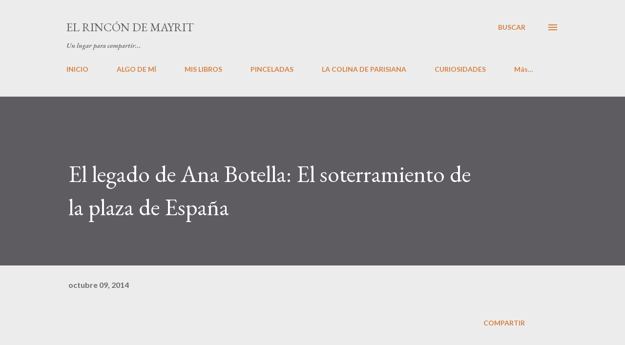

--- FILE ---
content_type: text/html; charset=UTF-8
request_url: https://elrincondemayrit.blogspot.com/2014/10/el-legado-de-ana-botella-el.html
body_size: 35359
content:
<!DOCTYPE html>
<html dir='ltr' lang='es'>
<head>
<meta content='width=device-width, initial-scale=1' name='viewport'/>
<title>El legado de Ana Botella: El soterramiento de la plaza de España</title>
<meta content='text/html; charset=UTF-8' http-equiv='Content-Type'/>
<!-- Chrome, Firefox OS and Opera -->
<meta content='#ececec' name='theme-color'/>
<!-- Windows Phone -->
<meta content='#ececec' name='msapplication-navbutton-color'/>
<meta content='blogger' name='generator'/>
<link href='https://elrincondemayrit.blogspot.com/favicon.ico' rel='icon' type='image/x-icon'/>
<link href='http://elrincondemayrit.blogspot.com/2014/10/el-legado-de-ana-botella-el.html' rel='canonical'/>
<link rel="alternate" type="application/atom+xml" title="El rincón de Mayrit - Atom" href="https://elrincondemayrit.blogspot.com/feeds/posts/default" />
<link rel="alternate" type="application/rss+xml" title="El rincón de Mayrit - RSS" href="https://elrincondemayrit.blogspot.com/feeds/posts/default?alt=rss" />
<link rel="service.post" type="application/atom+xml" title="El rincón de Mayrit - Atom" href="https://www.blogger.com/feeds/8158451041762768391/posts/default" />

<link rel="alternate" type="application/atom+xml" title="El rincón de Mayrit - Atom" href="https://elrincondemayrit.blogspot.com/feeds/3751420398070787763/comments/default" />
<!--Can't find substitution for tag [blog.ieCssRetrofitLinks]-->
<meta content='http://elrincondemayrit.blogspot.com/2014/10/el-legado-de-ana-botella-el.html' property='og:url'/>
<meta content='El legado de Ana Botella: El soterramiento de la plaza de España' property='og:title'/>
<meta content='           «Según el diagnóstico municipal, la plaza es “una isla rodeada por 37 millones de coches” y plagada de problemas: el “deterioro” ...' property='og:description'/>
<style type='text/css'>@font-face{font-family:'EB Garamond';font-style:italic;font-weight:600;font-display:swap;src:url(//fonts.gstatic.com/s/ebgaramond/v32/SlGFmQSNjdsmc35JDF1K5GRwUjcdlttVFm-rI7diR79wU6i1hGFJRvzr2Q.woff2)format('woff2');unicode-range:U+0460-052F,U+1C80-1C8A,U+20B4,U+2DE0-2DFF,U+A640-A69F,U+FE2E-FE2F;}@font-face{font-family:'EB Garamond';font-style:italic;font-weight:600;font-display:swap;src:url(//fonts.gstatic.com/s/ebgaramond/v32/SlGFmQSNjdsmc35JDF1K5GRwUjcdlttVFm-rI7diR795U6i1hGFJRvzr2Q.woff2)format('woff2');unicode-range:U+0301,U+0400-045F,U+0490-0491,U+04B0-04B1,U+2116;}@font-face{font-family:'EB Garamond';font-style:italic;font-weight:600;font-display:swap;src:url(//fonts.gstatic.com/s/ebgaramond/v32/SlGFmQSNjdsmc35JDF1K5GRwUjcdlttVFm-rI7diR79xU6i1hGFJRvzr2Q.woff2)format('woff2');unicode-range:U+1F00-1FFF;}@font-face{font-family:'EB Garamond';font-style:italic;font-weight:600;font-display:swap;src:url(//fonts.gstatic.com/s/ebgaramond/v32/SlGFmQSNjdsmc35JDF1K5GRwUjcdlttVFm-rI7diR79-U6i1hGFJRvzr2Q.woff2)format('woff2');unicode-range:U+0370-0377,U+037A-037F,U+0384-038A,U+038C,U+038E-03A1,U+03A3-03FF;}@font-face{font-family:'EB Garamond';font-style:italic;font-weight:600;font-display:swap;src:url(//fonts.gstatic.com/s/ebgaramond/v32/SlGFmQSNjdsmc35JDF1K5GRwUjcdlttVFm-rI7diR79yU6i1hGFJRvzr2Q.woff2)format('woff2');unicode-range:U+0102-0103,U+0110-0111,U+0128-0129,U+0168-0169,U+01A0-01A1,U+01AF-01B0,U+0300-0301,U+0303-0304,U+0308-0309,U+0323,U+0329,U+1EA0-1EF9,U+20AB;}@font-face{font-family:'EB Garamond';font-style:italic;font-weight:600;font-display:swap;src:url(//fonts.gstatic.com/s/ebgaramond/v32/SlGFmQSNjdsmc35JDF1K5GRwUjcdlttVFm-rI7diR79zU6i1hGFJRvzr2Q.woff2)format('woff2');unicode-range:U+0100-02BA,U+02BD-02C5,U+02C7-02CC,U+02CE-02D7,U+02DD-02FF,U+0304,U+0308,U+0329,U+1D00-1DBF,U+1E00-1E9F,U+1EF2-1EFF,U+2020,U+20A0-20AB,U+20AD-20C0,U+2113,U+2C60-2C7F,U+A720-A7FF;}@font-face{font-family:'EB Garamond';font-style:italic;font-weight:600;font-display:swap;src:url(//fonts.gstatic.com/s/ebgaramond/v32/SlGFmQSNjdsmc35JDF1K5GRwUjcdlttVFm-rI7diR799U6i1hGFJRvw.woff2)format('woff2');unicode-range:U+0000-00FF,U+0131,U+0152-0153,U+02BB-02BC,U+02C6,U+02DA,U+02DC,U+0304,U+0308,U+0329,U+2000-206F,U+20AC,U+2122,U+2191,U+2193,U+2212,U+2215,U+FEFF,U+FFFD;}@font-face{font-family:'EB Garamond';font-style:normal;font-weight:400;font-display:swap;src:url(//fonts.gstatic.com/s/ebgaramond/v32/SlGDmQSNjdsmc35JDF1K5E55YMjF_7DPuGi-6_RkCY9_WamXgHlIbvw.woff2)format('woff2');unicode-range:U+0460-052F,U+1C80-1C8A,U+20B4,U+2DE0-2DFF,U+A640-A69F,U+FE2E-FE2F;}@font-face{font-family:'EB Garamond';font-style:normal;font-weight:400;font-display:swap;src:url(//fonts.gstatic.com/s/ebgaramond/v32/SlGDmQSNjdsmc35JDF1K5E55YMjF_7DPuGi-6_RkAI9_WamXgHlIbvw.woff2)format('woff2');unicode-range:U+0301,U+0400-045F,U+0490-0491,U+04B0-04B1,U+2116;}@font-face{font-family:'EB Garamond';font-style:normal;font-weight:400;font-display:swap;src:url(//fonts.gstatic.com/s/ebgaramond/v32/SlGDmQSNjdsmc35JDF1K5E55YMjF_7DPuGi-6_RkCI9_WamXgHlIbvw.woff2)format('woff2');unicode-range:U+1F00-1FFF;}@font-face{font-family:'EB Garamond';font-style:normal;font-weight:400;font-display:swap;src:url(//fonts.gstatic.com/s/ebgaramond/v32/SlGDmQSNjdsmc35JDF1K5E55YMjF_7DPuGi-6_RkB49_WamXgHlIbvw.woff2)format('woff2');unicode-range:U+0370-0377,U+037A-037F,U+0384-038A,U+038C,U+038E-03A1,U+03A3-03FF;}@font-face{font-family:'EB Garamond';font-style:normal;font-weight:400;font-display:swap;src:url(//fonts.gstatic.com/s/ebgaramond/v32/SlGDmQSNjdsmc35JDF1K5E55YMjF_7DPuGi-6_RkC49_WamXgHlIbvw.woff2)format('woff2');unicode-range:U+0102-0103,U+0110-0111,U+0128-0129,U+0168-0169,U+01A0-01A1,U+01AF-01B0,U+0300-0301,U+0303-0304,U+0308-0309,U+0323,U+0329,U+1EA0-1EF9,U+20AB;}@font-face{font-family:'EB Garamond';font-style:normal;font-weight:400;font-display:swap;src:url(//fonts.gstatic.com/s/ebgaramond/v32/SlGDmQSNjdsmc35JDF1K5E55YMjF_7DPuGi-6_RkCo9_WamXgHlIbvw.woff2)format('woff2');unicode-range:U+0100-02BA,U+02BD-02C5,U+02C7-02CC,U+02CE-02D7,U+02DD-02FF,U+0304,U+0308,U+0329,U+1D00-1DBF,U+1E00-1E9F,U+1EF2-1EFF,U+2020,U+20A0-20AB,U+20AD-20C0,U+2113,U+2C60-2C7F,U+A720-A7FF;}@font-face{font-family:'EB Garamond';font-style:normal;font-weight:400;font-display:swap;src:url(//fonts.gstatic.com/s/ebgaramond/v32/SlGDmQSNjdsmc35JDF1K5E55YMjF_7DPuGi-6_RkBI9_WamXgHlI.woff2)format('woff2');unicode-range:U+0000-00FF,U+0131,U+0152-0153,U+02BB-02BC,U+02C6,U+02DA,U+02DC,U+0304,U+0308,U+0329,U+2000-206F,U+20AC,U+2122,U+2191,U+2193,U+2212,U+2215,U+FEFF,U+FFFD;}@font-face{font-family:'Lato';font-style:normal;font-weight:400;font-display:swap;src:url(//fonts.gstatic.com/s/lato/v25/S6uyw4BMUTPHjxAwXiWtFCfQ7A.woff2)format('woff2');unicode-range:U+0100-02BA,U+02BD-02C5,U+02C7-02CC,U+02CE-02D7,U+02DD-02FF,U+0304,U+0308,U+0329,U+1D00-1DBF,U+1E00-1E9F,U+1EF2-1EFF,U+2020,U+20A0-20AB,U+20AD-20C0,U+2113,U+2C60-2C7F,U+A720-A7FF;}@font-face{font-family:'Lato';font-style:normal;font-weight:400;font-display:swap;src:url(//fonts.gstatic.com/s/lato/v25/S6uyw4BMUTPHjx4wXiWtFCc.woff2)format('woff2');unicode-range:U+0000-00FF,U+0131,U+0152-0153,U+02BB-02BC,U+02C6,U+02DA,U+02DC,U+0304,U+0308,U+0329,U+2000-206F,U+20AC,U+2122,U+2191,U+2193,U+2212,U+2215,U+FEFF,U+FFFD;}@font-face{font-family:'Lato';font-style:normal;font-weight:700;font-display:swap;src:url(//fonts.gstatic.com/s/lato/v25/S6u9w4BMUTPHh6UVSwaPGQ3q5d0N7w.woff2)format('woff2');unicode-range:U+0100-02BA,U+02BD-02C5,U+02C7-02CC,U+02CE-02D7,U+02DD-02FF,U+0304,U+0308,U+0329,U+1D00-1DBF,U+1E00-1E9F,U+1EF2-1EFF,U+2020,U+20A0-20AB,U+20AD-20C0,U+2113,U+2C60-2C7F,U+A720-A7FF;}@font-face{font-family:'Lato';font-style:normal;font-weight:700;font-display:swap;src:url(//fonts.gstatic.com/s/lato/v25/S6u9w4BMUTPHh6UVSwiPGQ3q5d0.woff2)format('woff2');unicode-range:U+0000-00FF,U+0131,U+0152-0153,U+02BB-02BC,U+02C6,U+02DA,U+02DC,U+0304,U+0308,U+0329,U+2000-206F,U+20AC,U+2122,U+2191,U+2193,U+2212,U+2215,U+FEFF,U+FFFD;}@font-face{font-family:'Open Sans';font-style:normal;font-weight:600;font-stretch:100%;font-display:swap;src:url(//fonts.gstatic.com/s/opensans/v44/memSYaGs126MiZpBA-UvWbX2vVnXBbObj2OVZyOOSr4dVJWUgsgH1x4taVIUwaEQbjB_mQ.woff2)format('woff2');unicode-range:U+0460-052F,U+1C80-1C8A,U+20B4,U+2DE0-2DFF,U+A640-A69F,U+FE2E-FE2F;}@font-face{font-family:'Open Sans';font-style:normal;font-weight:600;font-stretch:100%;font-display:swap;src:url(//fonts.gstatic.com/s/opensans/v44/memSYaGs126MiZpBA-UvWbX2vVnXBbObj2OVZyOOSr4dVJWUgsgH1x4kaVIUwaEQbjB_mQ.woff2)format('woff2');unicode-range:U+0301,U+0400-045F,U+0490-0491,U+04B0-04B1,U+2116;}@font-face{font-family:'Open Sans';font-style:normal;font-weight:600;font-stretch:100%;font-display:swap;src:url(//fonts.gstatic.com/s/opensans/v44/memSYaGs126MiZpBA-UvWbX2vVnXBbObj2OVZyOOSr4dVJWUgsgH1x4saVIUwaEQbjB_mQ.woff2)format('woff2');unicode-range:U+1F00-1FFF;}@font-face{font-family:'Open Sans';font-style:normal;font-weight:600;font-stretch:100%;font-display:swap;src:url(//fonts.gstatic.com/s/opensans/v44/memSYaGs126MiZpBA-UvWbX2vVnXBbObj2OVZyOOSr4dVJWUgsgH1x4jaVIUwaEQbjB_mQ.woff2)format('woff2');unicode-range:U+0370-0377,U+037A-037F,U+0384-038A,U+038C,U+038E-03A1,U+03A3-03FF;}@font-face{font-family:'Open Sans';font-style:normal;font-weight:600;font-stretch:100%;font-display:swap;src:url(//fonts.gstatic.com/s/opensans/v44/memSYaGs126MiZpBA-UvWbX2vVnXBbObj2OVZyOOSr4dVJWUgsgH1x4iaVIUwaEQbjB_mQ.woff2)format('woff2');unicode-range:U+0307-0308,U+0590-05FF,U+200C-2010,U+20AA,U+25CC,U+FB1D-FB4F;}@font-face{font-family:'Open Sans';font-style:normal;font-weight:600;font-stretch:100%;font-display:swap;src:url(//fonts.gstatic.com/s/opensans/v44/memSYaGs126MiZpBA-UvWbX2vVnXBbObj2OVZyOOSr4dVJWUgsgH1x5caVIUwaEQbjB_mQ.woff2)format('woff2');unicode-range:U+0302-0303,U+0305,U+0307-0308,U+0310,U+0312,U+0315,U+031A,U+0326-0327,U+032C,U+032F-0330,U+0332-0333,U+0338,U+033A,U+0346,U+034D,U+0391-03A1,U+03A3-03A9,U+03B1-03C9,U+03D1,U+03D5-03D6,U+03F0-03F1,U+03F4-03F5,U+2016-2017,U+2034-2038,U+203C,U+2040,U+2043,U+2047,U+2050,U+2057,U+205F,U+2070-2071,U+2074-208E,U+2090-209C,U+20D0-20DC,U+20E1,U+20E5-20EF,U+2100-2112,U+2114-2115,U+2117-2121,U+2123-214F,U+2190,U+2192,U+2194-21AE,U+21B0-21E5,U+21F1-21F2,U+21F4-2211,U+2213-2214,U+2216-22FF,U+2308-230B,U+2310,U+2319,U+231C-2321,U+2336-237A,U+237C,U+2395,U+239B-23B7,U+23D0,U+23DC-23E1,U+2474-2475,U+25AF,U+25B3,U+25B7,U+25BD,U+25C1,U+25CA,U+25CC,U+25FB,U+266D-266F,U+27C0-27FF,U+2900-2AFF,U+2B0E-2B11,U+2B30-2B4C,U+2BFE,U+3030,U+FF5B,U+FF5D,U+1D400-1D7FF,U+1EE00-1EEFF;}@font-face{font-family:'Open Sans';font-style:normal;font-weight:600;font-stretch:100%;font-display:swap;src:url(//fonts.gstatic.com/s/opensans/v44/memSYaGs126MiZpBA-UvWbX2vVnXBbObj2OVZyOOSr4dVJWUgsgH1x5OaVIUwaEQbjB_mQ.woff2)format('woff2');unicode-range:U+0001-000C,U+000E-001F,U+007F-009F,U+20DD-20E0,U+20E2-20E4,U+2150-218F,U+2190,U+2192,U+2194-2199,U+21AF,U+21E6-21F0,U+21F3,U+2218-2219,U+2299,U+22C4-22C6,U+2300-243F,U+2440-244A,U+2460-24FF,U+25A0-27BF,U+2800-28FF,U+2921-2922,U+2981,U+29BF,U+29EB,U+2B00-2BFF,U+4DC0-4DFF,U+FFF9-FFFB,U+10140-1018E,U+10190-1019C,U+101A0,U+101D0-101FD,U+102E0-102FB,U+10E60-10E7E,U+1D2C0-1D2D3,U+1D2E0-1D37F,U+1F000-1F0FF,U+1F100-1F1AD,U+1F1E6-1F1FF,U+1F30D-1F30F,U+1F315,U+1F31C,U+1F31E,U+1F320-1F32C,U+1F336,U+1F378,U+1F37D,U+1F382,U+1F393-1F39F,U+1F3A7-1F3A8,U+1F3AC-1F3AF,U+1F3C2,U+1F3C4-1F3C6,U+1F3CA-1F3CE,U+1F3D4-1F3E0,U+1F3ED,U+1F3F1-1F3F3,U+1F3F5-1F3F7,U+1F408,U+1F415,U+1F41F,U+1F426,U+1F43F,U+1F441-1F442,U+1F444,U+1F446-1F449,U+1F44C-1F44E,U+1F453,U+1F46A,U+1F47D,U+1F4A3,U+1F4B0,U+1F4B3,U+1F4B9,U+1F4BB,U+1F4BF,U+1F4C8-1F4CB,U+1F4D6,U+1F4DA,U+1F4DF,U+1F4E3-1F4E6,U+1F4EA-1F4ED,U+1F4F7,U+1F4F9-1F4FB,U+1F4FD-1F4FE,U+1F503,U+1F507-1F50B,U+1F50D,U+1F512-1F513,U+1F53E-1F54A,U+1F54F-1F5FA,U+1F610,U+1F650-1F67F,U+1F687,U+1F68D,U+1F691,U+1F694,U+1F698,U+1F6AD,U+1F6B2,U+1F6B9-1F6BA,U+1F6BC,U+1F6C6-1F6CF,U+1F6D3-1F6D7,U+1F6E0-1F6EA,U+1F6F0-1F6F3,U+1F6F7-1F6FC,U+1F700-1F7FF,U+1F800-1F80B,U+1F810-1F847,U+1F850-1F859,U+1F860-1F887,U+1F890-1F8AD,U+1F8B0-1F8BB,U+1F8C0-1F8C1,U+1F900-1F90B,U+1F93B,U+1F946,U+1F984,U+1F996,U+1F9E9,U+1FA00-1FA6F,U+1FA70-1FA7C,U+1FA80-1FA89,U+1FA8F-1FAC6,U+1FACE-1FADC,U+1FADF-1FAE9,U+1FAF0-1FAF8,U+1FB00-1FBFF;}@font-face{font-family:'Open Sans';font-style:normal;font-weight:600;font-stretch:100%;font-display:swap;src:url(//fonts.gstatic.com/s/opensans/v44/memSYaGs126MiZpBA-UvWbX2vVnXBbObj2OVZyOOSr4dVJWUgsgH1x4vaVIUwaEQbjB_mQ.woff2)format('woff2');unicode-range:U+0102-0103,U+0110-0111,U+0128-0129,U+0168-0169,U+01A0-01A1,U+01AF-01B0,U+0300-0301,U+0303-0304,U+0308-0309,U+0323,U+0329,U+1EA0-1EF9,U+20AB;}@font-face{font-family:'Open Sans';font-style:normal;font-weight:600;font-stretch:100%;font-display:swap;src:url(//fonts.gstatic.com/s/opensans/v44/memSYaGs126MiZpBA-UvWbX2vVnXBbObj2OVZyOOSr4dVJWUgsgH1x4uaVIUwaEQbjB_mQ.woff2)format('woff2');unicode-range:U+0100-02BA,U+02BD-02C5,U+02C7-02CC,U+02CE-02D7,U+02DD-02FF,U+0304,U+0308,U+0329,U+1D00-1DBF,U+1E00-1E9F,U+1EF2-1EFF,U+2020,U+20A0-20AB,U+20AD-20C0,U+2113,U+2C60-2C7F,U+A720-A7FF;}@font-face{font-family:'Open Sans';font-style:normal;font-weight:600;font-stretch:100%;font-display:swap;src:url(//fonts.gstatic.com/s/opensans/v44/memSYaGs126MiZpBA-UvWbX2vVnXBbObj2OVZyOOSr4dVJWUgsgH1x4gaVIUwaEQbjA.woff2)format('woff2');unicode-range:U+0000-00FF,U+0131,U+0152-0153,U+02BB-02BC,U+02C6,U+02DA,U+02DC,U+0304,U+0308,U+0329,U+2000-206F,U+20AC,U+2122,U+2191,U+2193,U+2212,U+2215,U+FEFF,U+FFFD;}</style>
<style id='page-skin-1' type='text/css'><!--
/*! normalize.css v3.0.1 | MIT License | git.io/normalize */html{font-family:sans-serif;-ms-text-size-adjust:100%;-webkit-text-size-adjust:100%}body{margin:0}article,aside,details,figcaption,figure,footer,header,hgroup,main,nav,section,summary{display:block}audio,canvas,progress,video{display:inline-block;vertical-align:baseline}audio:not([controls]){display:none;height:0}[hidden],template{display:none}a{background:transparent}a:active,a:hover{outline:0}abbr[title]{border-bottom:1px dotted}b,strong{font-weight:bold}dfn{font-style:italic}h1{font-size:2em;margin:.67em 0}mark{background:#ff0;color:#000}small{font-size:80%}sub,sup{font-size:75%;line-height:0;position:relative;vertical-align:baseline}sup{top:-0.5em}sub{bottom:-0.25em}img{border:0}svg:not(:root){overflow:hidden}figure{margin:1em 40px}hr{-moz-box-sizing:content-box;box-sizing:content-box;height:0}pre{overflow:auto}code,kbd,pre,samp{font-family:monospace,monospace;font-size:1em}button,input,optgroup,select,textarea{color:inherit;font:inherit;margin:0}button{overflow:visible}button,select{text-transform:none}button,html input[type="button"],input[type="reset"],input[type="submit"]{-webkit-appearance:button;cursor:pointer}button[disabled],html input[disabled]{cursor:default}button::-moz-focus-inner,input::-moz-focus-inner{border:0;padding:0}input{line-height:normal}input[type="checkbox"],input[type="radio"]{box-sizing:border-box;padding:0}input[type="number"]::-webkit-inner-spin-button,input[type="number"]::-webkit-outer-spin-button{height:auto}input[type="search"]{-webkit-appearance:textfield;-moz-box-sizing:content-box;-webkit-box-sizing:content-box;box-sizing:content-box}input[type="search"]::-webkit-search-cancel-button,input[type="search"]::-webkit-search-decoration{-webkit-appearance:none}fieldset{border:1px solid #c0c0c0;margin:0 2px;padding:.35em .625em .75em}legend{border:0;padding:0}textarea{overflow:auto}optgroup{font-weight:bold}table{border-collapse:collapse;border-spacing:0}td,th{padding:0}
body{
overflow-wrap:break-word;
word-break:break-word;
word-wrap:break-word
}
.hidden{
display:none
}
.invisible{
visibility:hidden
}
.container::after,.float-container::after{
clear:both;
content:"";
display:table
}
.clearboth{
clear:both
}
#comments .comment .comment-actions,.subscribe-popup .FollowByEmail .follow-by-email-submit,.widget.Profile .profile-link{
background:0 0;
border:0;
box-shadow:none;
color:#d67f3f;
cursor:pointer;
font-size:14px;
font-weight:700;
outline:0;
text-decoration:none;
text-transform:uppercase;
width:auto
}
.dim-overlay{
background-color:rgba(0,0,0,.54);
height:100vh;
left:0;
position:fixed;
top:0;
width:100%
}
#sharing-dim-overlay{
background-color:transparent
}
input::-ms-clear{
display:none
}
.blogger-logo,.svg-icon-24.blogger-logo{
fill:#ff9800;
opacity:1
}
.loading-spinner-large{
-webkit-animation:mspin-rotate 1.568s infinite linear;
animation:mspin-rotate 1.568s infinite linear;
height:48px;
overflow:hidden;
position:absolute;
width:48px;
z-index:200
}
.loading-spinner-large>div{
-webkit-animation:mspin-revrot 5332ms infinite steps(4);
animation:mspin-revrot 5332ms infinite steps(4)
}
.loading-spinner-large>div>div{
-webkit-animation:mspin-singlecolor-large-film 1333ms infinite steps(81);
animation:mspin-singlecolor-large-film 1333ms infinite steps(81);
background-size:100%;
height:48px;
width:3888px
}
.mspin-black-large>div>div,.mspin-grey_54-large>div>div{
background-image:url(https://www.blogblog.com/indie/mspin_black_large.svg)
}
.mspin-white-large>div>div{
background-image:url(https://www.blogblog.com/indie/mspin_white_large.svg)
}
.mspin-grey_54-large{
opacity:.54
}
@-webkit-keyframes mspin-singlecolor-large-film{
from{
-webkit-transform:translateX(0);
transform:translateX(0)
}
to{
-webkit-transform:translateX(-3888px);
transform:translateX(-3888px)
}
}
@keyframes mspin-singlecolor-large-film{
from{
-webkit-transform:translateX(0);
transform:translateX(0)
}
to{
-webkit-transform:translateX(-3888px);
transform:translateX(-3888px)
}
}
@-webkit-keyframes mspin-rotate{
from{
-webkit-transform:rotate(0);
transform:rotate(0)
}
to{
-webkit-transform:rotate(360deg);
transform:rotate(360deg)
}
}
@keyframes mspin-rotate{
from{
-webkit-transform:rotate(0);
transform:rotate(0)
}
to{
-webkit-transform:rotate(360deg);
transform:rotate(360deg)
}
}
@-webkit-keyframes mspin-revrot{
from{
-webkit-transform:rotate(0);
transform:rotate(0)
}
to{
-webkit-transform:rotate(-360deg);
transform:rotate(-360deg)
}
}
@keyframes mspin-revrot{
from{
-webkit-transform:rotate(0);
transform:rotate(0)
}
to{
-webkit-transform:rotate(-360deg);
transform:rotate(-360deg)
}
}
.skip-navigation{
background-color:#fff;
box-sizing:border-box;
color:#000;
display:block;
height:0;
left:0;
line-height:50px;
overflow:hidden;
padding-top:0;
position:fixed;
text-align:center;
top:0;
-webkit-transition:box-shadow .3s,height .3s,padding-top .3s;
transition:box-shadow .3s,height .3s,padding-top .3s;
width:100%;
z-index:900
}
.skip-navigation:focus{
box-shadow:0 4px 5px 0 rgba(0,0,0,.14),0 1px 10px 0 rgba(0,0,0,.12),0 2px 4px -1px rgba(0,0,0,.2);
height:50px
}
#main{
outline:0
}
.main-heading{
position:absolute;
clip:rect(1px,1px,1px,1px);
padding:0;
border:0;
height:1px;
width:1px;
overflow:hidden
}
.Attribution{
margin-top:1em;
text-align:center
}
.Attribution .blogger img,.Attribution .blogger svg{
vertical-align:bottom
}
.Attribution .blogger img{
margin-right:.5em
}
.Attribution div{
line-height:24px;
margin-top:.5em
}
.Attribution .copyright,.Attribution .image-attribution{
font-size:.7em;
margin-top:1.5em
}
.BLOG_mobile_video_class{
display:none
}
.bg-photo{
background-attachment:scroll!important
}
body .CSS_LIGHTBOX{
z-index:900
}
.extendable .show-less,.extendable .show-more{
border-color:#d67f3f;
color:#d67f3f;
margin-top:8px
}
.extendable .show-less.hidden,.extendable .show-more.hidden{
display:none
}
.inline-ad{
display:none;
max-width:100%;
overflow:hidden
}
.adsbygoogle{
display:block
}
#cookieChoiceInfo{
bottom:0;
top:auto
}
iframe.b-hbp-video{
border:0
}
.post-body img{
max-width:100%
}
.post-body iframe{
max-width:100%
}
.post-body a[imageanchor="1"]{
display:inline-block
}
.byline{
margin-right:1em
}
.byline:last-child{
margin-right:0
}
.link-copied-dialog{
max-width:520px;
outline:0
}
.link-copied-dialog .modal-dialog-buttons{
margin-top:8px
}
.link-copied-dialog .goog-buttonset-default{
background:0 0;
border:0
}
.link-copied-dialog .goog-buttonset-default:focus{
outline:0
}
.paging-control-container{
margin-bottom:16px
}
.paging-control-container .paging-control{
display:inline-block
}
.paging-control-container .comment-range-text::after,.paging-control-container .paging-control{
color:#d67f3f
}
.paging-control-container .comment-range-text,.paging-control-container .paging-control{
margin-right:8px
}
.paging-control-container .comment-range-text::after,.paging-control-container .paging-control::after{
content:"\b7";
cursor:default;
padding-left:8px;
pointer-events:none
}
.paging-control-container .comment-range-text:last-child::after,.paging-control-container .paging-control:last-child::after{
content:none
}
.byline.reactions iframe{
height:20px
}
.b-notification{
color:#000;
background-color:#fff;
border-bottom:solid 1px #000;
box-sizing:border-box;
padding:16px 32px;
text-align:center
}
.b-notification.visible{
-webkit-transition:margin-top .3s cubic-bezier(.4,0,.2,1);
transition:margin-top .3s cubic-bezier(.4,0,.2,1)
}
.b-notification.invisible{
position:absolute
}
.b-notification-close{
position:absolute;
right:8px;
top:8px
}
.no-posts-message{
line-height:40px;
text-align:center
}
@media screen and (max-width:968px){
body.item-view .post-body a[imageanchor="1"][style*="float: left;"],body.item-view .post-body a[imageanchor="1"][style*="float: right;"]{
float:none!important;
clear:none!important
}
body.item-view .post-body a[imageanchor="1"] img{
display:block;
height:auto;
margin:0 auto
}
body.item-view .post-body>.separator:first-child>a[imageanchor="1"]:first-child{
margin-top:20px
}
.post-body a[imageanchor]{
display:block
}
body.item-view .post-body a[imageanchor="1"]{
margin-left:0!important;
margin-right:0!important
}
body.item-view .post-body a[imageanchor="1"]+a[imageanchor="1"]{
margin-top:16px
}
}
.item-control{
display:none
}
#comments{
border-top:1px dashed rgba(0,0,0,.54);
margin-top:20px;
padding:20px
}
#comments .comment-thread ol{
margin:0;
padding-left:0;
padding-left:0
}
#comments .comment .comment-replybox-single,#comments .comment-thread .comment-replies{
margin-left:60px
}
#comments .comment-thread .thread-count{
display:none
}
#comments .comment{
list-style-type:none;
padding:0 0 30px;
position:relative
}
#comments .comment .comment{
padding-bottom:8px
}
.comment .avatar-image-container{
position:absolute
}
.comment .avatar-image-container img{
border-radius:50%
}
.avatar-image-container svg,.comment .avatar-image-container .avatar-icon{
border-radius:50%;
border:solid 1px #d67f3f;
box-sizing:border-box;
fill:#d67f3f;
height:35px;
margin:0;
padding:7px;
width:35px
}
.comment .comment-block{
margin-top:10px;
margin-left:60px;
padding-bottom:0
}
#comments .comment-author-header-wrapper{
margin-left:40px
}
#comments .comment .thread-expanded .comment-block{
padding-bottom:20px
}
#comments .comment .comment-header .user,#comments .comment .comment-header .user a{
color:#292929;
font-style:normal;
font-weight:700
}
#comments .comment .comment-actions{
bottom:0;
margin-bottom:15px;
position:absolute
}
#comments .comment .comment-actions>*{
margin-right:8px
}
#comments .comment .comment-header .datetime{
bottom:0;
color:rgba(0,0,0,0.54);
display:inline-block;
font-size:13px;
font-style:italic;
margin-left:8px
}
#comments .comment .comment-footer .comment-timestamp a,#comments .comment .comment-header .datetime a{
color:rgba(0,0,0,0.54)
}
#comments .comment .comment-content,.comment .comment-body{
margin-top:12px;
word-break:break-word
}
.comment-body{
margin-bottom:12px
}
#comments.embed[data-num-comments="0"]{
border:0;
margin-top:0;
padding-top:0
}
#comments.embed[data-num-comments="0"] #comment-post-message,#comments.embed[data-num-comments="0"] div.comment-form>p,#comments.embed[data-num-comments="0"] p.comment-footer{
display:none
}
#comment-editor-src{
display:none
}
.comments .comments-content .loadmore.loaded{
max-height:0;
opacity:0;
overflow:hidden
}
.extendable .remaining-items{
height:0;
overflow:hidden;
-webkit-transition:height .3s cubic-bezier(.4,0,.2,1);
transition:height .3s cubic-bezier(.4,0,.2,1)
}
.extendable .remaining-items.expanded{
height:auto
}
.svg-icon-24,.svg-icon-24-button{
cursor:pointer;
height:24px;
width:24px;
min-width:24px
}
.touch-icon{
margin:-12px;
padding:12px
}
.touch-icon:active,.touch-icon:focus{
background-color:rgba(153,153,153,.4);
border-radius:50%
}
svg:not(:root).touch-icon{
overflow:visible
}
html[dir=rtl] .rtl-reversible-icon{
-webkit-transform:scaleX(-1);
-ms-transform:scaleX(-1);
transform:scaleX(-1)
}
.svg-icon-24-button,.touch-icon-button{
background:0 0;
border:0;
margin:0;
outline:0;
padding:0
}
.touch-icon-button .touch-icon:active,.touch-icon-button .touch-icon:focus{
background-color:transparent
}
.touch-icon-button:active .touch-icon,.touch-icon-button:focus .touch-icon{
background-color:rgba(153,153,153,.4);
border-radius:50%
}
.Profile .default-avatar-wrapper .avatar-icon{
border-radius:50%;
border:solid 1px #000000;
box-sizing:border-box;
fill:#000000;
margin:0
}
.Profile .individual .default-avatar-wrapper .avatar-icon{
padding:25px
}
.Profile .individual .avatar-icon,.Profile .individual .profile-img{
height:120px;
width:120px
}
.Profile .team .default-avatar-wrapper .avatar-icon{
padding:8px
}
.Profile .team .avatar-icon,.Profile .team .default-avatar-wrapper,.Profile .team .profile-img{
height:40px;
width:40px
}
.snippet-container{
margin:0;
position:relative;
overflow:hidden
}
.snippet-fade{
bottom:0;
box-sizing:border-box;
position:absolute;
width:96px
}
.snippet-fade{
right:0
}
.snippet-fade:after{
content:"\2026"
}
.snippet-fade:after{
float:right
}
.post-bottom{
-webkit-box-align:center;
-webkit-align-items:center;
-ms-flex-align:center;
align-items:center;
display:-webkit-box;
display:-webkit-flex;
display:-ms-flexbox;
display:flex;
-webkit-flex-wrap:wrap;
-ms-flex-wrap:wrap;
flex-wrap:wrap
}
.post-footer{
-webkit-box-flex:1;
-webkit-flex:1 1 auto;
-ms-flex:1 1 auto;
flex:1 1 auto;
-webkit-flex-wrap:wrap;
-ms-flex-wrap:wrap;
flex-wrap:wrap;
-webkit-box-ordinal-group:2;
-webkit-order:1;
-ms-flex-order:1;
order:1
}
.post-footer>*{
-webkit-box-flex:0;
-webkit-flex:0 1 auto;
-ms-flex:0 1 auto;
flex:0 1 auto
}
.post-footer .byline:last-child{
margin-right:1em
}
.jump-link{
-webkit-box-flex:0;
-webkit-flex:0 0 auto;
-ms-flex:0 0 auto;
flex:0 0 auto;
-webkit-box-ordinal-group:3;
-webkit-order:2;
-ms-flex-order:2;
order:2
}
.centered-top-container.sticky{
left:0;
position:fixed;
right:0;
top:0;
width:auto;
z-index:8;
-webkit-transition-property:opacity,-webkit-transform;
transition-property:opacity,-webkit-transform;
transition-property:transform,opacity;
transition-property:transform,opacity,-webkit-transform;
-webkit-transition-duration:.2s;
transition-duration:.2s;
-webkit-transition-timing-function:cubic-bezier(.4,0,.2,1);
transition-timing-function:cubic-bezier(.4,0,.2,1)
}
.centered-top-placeholder{
display:none
}
.collapsed-header .centered-top-placeholder{
display:block
}
.centered-top-container .Header .replaced h1,.centered-top-placeholder .Header .replaced h1{
display:none
}
.centered-top-container.sticky .Header .replaced h1{
display:block
}
.centered-top-container.sticky .Header .header-widget{
background:0 0
}
.centered-top-container.sticky .Header .header-image-wrapper{
display:none
}
.centered-top-container img,.centered-top-placeholder img{
max-width:100%
}
.collapsible{
-webkit-transition:height .3s cubic-bezier(.4,0,.2,1);
transition:height .3s cubic-bezier(.4,0,.2,1)
}
.collapsible,.collapsible>summary{
display:block;
overflow:hidden
}
.collapsible>:not(summary){
display:none
}
.collapsible[open]>:not(summary){
display:block
}
.collapsible:focus,.collapsible>summary:focus{
outline:0
}
.collapsible>summary{
cursor:pointer;
display:block;
padding:0
}
.collapsible:focus>summary,.collapsible>summary:focus{
background-color:transparent
}
.collapsible>summary::-webkit-details-marker{
display:none
}
.collapsible-title{
-webkit-box-align:center;
-webkit-align-items:center;
-ms-flex-align:center;
align-items:center;
display:-webkit-box;
display:-webkit-flex;
display:-ms-flexbox;
display:flex
}
.collapsible-title .title{
-webkit-box-flex:1;
-webkit-flex:1 1 auto;
-ms-flex:1 1 auto;
flex:1 1 auto;
-webkit-box-ordinal-group:1;
-webkit-order:0;
-ms-flex-order:0;
order:0;
overflow:hidden;
text-overflow:ellipsis;
white-space:nowrap
}
.collapsible-title .chevron-down,.collapsible[open] .collapsible-title .chevron-up{
display:block
}
.collapsible-title .chevron-up,.collapsible[open] .collapsible-title .chevron-down{
display:none
}
.overflowable-container{
max-height:48px;
overflow:hidden;
position:relative
}
.overflow-button{
cursor:pointer
}
#overflowable-dim-overlay{
background:0 0
}
.overflow-popup{
box-shadow:0 2px 2px 0 rgba(0,0,0,.14),0 3px 1px -2px rgba(0,0,0,.2),0 1px 5px 0 rgba(0,0,0,.12);
background-color:#ececec;
left:0;
max-width:calc(100% - 32px);
position:absolute;
top:0;
visibility:hidden;
z-index:101
}
.overflow-popup ul{
list-style:none
}
.overflow-popup .tabs li,.overflow-popup li{
display:block;
height:auto
}
.overflow-popup .tabs li{
padding-left:0;
padding-right:0
}
.overflow-button.hidden,.overflow-popup .tabs li.hidden,.overflow-popup li.hidden{
display:none
}
.ripple{
position:relative
}
.ripple>*{
z-index:1
}
.splash-wrapper{
bottom:0;
left:0;
overflow:hidden;
pointer-events:none;
position:absolute;
right:0;
top:0;
z-index:0
}
.splash{
background:#ccc;
border-radius:100%;
display:block;
opacity:.6;
position:absolute;
-webkit-transform:scale(0);
-ms-transform:scale(0);
transform:scale(0)
}
.splash.animate{
-webkit-animation:ripple-effect .4s linear;
animation:ripple-effect .4s linear
}
@-webkit-keyframes ripple-effect{
100%{
opacity:0;
-webkit-transform:scale(2.5);
transform:scale(2.5)
}
}
@keyframes ripple-effect{
100%{
opacity:0;
-webkit-transform:scale(2.5);
transform:scale(2.5)
}
}
.search{
display:-webkit-box;
display:-webkit-flex;
display:-ms-flexbox;
display:flex;
line-height:24px;
width:24px
}
.search.focused{
width:100%
}
.search.focused .section{
width:100%
}
.search form{
z-index:101
}
.search h3{
display:none
}
.search form{
display:-webkit-box;
display:-webkit-flex;
display:-ms-flexbox;
display:flex;
-webkit-box-flex:1;
-webkit-flex:1 0 0;
-ms-flex:1 0 0px;
flex:1 0 0;
border-bottom:solid 1px transparent;
padding-bottom:8px
}
.search form>*{
display:none
}
.search.focused form>*{
display:block
}
.search .search-input label{
display:none
}
.centered-top-placeholder.cloned .search form{
z-index:30
}
.search.focused form{
border-color:#292929;
position:relative;
width:auto
}
.collapsed-header .centered-top-container .search.focused form{
border-bottom-color:transparent
}
.search-expand{
-webkit-box-flex:0;
-webkit-flex:0 0 auto;
-ms-flex:0 0 auto;
flex:0 0 auto
}
.search-expand-text{
display:none
}
.search-close{
display:inline;
vertical-align:middle
}
.search-input{
-webkit-box-flex:1;
-webkit-flex:1 0 1px;
-ms-flex:1 0 1px;
flex:1 0 1px
}
.search-input input{
background:0 0;
border:0;
box-sizing:border-box;
color:#292929;
display:inline-block;
outline:0;
width:calc(100% - 48px)
}
.search-input input.no-cursor{
color:transparent;
text-shadow:0 0 0 #292929
}
.collapsed-header .centered-top-container .search-action,.collapsed-header .centered-top-container .search-input input{
color:#292929
}
.collapsed-header .centered-top-container .search-input input.no-cursor{
color:transparent;
text-shadow:0 0 0 #292929
}
.collapsed-header .centered-top-container .search-input input.no-cursor:focus,.search-input input.no-cursor:focus{
outline:0
}
.search-focused>*{
visibility:hidden
}
.search-focused .search,.search-focused .search-icon{
visibility:visible
}
.search.focused .search-action{
display:block
}
.search.focused .search-action:disabled{
opacity:.3
}
.sidebar-container{
background-color:#f7f7f7;
max-width:320px;
overflow-y:auto;
-webkit-transition-property:-webkit-transform;
transition-property:-webkit-transform;
transition-property:transform;
transition-property:transform,-webkit-transform;
-webkit-transition-duration:.3s;
transition-duration:.3s;
-webkit-transition-timing-function:cubic-bezier(0,0,.2,1);
transition-timing-function:cubic-bezier(0,0,.2,1);
width:320px;
z-index:101;
-webkit-overflow-scrolling:touch
}
.sidebar-container .navigation{
line-height:0;
padding:16px
}
.sidebar-container .sidebar-back{
cursor:pointer
}
.sidebar-container .widget{
background:0 0;
margin:0 16px;
padding:16px 0
}
.sidebar-container .widget .title{
color:#000000;
margin:0
}
.sidebar-container .widget ul{
list-style:none;
margin:0;
padding:0
}
.sidebar-container .widget ul ul{
margin-left:1em
}
.sidebar-container .widget li{
font-size:16px;
line-height:normal
}
.sidebar-container .widget+.widget{
border-top:1px dashed #000000
}
.BlogArchive li{
margin:16px 0
}
.BlogArchive li:last-child{
margin-bottom:0
}
.Label li a{
display:inline-block
}
.BlogArchive .post-count,.Label .label-count{
float:right;
margin-left:.25em
}
.BlogArchive .post-count::before,.Label .label-count::before{
content:"("
}
.BlogArchive .post-count::after,.Label .label-count::after{
content:")"
}
.widget.Translate .skiptranslate>div{
display:block!important
}
.widget.Profile .profile-link{
display:-webkit-box;
display:-webkit-flex;
display:-ms-flexbox;
display:flex
}
.widget.Profile .team-member .default-avatar-wrapper,.widget.Profile .team-member .profile-img{
-webkit-box-flex:0;
-webkit-flex:0 0 auto;
-ms-flex:0 0 auto;
flex:0 0 auto;
margin-right:1em
}
.widget.Profile .individual .profile-link{
-webkit-box-orient:vertical;
-webkit-box-direction:normal;
-webkit-flex-direction:column;
-ms-flex-direction:column;
flex-direction:column
}
.widget.Profile .team .profile-link .profile-name{
-webkit-align-self:center;
-ms-flex-item-align:center;
align-self:center;
display:block;
-webkit-box-flex:1;
-webkit-flex:1 1 auto;
-ms-flex:1 1 auto;
flex:1 1 auto
}
.dim-overlay{
background-color:rgba(0,0,0,.54);
z-index:100
}
body.sidebar-visible{
overflow-y:hidden
}
@media screen and (max-width:1619px){
.sidebar-container{
bottom:0;
position:fixed;
top:0;
left:auto;
right:0
}
.sidebar-container.sidebar-invisible{
-webkit-transition-timing-function:cubic-bezier(.4,0,.6,1);
transition-timing-function:cubic-bezier(.4,0,.6,1);
-webkit-transform:translateX(320px);
-ms-transform:translateX(320px);
transform:translateX(320px)
}
}
.dialog{
box-shadow:0 2px 2px 0 rgba(0,0,0,.14),0 3px 1px -2px rgba(0,0,0,.2),0 1px 5px 0 rgba(0,0,0,.12);
background:#ececec;
box-sizing:border-box;
color:#292929;
padding:30px;
position:fixed;
text-align:center;
width:calc(100% - 24px);
z-index:101
}
.dialog input[type=email],.dialog input[type=text]{
background-color:transparent;
border:0;
border-bottom:solid 1px rgba(41,41,41,.12);
color:#292929;
display:block;
font-family:Lato, sans-serif;
font-size:16px;
line-height:24px;
margin:auto;
padding-bottom:7px;
outline:0;
text-align:center;
width:100%
}
.dialog input[type=email]::-webkit-input-placeholder,.dialog input[type=text]::-webkit-input-placeholder{
color:#292929
}
.dialog input[type=email]::-moz-placeholder,.dialog input[type=text]::-moz-placeholder{
color:#292929
}
.dialog input[type=email]:-ms-input-placeholder,.dialog input[type=text]:-ms-input-placeholder{
color:#292929
}
.dialog input[type=email]::-ms-input-placeholder,.dialog input[type=text]::-ms-input-placeholder{
color:#292929
}
.dialog input[type=email]::placeholder,.dialog input[type=text]::placeholder{
color:#292929
}
.dialog input[type=email]:focus,.dialog input[type=text]:focus{
border-bottom:solid 2px #d67f3f;
padding-bottom:6px
}
.dialog input.no-cursor{
color:transparent;
text-shadow:0 0 0 #292929
}
.dialog input.no-cursor:focus{
outline:0
}
.dialog input.no-cursor:focus{
outline:0
}
.dialog input[type=submit]{
font-family:Lato, sans-serif
}
.dialog .goog-buttonset-default{
color:#d67f3f
}
.subscribe-popup{
max-width:364px
}
.subscribe-popup h3{
color:#ffffff;
font-size:1.8em;
margin-top:0
}
.subscribe-popup .FollowByEmail h3{
display:none
}
.subscribe-popup .FollowByEmail .follow-by-email-submit{
color:#d67f3f;
display:inline-block;
margin:0 auto;
margin-top:24px;
width:auto;
white-space:normal
}
.subscribe-popup .FollowByEmail .follow-by-email-submit:disabled{
cursor:default;
opacity:.3
}
@media (max-width:800px){
.blog-name div.widget.Subscribe{
margin-bottom:16px
}
body.item-view .blog-name div.widget.Subscribe{
margin:8px auto 16px auto;
width:100%
}
}
body#layout .bg-photo,body#layout .bg-photo-overlay{
display:none
}
body#layout .page_body{
padding:0;
position:relative;
top:0
}
body#layout .page{
display:inline-block;
left:inherit;
position:relative;
vertical-align:top;
width:540px
}
body#layout .centered{
max-width:954px
}
body#layout .navigation{
display:none
}
body#layout .sidebar-container{
display:inline-block;
width:40%
}
body#layout .hamburger-menu,body#layout .search{
display:none
}
.widget.Sharing .sharing-button{
display:none
}
.widget.Sharing .sharing-buttons li{
padding:0
}
.widget.Sharing .sharing-buttons li span{
display:none
}
.post-share-buttons{
position:relative
}
.centered-bottom .share-buttons .svg-icon-24,.share-buttons .svg-icon-24{
fill:#d67f3f
}
.sharing-open.touch-icon-button:active .touch-icon,.sharing-open.touch-icon-button:focus .touch-icon{
background-color:transparent
}
.share-buttons{
background-color:#ececec;
border-radius:2px;
box-shadow:0 2px 2px 0 rgba(0,0,0,.14),0 3px 1px -2px rgba(0,0,0,.2),0 1px 5px 0 rgba(0,0,0,.12);
color:#d67f3f;
list-style:none;
margin:0;
padding:8px 0;
position:absolute;
top:-11px;
min-width:200px;
z-index:101
}
.share-buttons.hidden{
display:none
}
.sharing-button{
background:0 0;
border:0;
margin:0;
outline:0;
padding:0;
cursor:pointer
}
.share-buttons li{
margin:0;
height:48px
}
.share-buttons li:last-child{
margin-bottom:0
}
.share-buttons li .sharing-platform-button{
box-sizing:border-box;
cursor:pointer;
display:block;
height:100%;
margin-bottom:0;
padding:0 16px;
position:relative;
width:100%
}
.share-buttons li .sharing-platform-button:focus,.share-buttons li .sharing-platform-button:hover{
background-color:rgba(128,128,128,.1);
outline:0
}
.share-buttons li svg[class*=" sharing-"],.share-buttons li svg[class^=sharing-]{
position:absolute;
top:10px
}
.share-buttons li span.sharing-platform-button{
position:relative;
top:0
}
.share-buttons li .platform-sharing-text{
display:block;
font-size:16px;
line-height:48px;
white-space:nowrap
}
.share-buttons li .platform-sharing-text{
margin-left:56px
}
.flat-button{
cursor:pointer;
display:inline-block;
font-weight:700;
text-transform:uppercase;
border-radius:2px;
padding:8px;
margin:-8px
}
.flat-icon-button{
background:0 0;
border:0;
margin:0;
outline:0;
padding:0;
margin:-12px;
padding:12px;
cursor:pointer;
box-sizing:content-box;
display:inline-block;
line-height:0
}
.flat-icon-button,.flat-icon-button .splash-wrapper{
border-radius:50%
}
.flat-icon-button .splash.animate{
-webkit-animation-duration:.3s;
animation-duration:.3s
}
h1,h2,h3,h4,h5,h6{
margin:0
}
.post-body h1,.post-body h2,.post-body h3,.post-body h4,.post-body h5,.post-body h6{
margin:1em 0
}
.action-link,a{
color:#d67f3f;
cursor:pointer;
text-decoration:none
}
.action-link:visited,a:visited{
color:#d67f3f
}
.action-link:hover,a:hover{
color:#d67f3f
}
body{
background-color:#ececec;
color:#292929;
font:400 20px Lato, sans-serif;
margin:0 auto
}
.unused{
background:#ececec none repeat scroll top left
}
.dim-overlay{
z-index:100
}
.all-container{
min-height:100vh;
display:-webkit-box;
display:-webkit-flex;
display:-ms-flexbox;
display:flex;
-webkit-box-orient:vertical;
-webkit-box-direction:normal;
-webkit-flex-direction:column;
-ms-flex-direction:column;
flex-direction:column
}
body.sidebar-visible .all-container{
overflow-y:scroll
}
.page{
max-width:1280px;
width:100%
}
.Blog{
padding:0;
padding-left:136px
}
.main_content_container{
-webkit-box-flex:0;
-webkit-flex:0 0 auto;
-ms-flex:0 0 auto;
flex:0 0 auto;
margin:0 auto;
max-width:1600px;
width:100%
}
.centered-top-container{
-webkit-box-flex:0;
-webkit-flex:0 0 auto;
-ms-flex:0 0 auto;
flex:0 0 auto
}
.centered-top,.centered-top-placeholder{
box-sizing:border-box;
width:100%
}
.centered-top{
box-sizing:border-box;
margin:0 auto;
max-width:1280px;
padding:44px 136px 32px 136px;
width:100%
}
.centered-top h3{
color:rgba(0,0,0,0.54);
font:700 14px Lato, sans-serif
}
.centered{
width:100%
}
.centered-top-firstline{
display:-webkit-box;
display:-webkit-flex;
display:-ms-flexbox;
display:flex;
position:relative;
width:100%
}
.main_header_elements{
display:-webkit-box;
display:-webkit-flex;
display:-ms-flexbox;
display:flex;
-webkit-box-flex:0;
-webkit-flex:0 1 auto;
-ms-flex:0 1 auto;
flex:0 1 auto;
-webkit-box-ordinal-group:2;
-webkit-order:1;
-ms-flex-order:1;
order:1;
overflow-x:hidden;
width:100%
}
html[dir=rtl] .main_header_elements{
-webkit-box-ordinal-group:3;
-webkit-order:2;
-ms-flex-order:2;
order:2
}
body.search-view .centered-top.search-focused .blog-name{
display:none
}
.widget.Header img{
max-width:100%
}
.blog-name{
-webkit-box-flex:1;
-webkit-flex:1 1 auto;
-ms-flex:1 1 auto;
flex:1 1 auto;
min-width:0;
-webkit-box-ordinal-group:2;
-webkit-order:1;
-ms-flex-order:1;
order:1;
-webkit-transition:opacity .2s cubic-bezier(.4,0,.2,1);
transition:opacity .2s cubic-bezier(.4,0,.2,1)
}
.subscribe-section-container{
-webkit-box-flex:0;
-webkit-flex:0 0 auto;
-ms-flex:0 0 auto;
flex:0 0 auto;
-webkit-box-ordinal-group:3;
-webkit-order:2;
-ms-flex-order:2;
order:2
}
.search{
-webkit-box-flex:0;
-webkit-flex:0 0 auto;
-ms-flex:0 0 auto;
flex:0 0 auto;
-webkit-box-ordinal-group:4;
-webkit-order:3;
-ms-flex-order:3;
order:3;
line-height:24px
}
.search svg{
margin-bottom:0px;
margin-top:0px;
padding-bottom:0;
padding-top:0
}
.search,.search.focused{
display:block;
width:auto
}
.search .section{
opacity:0;
position:absolute;
right:0;
top:0;
-webkit-transition:opacity .2s cubic-bezier(.4,0,.2,1);
transition:opacity .2s cubic-bezier(.4,0,.2,1)
}
.search-expand{
background:0 0;
border:0;
margin:0;
outline:0;
padding:0;
display:block
}
.search.focused .search-expand{
visibility:hidden
}
.hamburger-menu{
float:right;
height:24px
}
.search-expand,.subscribe-section-container{
margin-left:44px
}
.hamburger-section{
-webkit-box-flex:1;
-webkit-flex:1 0 auto;
-ms-flex:1 0 auto;
flex:1 0 auto;
margin-left:44px;
-webkit-box-ordinal-group:3;
-webkit-order:2;
-ms-flex-order:2;
order:2
}
html[dir=rtl] .hamburger-section{
-webkit-box-ordinal-group:2;
-webkit-order:1;
-ms-flex-order:1;
order:1
}
.search-expand-icon{
display:none
}
.search-expand-text{
display:block
}
.search-input{
width:100%
}
.search-focused .hamburger-section{
visibility:visible
}
.centered-top-secondline .PageList ul{
margin:0;
max-height:288px;
overflow-y:hidden
}
.centered-top-secondline .PageList li{
margin-right:30px
}
.centered-top-secondline .PageList li:first-child a{
padding-left:0
}
.centered-top-secondline .PageList .overflow-popup ul{
overflow-y:auto
}
.centered-top-secondline .PageList .overflow-popup li{
display:block
}
.centered-top-secondline .PageList .overflow-popup li.hidden{
display:none
}
.overflowable-contents li{
display:inline-block;
height:48px
}
.sticky .blog-name{
overflow:hidden
}
.sticky .blog-name .widget.Header h1{
overflow:hidden;
text-overflow:ellipsis;
white-space:nowrap
}
.sticky .blog-name .widget.Header p,.sticky .centered-top-secondline{
display:none
}
.centered-top-container,.centered-top-placeholder{
background:#ececec none repeat scroll top left
}
.centered-top .svg-icon-24{
fill:#d67f3f
}
.blog-name h1,.blog-name h1 a{
color:#5e5c61;
font:400 24px EB Garamond, serif;
line-height:24px;
text-transform:uppercase
}
.widget.Header .header-widget p{
font:400 14px EB Garamond, serif;
font-style:italic;
color:rgba(0,0,0,0.54);
line-height:1.6;
max-width:676px
}
.centered-top .flat-button{
color:#d67f3f;
cursor:pointer;
font:700 14px Lato, sans-serif;
line-height:24px;
text-transform:uppercase;
-webkit-transition:opacity .2s cubic-bezier(.4,0,.2,1);
transition:opacity .2s cubic-bezier(.4,0,.2,1)
}
.subscribe-button{
background:0 0;
border:0;
margin:0;
outline:0;
padding:0;
display:block
}
html[dir=ltr] .search form{
margin-right:12px
}
.search.focused .section{
opacity:1;
margin-right:36px;
width:calc(100% - 36px)
}
.search input{
border:0;
color:rgba(0,0,0,0.54);
font:700 16px Lato, sans-serif;
line-height:24px;
outline:0;
width:100%
}
.search form{
padding-bottom:0
}
.search input[type=submit]{
display:none
}
.search input::-webkit-input-placeholder{
text-transform:uppercase
}
.search input::-moz-placeholder{
text-transform:uppercase
}
.search input:-ms-input-placeholder{
text-transform:uppercase
}
.search input::-ms-input-placeholder{
text-transform:uppercase
}
.search input::placeholder{
text-transform:uppercase
}
.centered-top-secondline .dim-overlay,.search .dim-overlay{
background:0 0
}
.centered-top-secondline .PageList .overflow-button a,.centered-top-secondline .PageList li a{
color:#d67f3f;
font:700 14px Lato, sans-serif;
line-height:48px;
padding:12px
}
.centered-top-secondline .PageList li.selected a{
color:#d67f3f
}
.centered-top-secondline .overflow-popup .PageList li a{
color:#292929
}
.PageList ul{
padding:0
}
.sticky .search form{
border:0
}
.sticky{
box-shadow:0 0 20px 0 rgba(0,0,0,.7)
}
.sticky .centered-top{
padding-bottom:0;
padding-top:0
}
.sticky .blog-name h1,.sticky .search,.sticky .search-expand,.sticky .subscribe-button{
line-height:40px
}
.sticky .hamburger-section,.sticky .search-expand,.sticky .search.focused .search-submit{
-webkit-box-align:center;
-webkit-align-items:center;
-ms-flex-align:center;
align-items:center;
display:-webkit-box;
display:-webkit-flex;
display:-ms-flexbox;
display:flex;
height:40px
}
.subscribe-popup h3{
color:rgba(0,0,0,0.84);
font:700 24px Lato, sans-serif;
margin-bottom:24px
}
.subscribe-popup div.widget.FollowByEmail .follow-by-email-address{
color:rgba(0,0,0,0.84);
font:700 14px Lato, sans-serif
}
.subscribe-popup div.widget.FollowByEmail .follow-by-email-submit{
color:#d67f3f;
font:700 14px Lato, sans-serif;
margin-top:24px
}
.post-content{
-webkit-box-flex:0;
-webkit-flex:0 1 auto;
-ms-flex:0 1 auto;
flex:0 1 auto;
-webkit-box-ordinal-group:2;
-webkit-order:1;
-ms-flex-order:1;
order:1;
margin-right:76px;
max-width:676px;
width:100%
}
.post-filter-message{
background-color:#d67f3f;
color:#ececec;
display:-webkit-box;
display:-webkit-flex;
display:-ms-flexbox;
display:flex;
font:700 16px Lato, sans-serif;
margin:40px 136px 48px 136px;
padding:10px;
position:relative
}
.post-filter-message>*{
-webkit-box-flex:0;
-webkit-flex:0 0 auto;
-ms-flex:0 0 auto;
flex:0 0 auto
}
.post-filter-message .search-query{
font-style:italic;
quotes:"\201c" "\201d" "\2018" "\2019"
}
.post-filter-message .search-query::before{
content:open-quote
}
.post-filter-message .search-query::after{
content:close-quote
}
.post-filter-message div{
display:inline-block
}
.post-filter-message a{
color:#ececec;
display:inline-block;
text-transform:uppercase
}
.post-filter-description{
-webkit-box-flex:1;
-webkit-flex:1 1 auto;
-ms-flex:1 1 auto;
flex:1 1 auto;
margin-right:16px
}
.post-title{
margin-top:0
}
body.feed-view .post-outer-container{
margin-top:85px
}
body.feed-view .feed-message+.post-outer-container,body.feed-view .post-outer-container:first-child{
margin-top:0
}
.post-outer{
display:-webkit-box;
display:-webkit-flex;
display:-ms-flexbox;
display:flex;
position:relative
}
.post-outer .snippet-thumbnail{
-webkit-box-align:center;
-webkit-align-items:center;
-ms-flex-align:center;
align-items:center;
background:#000;
display:-webkit-box;
display:-webkit-flex;
display:-ms-flexbox;
display:flex;
-webkit-box-flex:0;
-webkit-flex:0 0 auto;
-ms-flex:0 0 auto;
flex:0 0 auto;
height:256px;
-webkit-box-pack:center;
-webkit-justify-content:center;
-ms-flex-pack:center;
justify-content:center;
margin-right:136px;
overflow:hidden;
-webkit-box-ordinal-group:3;
-webkit-order:2;
-ms-flex-order:2;
order:2;
position:relative;
width:256px
}
.post-outer .thumbnail-empty{
background:0 0
}
.post-outer .snippet-thumbnail-img{
background-position:center;
background-repeat:no-repeat;
background-size:cover;
width:100%;
height:100%
}
.post-outer .snippet-thumbnail img{
max-height:100%
}
.post-title-container{
margin-bottom:16px
}
.post-bottom{
-webkit-box-align:baseline;
-webkit-align-items:baseline;
-ms-flex-align:baseline;
align-items:baseline;
display:-webkit-box;
display:-webkit-flex;
display:-ms-flexbox;
display:flex;
-webkit-box-pack:justify;
-webkit-justify-content:space-between;
-ms-flex-pack:justify;
justify-content:space-between
}
.post-share-buttons-bottom{
float:left
}
.footer{
-webkit-box-flex:0;
-webkit-flex:0 0 auto;
-ms-flex:0 0 auto;
flex:0 0 auto;
margin:auto auto 0 auto;
padding-bottom:32px;
width:auto
}
.post-header-container{
margin-bottom:12px
}
.post-header-container .post-share-buttons-top{
float:right
}
.post-header-container .post-header{
float:left
}
.byline{
display:inline-block;
margin-bottom:8px
}
.byline,.byline a,.flat-button{
color:#d67f3f;
font:700 14px Lato, sans-serif
}
.flat-button.ripple .splash{
background-color:rgba(214,127,63,.4)
}
.flat-button.ripple:hover{
background-color:rgba(214,127,63,.12)
}
.post-footer .byline{
text-transform:uppercase
}
.post-comment-link{
line-height:1
}
.blog-pager{
float:right;
margin-right:468px;
margin-top:48px
}
.FeaturedPost{
margin-bottom:56px
}
.FeaturedPost h3{
margin:16px 136px 8px 136px
}
.shown-ad{
margin-bottom:85px;
margin-top:85px
}
.shown-ad .inline-ad{
display:block;
max-width:676px
}
body.feed-view .shown-ad:last-child{
display:none
}
.post-title,.post-title a{
color:#3e3f3c;
font:400 44px EB Garamond, serif;
line-height:1.3333333333
}
.feed-message{
color:rgba(0,0,0,0.54);
font:700 16px Lato, sans-serif;
margin-bottom:52px
}
.post-header-container .byline,.post-header-container .byline a{
color:rgba(0,0,0,0.54);
font:700 16px Lato, sans-serif
}
.post-header-container .byline.post-author:not(:last-child)::after{
content:"\b7"
}
.post-header-container .byline.post-author:not(:last-child){
margin-right:0
}
.post-snippet-container{
font:400 20px Lato, sans-serif
}
.sharing-button{
text-transform:uppercase;
word-break:normal
}
.post-outer-container .svg-icon-24{
fill:#d67f3f
}
.post-body{
color:#3e3f3c;
font:400 20px Lato, sans-serif;
line-height:2;
margin-bottom:24px
}
.blog-pager .blog-pager-older-link{
color:#d67f3f;
float:right;
font:700 14px Lato, sans-serif;
text-transform:uppercase
}
.no-posts-message{
margin:32px
}
body.item-view .Blog .post-title-container{
background-color:#5e5c61;
box-sizing:border-box;
margin-bottom:-1px;
padding-bottom:86px;
padding-right:290px;
padding-left:140px;
padding-top:124px;
width:100%
}
body.item-view .Blog .post-title,body.item-view .Blog .post-title a{
color:#ffffff;
font:400 48px EB Garamond, sans-serif;
line-height:1.4166666667;
margin-bottom:0
}
body.item-view .Blog{
margin:0;
margin-bottom:85px;
padding:0
}
body.item-view .Blog .post-content{
margin-right:0;
max-width:none
}
body.item-view .comments,body.item-view .shown-ad,body.item-view .widget.Blog .post-bottom{
margin-bottom:0;
margin-right:400px;
margin-left:140px;
margin-top:0
}
body.item-view .widget.Header header p{
max-width:740px
}
body.item-view .shown-ad{
margin-bottom:24px;
margin-top:24px
}
body.item-view .Blog .post-header-container{
padding-left:140px
}
body.item-view .Blog .post-header-container .post-author-profile-pic-container{
background-color:#5e5c61;
border-top:1px solid #5e5c61;
float:left;
height:84px;
margin-right:24px;
margin-left:-140px;
padding-left:140px
}
body.item-view .Blog .post-author-profile-pic{
max-height:100%
}
body.item-view .Blog .post-header{
float:left;
height:84px
}
body.item-view .Blog .post-header>*{
position:relative;
top:50%;
-webkit-transform:translateY(-50%);
-ms-transform:translateY(-50%);
transform:translateY(-50%)
}
body.item-view .post-body{
color:#292929;
font:400 20px Lato, sans-serif;
line-height:2
}
body.item-view .Blog .post-body-container{
padding-right:290px;
position:relative;
margin-left:140px;
margin-top:20px;
margin-bottom:32px
}
body.item-view .Blog .post-body{
margin-bottom:0;
margin-right:110px
}
body.item-view .Blog .post-body::first-letter{
float:left;
font-size:80px;
font-weight:600;
line-height:1;
margin-right:16px
}
body.item-view .Blog .post-body div[style*="text-align: center"]::first-letter{
float:none;
font-size:inherit;
font-weight:inherit;
line-height:inherit;
margin-right:0
}
body.item-view .Blog .post-body::first-line{
color:#d67f3f
}
body.item-view .Blog .post-body-container .post-sidebar{
right:0;
position:absolute;
top:0;
width:290px
}
body.item-view .Blog .post-body-container .post-sidebar .sharing-button{
display:inline-block
}
.widget.Attribution{
clear:both;
font:600 14px Open Sans, sans-serif;
padding-top:2em
}
.widget.Attribution .blogger{
margin:12px
}
.widget.Attribution svg{
fill:rgba(0, 0, 0, 0.54)
}
body.item-view .PopularPosts{
margin-left:140px
}
body.item-view .PopularPosts .widget-content>ul{
padding-left:0
}
body.item-view .PopularPosts .widget-content>ul>li{
display:block
}
body.item-view .PopularPosts .post-content{
margin-right:76px;
max-width:664px
}
body.item-view .PopularPosts .post:not(:last-child){
margin-bottom:85px
}
body.item-view .post-body-container img{
height:auto;
max-width:100%
}
body.item-view .PopularPosts>.title{
color:rgba(0,0,0,0.54);
font:700 16px Lato, sans-serif;
margin-bottom:36px
}
body.item-view .post-sidebar .post-labels-sidebar{
margin-top:48px;
min-width:150px
}
body.item-view .post-sidebar .post-labels-sidebar h3{
color:#292929;
font:700 14px Lato, sans-serif;
margin-bottom:16px
}
body.item-view .post-sidebar .post-labels-sidebar a{
color:#d67f3f;
display:block;
font:400 14px Lato, sans-serif;
font-style:italic;
line-height:2
}
body.item-view blockquote{
font:italic 600 44px EB Garamond, serif;
font-style:italic;
quotes:"\201c" "\201d" "\2018" "\2019"
}
body.item-view blockquote::before{
content:open-quote
}
body.item-view blockquote::after{
content:close-quote
}
body.item-view .post-bottom{
display:-webkit-box;
display:-webkit-flex;
display:-ms-flexbox;
display:flex;
float:none
}
body.item-view .widget.Blog .post-share-buttons-bottom{
-webkit-box-flex:0;
-webkit-flex:0 1 auto;
-ms-flex:0 1 auto;
flex:0 1 auto;
-webkit-box-ordinal-group:3;
-webkit-order:2;
-ms-flex-order:2;
order:2
}
body.item-view .widget.Blog .post-footer{
line-height:1;
margin-right:24px
}
.widget.Blog body.item-view .post-bottom{
margin-right:0;
margin-bottom:80px
}
body.item-view .post-footer .post-labels .byline-label{
color:#292929;
font:700 14px Lato, sans-serif
}
body.item-view .post-footer .post-labels a{
color:#d67f3f;
display:inline-block;
font:400 14px Lato, sans-serif;
line-height:2
}
body.item-view .post-footer .post-labels a:not(:last-child)::after{
content:", "
}
body.item-view #comments{
border-top:0;
padding:0
}
body.item-view #comments h3.title{
color:rgba(0,0,0,0.54);
font:700 16px Lato, sans-serif;
margin-bottom:48px
}
body.item-view #comments .comment-form h4{
position:absolute;
clip:rect(1px,1px,1px,1px);
padding:0;
border:0;
height:1px;
width:1px;
overflow:hidden
}
.heroPost{
display:-webkit-box;
display:-webkit-flex;
display:-ms-flexbox;
display:flex;
position:relative
}
.widget.Blog .heroPost{
margin-left:-136px
}
.heroPost .big-post-title .post-snippet{
color:#ffffff
}
.heroPost.noimage .post-snippet{
color:#3e3f3c
}
.heroPost .big-post-image-top{
display:none;
background-size:cover;
background-position:center
}
.heroPost .big-post-title{
background-color:#5e5c61;
box-sizing:border-box;
-webkit-box-flex:1;
-webkit-flex:1 1 auto;
-ms-flex:1 1 auto;
flex:1 1 auto;
max-width:888px;
min-width:0;
padding-bottom:84px;
padding-right:76px;
padding-left:136px;
padding-top:76px
}
.heroPost.noimage .big-post-title{
-webkit-box-flex:1;
-webkit-flex:1 0 auto;
-ms-flex:1 0 auto;
flex:1 0 auto;
max-width:480px;
width:480px
}
.heroPost .big-post-title h3{
margin:0 0 24px
}
.heroPost .big-post-title h3 a{
color:#ffffff
}
.heroPost .big-post-title .post-body{
color:#ffffff
}
.heroPost .big-post-title .item-byline{
color:#ffffff;
margin-bottom:24px
}
.heroPost .big-post-title .item-byline .post-timestamp{
display:block
}
.heroPost .big-post-title .item-byline a{
color:#ffffff
}
.heroPost .byline,.heroPost .byline a,.heroPost .flat-button{
color:#ffffff
}
.heroPost .flat-button.ripple .splash{
background-color:rgba(255,255,255,.4)
}
.heroPost .flat-button.ripple:hover{
background-color:rgba(255,255,255,.12)
}
.heroPost .big-post-image{
background-position:center;
background-repeat:no-repeat;
background-size:cover;
-webkit-box-flex:0;
-webkit-flex:0 0 auto;
-ms-flex:0 0 auto;
flex:0 0 auto;
width:392px
}
.heroPost .big-post-text{
background-color:#cccccc;
box-sizing:border-box;
color:#3e3f3c;
-webkit-box-flex:1;
-webkit-flex:1 1 auto;
-ms-flex:1 1 auto;
flex:1 1 auto;
min-width:0;
padding:48px
}
.heroPost .big-post-text .post-snippet-fade{
color:#3e3f3c;
background:-webkit-linear-gradient(right,#cccccc,rgba(204, 204, 204, 0));
background:linear-gradient(to left,#cccccc,rgba(204, 204, 204, 0))
}
.heroPost .big-post-text .byline,.heroPost .big-post-text .byline a,.heroPost .big-post-text .jump-link,.heroPost .big-post-text .sharing-button{
color:#3e3f3c
}
.heroPost .big-post-text .snippet-item::first-letter{
color:#3e3f3c;
float:left;
font-weight:700;
margin-right:12px
}
.sidebar-container{
background-color:#ececec
}
body.sidebar-visible .sidebar-container{
box-shadow:0 0 20px 0 rgba(0,0,0,.7)
}
.sidebar-container .svg-icon-24{
fill:#000000
}
.sidebar-container .navigation .sidebar-back{
float:right
}
.sidebar-container .widget{
padding-right:16px;
margin-right:0;
margin-left:38px
}
.sidebar-container .widget+.widget{
border-top:solid 1px #bdbdbd
}
.sidebar-container .widget .title{
font:400 16px Lato, sans-serif
}
.collapsible{
width:100%
}
.widget.Profile{
border-top:0;
margin:0;
margin-left:38px;
margin-top:24px;
padding-right:0
}
body.sidebar-visible .widget.Profile{
margin-left:0
}
.widget.Profile h2{
display:none
}
.widget.Profile h3.title{
color:#000000;
margin:16px 32px
}
.widget.Profile .individual{
text-align:center
}
.widget.Profile .individual .default-avatar-wrapper .avatar-icon{
margin:auto
}
.widget.Profile .team{
margin-bottom:32px;
margin-left:32px;
margin-right:32px
}
.widget.Profile ul{
list-style:none;
padding:0
}
.widget.Profile li{
margin:10px 0;
text-align:left
}
.widget.Profile .profile-img{
border-radius:50%;
float:none
}
.widget.Profile .profile-info{
margin-bottom:12px
}
.profile-snippet-fade{
background:-webkit-linear-gradient(right,#ececec 0,#ececec 20%,rgba(236, 236, 236, 0) 100%);
background:linear-gradient(to left,#ececec 0,#ececec 20%,rgba(236, 236, 236, 0) 100%);
height:1.7em;
position:absolute;
right:16px;
top:11.7em;
width:96px
}
.profile-snippet-fade::after{
content:"\2026";
float:right
}
.widget.Profile .profile-location{
color:#000000;
font-size:16px;
margin:0;
opacity:.74
}
.widget.Profile .team-member .profile-link::after{
clear:both;
content:"";
display:table
}
.widget.Profile .team-member .profile-name{
word-break:break-word
}
.widget.Profile .profile-datablock .profile-link{
color:#000000;
font:700 16px Lato, sans-serif;
font-size:24px;
text-transform:none;
word-break:break-word
}
.widget.Profile .profile-datablock .profile-link+div{
margin-top:16px!important
}
.widget.Profile .profile-link{
font:700 16px Lato, sans-serif;
font-size:14px
}
.widget.Profile .profile-textblock{
color:#000000;
font-size:14px;
line-height:24px;
margin:0 18px;
opacity:.74;
overflow:hidden;
position:relative;
word-break:break-word
}
.widget.Label .list-label-widget-content li a{
width:100%;
word-wrap:break-word
}
.extendable .show-less,.extendable .show-more{
font:700 16px Lato, sans-serif;
font-size:14px;
margin:0 -8px
}
.widget.BlogArchive .post-count{
color:#292929
}
.Label li{
margin:16px 0
}
.Label li:last-child{
margin-bottom:0
}
.post-snippet.snippet-container{
max-height:160px
}
.post-snippet .snippet-item{
line-height:40px
}
.post-snippet .snippet-fade{
background:-webkit-linear-gradient(left,#ececec 0,#ececec 20%,rgba(236, 236, 236, 0) 100%);
background:linear-gradient(to left,#ececec 0,#ececec 20%,rgba(236, 236, 236, 0) 100%);
color:#292929;
height:40px
}
.hero-post-snippet.snippet-container{
max-height:160px
}
.hero-post-snippet .snippet-item{
line-height:40px
}
.hero-post-snippet .snippet-fade{
background:-webkit-linear-gradient(left,#5e5c61 0,#5e5c61 20%,rgba(94, 92, 97, 0) 100%);
background:linear-gradient(to left,#5e5c61 0,#5e5c61 20%,rgba(94, 92, 97, 0) 100%);
color:#ffffff;
height:40px
}
.hero-post-snippet a{
color:#e6b18a
}
.hero-post-noimage-snippet.snippet-container{
max-height:320px
}
.hero-post-noimage-snippet .snippet-item{
line-height:40px
}
.hero-post-noimage-snippet .snippet-fade{
background:-webkit-linear-gradient(left,#cccccc 0,#cccccc 20%,rgba(204, 204, 204, 0) 100%);
background:linear-gradient(to left,#cccccc 0,#cccccc 20%,rgba(204, 204, 204, 0) 100%);
color:#3e3f3c;
height:40px
}
.popular-posts-snippet.snippet-container{
max-height:160px
}
.popular-posts-snippet .snippet-item{
line-height:40px
}
.popular-posts-snippet .snippet-fade{
background:-webkit-linear-gradient(left,#ececec 0,#ececec 20%,rgba(236, 236, 236, 0) 100%);
background:linear-gradient(to left,#ececec 0,#ececec 20%,rgba(236, 236, 236, 0) 100%);
color:#292929;
height:40px
}
.profile-snippet.snippet-container{
max-height:192px
}
.profile-snippet .snippet-item{
line-height:24px
}
.profile-snippet .snippet-fade{
background:-webkit-linear-gradient(left,#ececec 0,#ececec 20%,rgba(236, 236, 236, 0) 100%);
background:linear-gradient(to left,#ececec 0,#ececec 20%,rgba(236, 236, 236, 0) 100%);
color:#000000;
height:24px
}
.hero-post-noimage-snippet .snippet-item::first-letter{
font-size:80px;
line-height:80px
}
#comments a,#comments cite,#comments div{
font-size:16px;
line-height:1.4
}
#comments .comment .comment-header .user,#comments .comment .comment-header .user a{
color:#292929;
font:700 14px Lato, sans-serif
}
#comments .comment .comment-header .datetime a{
color:rgba(0,0,0,0.54);
font:700 14px Lato, sans-serif
}
#comments .comment .comment-header .datetime a::before{
content:"\b7  "
}
#comments .comment .comment-content{
margin-top:6px
}
#comments .comment .comment-actions{
color:#d67f3f;
font:700 14px Lato, sans-serif
}
#comments .continue{
display:none
}
#comments .comment-footer{
margin-top:8px
}
.cmt_iframe_holder{
margin-left:140px!important
}
body.variant-rockpool_deep_orange .centered-top-secondline .PageList .overflow-popup li a{
color:#000
}
body.variant-rockpool_pink .blog-name h1,body.variant-rockpool_pink .blog-name h1 a{
text-transform:none
}
body.variant-rockpool_deep_orange .post-filter-message{
background-color:#ececec
}
@media screen and (max-width:1619px){
.page{
float:none;
margin:0 auto;
max-width:none!important
}
.page_body{
max-width:1280px;
margin:0 auto
}
}
@media screen and (max-width:1280px){
.heroPost .big-post-image{
display:table-cell;
left:auto;
position:static;
top:auto
}
.heroPost .big-post-title{
display:table-cell
}
}
@media screen and (max-width:1168px){
.centered-top-container,.centered-top-placeholder{
padding:24px 24px 32px 24px
}
.sticky{
padding:0 24px
}
.subscribe-section-container{
margin-left:48px
}
.hamburger-section{
margin-left:48px
}
.big-post-text-inner,.big-post-title-inner{
margin:0 auto;
max-width:920px
}
.centered-top{
padding:0;
max-width:920px
}
.Blog{
padding:0
}
body.item-view .Blog{
padding:0 24px;
margin:0 auto;
max-width:920px
}
.post-filter-description{
margin-right:36px
}
.post-outer{
display:block
}
.post-content{
max-width:none;
margin:0
}
.post-outer .snippet-thumbnail{
width:920px;
height:613.3333333333px;
margin-bottom:16px
}
.post-outer .snippet-thumbnail.thumbnail-empty{
display:none
}
.shown-ad .inline-ad{
max-width:100%
}
body.item-view .Blog{
padding:0;
max-width:none
}
.post-filter-message{
margin:24px calc((100% - 920px)/ 2);
max-width:none
}
.FeaturedPost h3,body.feed-view .blog-posts,body.feed-view .feed-message{
margin-left:calc((100% - 920px)/ 2);
margin-right:calc((100% - 920px)/ 2)
}
body.item-view .Blog .post-title-container{
padding:62px calc((100% - 920px)/ 2) 24px
}
body.item-view .Blog .post-header-container{
padding-left:calc((100% - 920px)/ 2)
}
body.item-view .Blog .post-body-container,body.item-view .comments,body.item-view .post-outer-container>.shown-ad,body.item-view .widget.Blog .post-bottom{
margin:32px calc((100% - 920px)/ 2);
padding:0
}
body.item-view .cmt_iframe_holder{
margin:32px 24px!important
}
.blog-pager{
margin-left:calc((100% - 920px)/ 2);
margin-right:calc((100% - 920px)/ 2)
}
body.item-view .post-bottom{
margin:0 auto;
max-width:968px
}
body.item-view .PopularPosts .post-content{
max-width:100%;
margin-right:0
}
body.item-view .Blog .post-body{
margin-right:0
}
body.item-view .Blog .post-sidebar{
display:none
}
body.item-view .widget.Blog .post-share-buttons-bottom{
margin-right:24px
}
body.item-view .PopularPosts{
margin:0 auto;
max-width:920px
}
body.item-view .comment-thread-title{
margin-left:calc((100% - 920px)/ 2)
}
.heroPost{
display:block
}
.heroPost .big-post-title{
display:block;
max-width:none;
padding:24px
}
.heroPost .big-post-image{
display:none
}
.heroPost .big-post-image-top{
display:block;
height:613.3333333333px;
margin:0 auto;
max-width:920px
}
.heroPost .big-post-image-top-container{
background-color:#5e5c61
}
.heroPost.noimage .big-post-title{
max-width:none;
width:100%
}
.heroPost.noimage .big-post-text{
position:static;
width:100%
}
.heroPost .big-post-text{
padding:24px
}
}
@media screen and (max-width:968px){
body{
font-size:14px
}
.post-header-container .byline,.post-header-container .byline a{
font-size:14px
}
.post-title,.post-title a{
font-size:24px
}
.post-outer .snippet-thumbnail{
width:100%;
height:calc((100vw - 48px) * 2 / 3)
}
body.item-view .Blog .post-title-container{
padding:62px 24px 24px 24px
}
body.item-view .Blog .post-header-container{
padding-left:24px
}
body.item-view .Blog .post-body-container,body.item-view .PopularPosts,body.item-view .comments,body.item-view .post-outer-container>.shown-ad,body.item-view .widget.Blog .post-bottom{
margin:32px 24px;
padding:0
}
.FeaturedPost h3,body.feed-view .blog-posts,body.feed-view .feed-message{
margin-left:24px;
margin-right:24px
}
.post-filter-message{
margin:24px 24px 48px 24px
}
body.item-view blockquote{
font-size:18px
}
body.item-view .Blog .post-title{
font-size:24px
}
body.item-view .Blog .post-body{
font-size:14px
}
body.item-view .Blog .post-body::first-letter{
font-size:56px;
line-height:56px
}
.main_header_elements{
position:relative;
display:block
}
.search.focused .section{
margin-right:0;
width:100%
}
html[dir=ltr] .search form{
margin-right:0
}
.hamburger-section{
margin-left:24px
}
.search-expand-icon{
display:block;
float:left;
height:24px;
margin-top:-12px
}
.search-expand-text{
display:none
}
.subscribe-section-container{
margin-top:12px
}
.subscribe-section-container{
float:left;
margin-left:0
}
.search-expand{
position:absolute;
right:0;
top:0
}
html[dir=ltr] .search-expand{
margin-left:24px
}
.centered-top.search-focused .subscribe-section-container{
opacity:0
}
.blog-name{
float:none
}
.blog-name{
margin-right:36px
}
.centered-top-secondline .PageList li{
margin-right:24px
}
.centered-top.search-focused .subscribe-button,.centered-top.search-focused .subscribe-section-container{
opacity:1
}
body.item-view .comment-thread-title{
margin-left:24px
}
.blog-pager{
margin-left:24px;
margin-right:24px
}
.heroPost .big-post-image-top{
width:100%;
height:calc(100vw * 2 / 3)
}
.popular-posts-snippet.snippet-container,.post-snippet.snippet-container{
font-size:14px;
max-height:112px
}
.popular-posts-snippet .snippet-item,.post-snippet .snippet-item{
line-height:2
}
.popular-posts-snippet .snippet-fade,.post-snippet .snippet-fade{
height:28px
}
.hero-post-snippet.snippet-container{
font-size:14px;
max-height:112px
}
.hero-post-snippet .snippet-item{
line-height:2
}
.hero-post-snippet .snippet-fade{
height:28px
}
.hero-post-noimage-snippet.snippet-container{
font-size:14px;
line-height:2;
max-height:224px
}
.hero-post-noimage-snippet .snippet-item{
line-height:2
}
.hero-post-noimage-snippet .snippet-fade{
height:28px
}
.hero-post-noimage-snippet .snippet-item::first-letter{
font-size:56px;
line-height:normal
}
body.item-view .post-body-container .separator[style*="text-align: center"] a[imageanchor="1"]{
margin-left:-24px!important;
margin-right:-24px!important
}
body.item-view .post-body-container .separator[style*="text-align: center"] a[imageanchor="1"][style*="float: left;"],body.item-view .post-body-container .separator[style*="text-align: center"] a[imageanchor="1"][style*="float: right;"]{
margin-left:0!important;
margin-right:0!important
}
body.item-view .post-body-container .separator[style*="text-align: center"] a[imageanchor="1"][style*="float: left;"] img,body.item-view .post-body-container .separator[style*="text-align: center"] a[imageanchor="1"][style*="float: right;"] img{
max-width:100%
}
}
@media screen and (min-width:1620px){
.page{
float:left
}
.centered-top{
max-width:1600px;
padding:44px 456px 32px 136px
}
.sidebar-container{
box-shadow:none;
float:right;
max-width:320px;
z-index:32
}
.sidebar-container .navigation{
display:none
}
.hamburger-section,.sticky .hamburger-section{
display:none
}
.search.focused .section{
margin-right:0;
width:100%
}
#footer{
padding-right:320px
}
}

--></style>
<style id='template-skin-1' type='text/css'><!--
body#layout .hidden,
body#layout .invisible {
display: inherit;
}
body#layout .navigation {
display: none;
}
body#layout .page {
display: inline-block;
vertical-align: top;
width: 55%;
}
body#layout .sidebar-container {
display: inline-block;
float: right;
width: 40%;
}
body#layout .hamburger-menu,
body#layout .search {
display: none;
}
--></style>
<script async='async' src='//pagead2.googlesyndication.com/pagead/js/adsbygoogle.js'></script>
<script async='async' src='https://www.gstatic.com/external_hosted/clipboardjs/clipboard.min.js'></script>
<link href='https://www.blogger.com/dyn-css/authorization.css?targetBlogID=8158451041762768391&amp;zx=e4fd6e3f-d5d2-4830-a52d-106bb3d98a2b' media='none' onload='if(media!=&#39;all&#39;)media=&#39;all&#39;' rel='stylesheet'/><noscript><link href='https://www.blogger.com/dyn-css/authorization.css?targetBlogID=8158451041762768391&amp;zx=e4fd6e3f-d5d2-4830-a52d-106bb3d98a2b' rel='stylesheet'/></noscript>
<meta name='google-adsense-platform-account' content='ca-host-pub-1556223355139109'/>
<meta name='google-adsense-platform-domain' content='blogspot.com'/>

<!-- data-ad-client=ca-pub-4016421674283572 -->

</head>
<body class='container item-view version-1-3-3 variant-rockpool_deep_warm_grey'>
<a class='skip-navigation' href='#main' tabindex='0'>
Ir al contenido principal
</a>
<div class='all-container'>
<div class='centered-top-placeholder'></div>
<header class='centered-top-container' role='banner'>
<div class='centered-top'>
<div class='centered-top-firstline container'>
<div class='main_header_elements container'>
<!-- Blog name and header -->
<div class='blog-name'>
<div class='section' id='header' name='Cabecera'><div class='widget Header' data-version='2' id='Header1'>
<div class='header-widget'>
<div>
<h1>
<a href='https://elrincondemayrit.blogspot.com/'>
El rincón de Mayrit
</a>
</h1>
</div>
<p>
Un lugar para compartir...
</p>
</div>
</div></div>
</div>
<!-- End blog name and header -->
<!-- Search -->
<div class='search'>
<button aria-label='Buscar' class='flat-button search-expand touch-icon-button'>
<div class='search-expand-text'>Buscar</div>
<div class='search-expand-icon flat-icon-button'>
<svg class='svg-icon-24'>
<use xlink:href='/responsive/sprite_v1_6.css.svg#ic_search_black_24dp' xmlns:xlink='http://www.w3.org/1999/xlink'></use>
</svg>
</div>
</button>
<div class='section' id='search_top' name='Search (Top)'><div class='widget BlogSearch' data-version='2' id='BlogSearch1'>
<h3 class='title'>
Buscar este blog
</h3>
<div class='widget-content' role='search'>
<form action='https://elrincondemayrit.blogspot.com/search' target='_top'>
<div class='search-input'>
<input aria-label='Buscar este blog' autocomplete='off' name='q' placeholder='Buscar este blog' value=''/>
</div>
<label class='search-submit'>
<input type='submit'/>
<div class='flat-icon-button ripple'>
<svg class='svg-icon-24 search-icon'>
<use xlink:href='/responsive/sprite_v1_6.css.svg#ic_search_black_24dp' xmlns:xlink='http://www.w3.org/1999/xlink'></use>
</svg>
</div>
</label>
</form>
</div>
</div></div>
</div>
</div>
<!-- Hamburger menu -->
<div class='hamburger-section container'>
<button class='svg-icon-24-button hamburger-menu flat-icon-button ripple'>
<svg class='svg-icon-24'>
<use xlink:href='/responsive/sprite_v1_6.css.svg#ic_menu_black_24dp' xmlns:xlink='http://www.w3.org/1999/xlink'></use>
</svg>
</button>
</div>
<!-- End hamburger menu -->
</div>
<nav role='navigation'>
<div class='centered-top-secondline section' id='page_list_top' name='Lista de páginas (arriba)'><div class='widget PageList' data-version='2' id='PageList1'>
<div class='widget-content'>
<div class='overflowable-container'>
<div class='overflowable-contents'>
<div class='container'>
<ul class='tabs'>
<li class='overflowable-item'>
<a href='https://elrincondemayrit.blogspot.com/'>INICIO</a>
</li>
<li class='overflowable-item'>
<a href='https://elrincondemayrit.blogspot.com/2021/03/algo-sobre-mi.html'>ALGO DE MÍ</a>
</li>
<li class='overflowable-item'>
<a href='http://elrincondemayrit.blogspot.com.es/search/label/Mis%20libros'>MIS LIBROS</a>
</li>
<li class='overflowable-item'>
<a href='https://elrincondemayrit.blogspot.com/search/label/PINCELADAS'>PINCELADAS</a>
</li>
<li class='overflowable-item'>
<a href='https://elrincondemayrit.blogspot.com.es/search/label/La%20Colina%20de%20Parisiana'>LA COLINA DE  PARISIANA</a>
</li>
<li class='overflowable-item'>
<a href='https://elrincondemayrit.blogspot.com.es/search/label/Curiosidades'>CURIOSIDADES</a>
</li>
<li class='overflowable-item'>
<a href='https://elrincondemayrit.blogspot.com.es/search/label/EDIFICIOS%20Y%20LUGARES'>EDIFICIOS Y LUGARES</a>
</li>
</ul>
</div>
</div>
<div class='overflow-button hidden'>
<a>Más&hellip;</a>
</div>
</div>
</div>
</div></div>
</nav>
</div>
</header>
<div class='main_content_container clearfix'>
<div class='page'>
<div class='page_body'>
<div class='centered'>
<main class='centered-bottom' id='main' role='main' tabindex='-1'>
<div class='main section' id='page_body' name='Cuerpo de la página'>
<div class='widget Blog' data-version='2' id='Blog1'>
<div class='blog-posts hfeed container'>
<article class='post-outer-container'>
<div class='post-outer'>
<div class='post-content container'>
<div class='post-title-container'>
<a name='3751420398070787763'></a>
<h3 class='post-title entry-title'>
El legado de Ana Botella: El soterramiento de la plaza de España
</h3>
</div>
<div class='post-header-container container'>
<div class='post-header'>
<div class='post-header-line-1'>
<span class='byline post-timestamp'>
<meta content='http://elrincondemayrit.blogspot.com/2014/10/el-legado-de-ana-botella-el.html'/>
<a class='timestamp-link' href='https://elrincondemayrit.blogspot.com/2014/10/el-legado-de-ana-botella-el.html' rel='bookmark' title='permanent link'>
<time class='published' datetime='2014-10-09T14:02:00+02:00' title='2014-10-09T14:02:00+02:00'>
octubre 09, 2014
</time>
</a>
</span>
</div>
</div>
</div>
<div class='post-body-container'>
<div class='post-body entry-content float-container' id='post-body-3751420398070787763'>
<!--[if gte mso 9]><xml>
 <o:OfficeDocumentSettings>
  <o:AllowPNG/>
 </o:OfficeDocumentSettings>
</xml><![endif]--><br />
<!--[if gte mso 9]><xml>
 <w:WordDocument>
  <w:View>Normal</w:View>
  <w:Zoom>0</w:Zoom>
  <w:TrackMoves/>
  <w:TrackFormatting/>
  <w:HyphenationZone>21</w:HyphenationZone>
  <w:PunctuationKerning/>
  <w:ValidateAgainstSchemas/>
  <w:SaveIfXMLInvalid>false</w:SaveIfXMLInvalid>
  <w:IgnoreMixedContent>false</w:IgnoreMixedContent>
  <w:AlwaysShowPlaceholderText>false</w:AlwaysShowPlaceholderText>
  <w:DoNotPromoteQF/>
  <w:LidThemeOther>ES</w:LidThemeOther>
  <w:LidThemeAsian>X-NONE</w:LidThemeAsian>
  <w:LidThemeComplexScript>X-NONE</w:LidThemeComplexScript>
  <w:Compatibility>
   <w:BreakWrappedTables/>
   <w:SnapToGridInCell/>
   <w:WrapTextWithPunct/>
   <w:UseAsianBreakRules/>
   <w:DontGrowAutofit/>
   <w:SplitPgBreakAndParaMark/>
   <w:DontVertAlignCellWithSp/>
   <w:DontBreakConstrainedForcedTables/>
   <w:DontVertAlignInTxbx/>
   <w:Word11KerningPairs/>
   <w:CachedColBalance/>
  </w:Compatibility>
  <m:mathPr>
   <m:mathFont m:val="Cambria Math"/>
   <m:brkBin m:val="before"/>
   <m:brkBinSub m:val="&#45;-"/>
   <m:smallFrac m:val="off"/>
   <m:dispDef/>
   <m:lMargin m:val="0"/>
   <m:rMargin m:val="0"/>
   <m:defJc m:val="centerGroup"/>
   <m:wrapIndent m:val="1440"/>
   <m:intLim m:val="subSup"/>
   <m:naryLim m:val="undOvr"/>
  </m:mathPr></w:WordDocument>
</xml><![endif]--><!--[if gte mso 9]><xml>
 <w:LatentStyles DefLockedState="false" DefUnhideWhenUsed="true"
  DefSemiHidden="true" DefQFormat="false" DefPriority="99"
  LatentStyleCount="267">
  <w:LsdException Locked="false" Priority="0" SemiHidden="false"
   UnhideWhenUsed="false" QFormat="true" Name="Normal"/>
  <w:LsdException Locked="false" Priority="9" SemiHidden="false"
   UnhideWhenUsed="false" QFormat="true" Name="heading 1"/>
  <w:LsdException Locked="false" Priority="9" QFormat="true" Name="heading 2"/>
  <w:LsdException Locked="false" Priority="9" QFormat="true" Name="heading 3"/>
  <w:LsdException Locked="false" Priority="9" QFormat="true" Name="heading 4"/>
  <w:LsdException Locked="false" Priority="9" QFormat="true" Name="heading 5"/>
  <w:LsdException Locked="false" Priority="9" QFormat="true" Name="heading 6"/>
  <w:LsdException Locked="false" Priority="9" QFormat="true" Name="heading 7"/>
  <w:LsdException Locked="false" Priority="9" QFormat="true" Name="heading 8"/>
  <w:LsdException Locked="false" Priority="9" QFormat="true" Name="heading 9"/>
  <w:LsdException Locked="false" Priority="39" Name="toc 1"/>
  <w:LsdException Locked="false" Priority="39" Name="toc 2"/>
  <w:LsdException Locked="false" Priority="39" Name="toc 3"/>
  <w:LsdException Locked="false" Priority="39" Name="toc 4"/>
  <w:LsdException Locked="false" Priority="39" Name="toc 5"/>
  <w:LsdException Locked="false" Priority="39" Name="toc 6"/>
  <w:LsdException Locked="false" Priority="39" Name="toc 7"/>
  <w:LsdException Locked="false" Priority="39" Name="toc 8"/>
  <w:LsdException Locked="false" Priority="39" Name="toc 9"/>
  <w:LsdException Locked="false" Priority="35" QFormat="true" Name="caption"/>
  <w:LsdException Locked="false" Priority="10" SemiHidden="false"
   UnhideWhenUsed="false" QFormat="true" Name="Title"/>
  <w:LsdException Locked="false" Priority="1" Name="Default Paragraph Font"/>
  <w:LsdException Locked="false" Priority="11" SemiHidden="false"
   UnhideWhenUsed="false" QFormat="true" Name="Subtitle"/>
  <w:LsdException Locked="false" Priority="22" SemiHidden="false"
   UnhideWhenUsed="false" QFormat="true" Name="Strong"/>
  <w:LsdException Locked="false" Priority="20" SemiHidden="false"
   UnhideWhenUsed="false" QFormat="true" Name="Emphasis"/>
  <w:LsdException Locked="false" Priority="59" SemiHidden="false"
   UnhideWhenUsed="false" Name="Table Grid"/>
  <w:LsdException Locked="false" UnhideWhenUsed="false" Name="Placeholder Text"/>
  <w:LsdException Locked="false" Priority="1" SemiHidden="false"
   UnhideWhenUsed="false" QFormat="true" Name="No Spacing"/>
  <w:LsdException Locked="false" Priority="60" SemiHidden="false"
   UnhideWhenUsed="false" Name="Light Shading"/>
  <w:LsdException Locked="false" Priority="61" SemiHidden="false"
   UnhideWhenUsed="false" Name="Light List"/>
  <w:LsdException Locked="false" Priority="62" SemiHidden="false"
   UnhideWhenUsed="false" Name="Light Grid"/>
  <w:LsdException Locked="false" Priority="63" SemiHidden="false"
   UnhideWhenUsed="false" Name="Medium Shading 1"/>
  <w:LsdException Locked="false" Priority="64" SemiHidden="false"
   UnhideWhenUsed="false" Name="Medium Shading 2"/>
  <w:LsdException Locked="false" Priority="65" SemiHidden="false"
   UnhideWhenUsed="false" Name="Medium List 1"/>
  <w:LsdException Locked="false" Priority="66" SemiHidden="false"
   UnhideWhenUsed="false" Name="Medium List 2"/>
  <w:LsdException Locked="false" Priority="67" SemiHidden="false"
   UnhideWhenUsed="false" Name="Medium Grid 1"/>
  <w:LsdException Locked="false" Priority="68" SemiHidden="false"
   UnhideWhenUsed="false" Name="Medium Grid 2"/>
  <w:LsdException Locked="false" Priority="69" SemiHidden="false"
   UnhideWhenUsed="false" Name="Medium Grid 3"/>
  <w:LsdException Locked="false" Priority="70" SemiHidden="false"
   UnhideWhenUsed="false" Name="Dark List"/>
  <w:LsdException Locked="false" Priority="71" SemiHidden="false"
   UnhideWhenUsed="false" Name="Colorful Shading"/>
  <w:LsdException Locked="false" Priority="72" SemiHidden="false"
   UnhideWhenUsed="false" Name="Colorful List"/>
  <w:LsdException Locked="false" Priority="73" SemiHidden="false"
   UnhideWhenUsed="false" Name="Colorful Grid"/>
  <w:LsdException Locked="false" Priority="60" SemiHidden="false"
   UnhideWhenUsed="false" Name="Light Shading Accent 1"/>
  <w:LsdException Locked="false" Priority="61" SemiHidden="false"
   UnhideWhenUsed="false" Name="Light List Accent 1"/>
  <w:LsdException Locked="false" Priority="62" SemiHidden="false"
   UnhideWhenUsed="false" Name="Light Grid Accent 1"/>
  <w:LsdException Locked="false" Priority="63" SemiHidden="false"
   UnhideWhenUsed="false" Name="Medium Shading 1 Accent 1"/>
  <w:LsdException Locked="false" Priority="64" SemiHidden="false"
   UnhideWhenUsed="false" Name="Medium Shading 2 Accent 1"/>
  <w:LsdException Locked="false" Priority="65" SemiHidden="false"
   UnhideWhenUsed="false" Name="Medium List 1 Accent 1"/>
  <w:LsdException Locked="false" UnhideWhenUsed="false" Name="Revision"/>
  <w:LsdException Locked="false" Priority="34" SemiHidden="false"
   UnhideWhenUsed="false" QFormat="true" Name="List Paragraph"/>
  <w:LsdException Locked="false" Priority="29" SemiHidden="false"
   UnhideWhenUsed="false" QFormat="true" Name="Quote"/>
  <w:LsdException Locked="false" Priority="30" SemiHidden="false"
   UnhideWhenUsed="false" QFormat="true" Name="Intense Quote"/>
  <w:LsdException Locked="false" Priority="66" SemiHidden="false"
   UnhideWhenUsed="false" Name="Medium List 2 Accent 1"/>
  <w:LsdException Locked="false" Priority="67" SemiHidden="false"
   UnhideWhenUsed="false" Name="Medium Grid 1 Accent 1"/>
  <w:LsdException Locked="false" Priority="68" SemiHidden="false"
   UnhideWhenUsed="false" Name="Medium Grid 2 Accent 1"/>
  <w:LsdException Locked="false" Priority="69" SemiHidden="false"
   UnhideWhenUsed="false" Name="Medium Grid 3 Accent 1"/>
  <w:LsdException Locked="false" Priority="70" SemiHidden="false"
   UnhideWhenUsed="false" Name="Dark List Accent 1"/>
  <w:LsdException Locked="false" Priority="71" SemiHidden="false"
   UnhideWhenUsed="false" Name="Colorful Shading Accent 1"/>
  <w:LsdException Locked="false" Priority="72" SemiHidden="false"
   UnhideWhenUsed="false" Name="Colorful List Accent 1"/>
  <w:LsdException Locked="false" Priority="73" SemiHidden="false"
   UnhideWhenUsed="false" Name="Colorful Grid Accent 1"/>
  <w:LsdException Locked="false" Priority="60" SemiHidden="false"
   UnhideWhenUsed="false" Name="Light Shading Accent 2"/>
  <w:LsdException Locked="false" Priority="61" SemiHidden="false"
   UnhideWhenUsed="false" Name="Light List Accent 2"/>
  <w:LsdException Locked="false" Priority="62" SemiHidden="false"
   UnhideWhenUsed="false" Name="Light Grid Accent 2"/>
  <w:LsdException Locked="false" Priority="63" SemiHidden="false"
   UnhideWhenUsed="false" Name="Medium Shading 1 Accent 2"/>
  <w:LsdException Locked="false" Priority="64" SemiHidden="false"
   UnhideWhenUsed="false" Name="Medium Shading 2 Accent 2"/>
  <w:LsdException Locked="false" Priority="65" SemiHidden="false"
   UnhideWhenUsed="false" Name="Medium List 1 Accent 2"/>
  <w:LsdException Locked="false" Priority="66" SemiHidden="false"
   UnhideWhenUsed="false" Name="Medium List 2 Accent 2"/>
  <w:LsdException Locked="false" Priority="67" SemiHidden="false"
   UnhideWhenUsed="false" Name="Medium Grid 1 Accent 2"/>
  <w:LsdException Locked="false" Priority="68" SemiHidden="false"
   UnhideWhenUsed="false" Name="Medium Grid 2 Accent 2"/>
  <w:LsdException Locked="false" Priority="69" SemiHidden="false"
   UnhideWhenUsed="false" Name="Medium Grid 3 Accent 2"/>
  <w:LsdException Locked="false" Priority="70" SemiHidden="false"
   UnhideWhenUsed="false" Name="Dark List Accent 2"/>
  <w:LsdException Locked="false" Priority="71" SemiHidden="false"
   UnhideWhenUsed="false" Name="Colorful Shading Accent 2"/>
  <w:LsdException Locked="false" Priority="72" SemiHidden="false"
   UnhideWhenUsed="false" Name="Colorful List Accent 2"/>
  <w:LsdException Locked="false" Priority="73" SemiHidden="false"
   UnhideWhenUsed="false" Name="Colorful Grid Accent 2"/>
  <w:LsdException Locked="false" Priority="60" SemiHidden="false"
   UnhideWhenUsed="false" Name="Light Shading Accent 3"/>
  <w:LsdException Locked="false" Priority="61" SemiHidden="false"
   UnhideWhenUsed="false" Name="Light List Accent 3"/>
  <w:LsdException Locked="false" Priority="62" SemiHidden="false"
   UnhideWhenUsed="false" Name="Light Grid Accent 3"/>
  <w:LsdException Locked="false" Priority="63" SemiHidden="false"
   UnhideWhenUsed="false" Name="Medium Shading 1 Accent 3"/>
  <w:LsdException Locked="false" Priority="64" SemiHidden="false"
   UnhideWhenUsed="false" Name="Medium Shading 2 Accent 3"/>
  <w:LsdException Locked="false" Priority="65" SemiHidden="false"
   UnhideWhenUsed="false" Name="Medium List 1 Accent 3"/>
  <w:LsdException Locked="false" Priority="66" SemiHidden="false"
   UnhideWhenUsed="false" Name="Medium List 2 Accent 3"/>
  <w:LsdException Locked="false" Priority="67" SemiHidden="false"
   UnhideWhenUsed="false" Name="Medium Grid 1 Accent 3"/>
  <w:LsdException Locked="false" Priority="68" SemiHidden="false"
   UnhideWhenUsed="false" Name="Medium Grid 2 Accent 3"/>
  <w:LsdException Locked="false" Priority="69" SemiHidden="false"
   UnhideWhenUsed="false" Name="Medium Grid 3 Accent 3"/>
  <w:LsdException Locked="false" Priority="70" SemiHidden="false"
   UnhideWhenUsed="false" Name="Dark List Accent 3"/>
  <w:LsdException Locked="false" Priority="71" SemiHidden="false"
   UnhideWhenUsed="false" Name="Colorful Shading Accent 3"/>
  <w:LsdException Locked="false" Priority="72" SemiHidden="false"
   UnhideWhenUsed="false" Name="Colorful List Accent 3"/>
  <w:LsdException Locked="false" Priority="73" SemiHidden="false"
   UnhideWhenUsed="false" Name="Colorful Grid Accent 3"/>
  <w:LsdException Locked="false" Priority="60" SemiHidden="false"
   UnhideWhenUsed="false" Name="Light Shading Accent 4"/>
  <w:LsdException Locked="false" Priority="61" SemiHidden="false"
   UnhideWhenUsed="false" Name="Light List Accent 4"/>
  <w:LsdException Locked="false" Priority="62" SemiHidden="false"
   UnhideWhenUsed="false" Name="Light Grid Accent 4"/>
  <w:LsdException Locked="false" Priority="63" SemiHidden="false"
   UnhideWhenUsed="false" Name="Medium Shading 1 Accent 4"/>
  <w:LsdException Locked="false" Priority="64" SemiHidden="false"
   UnhideWhenUsed="false" Name="Medium Shading 2 Accent 4"/>
  <w:LsdException Locked="false" Priority="65" SemiHidden="false"
   UnhideWhenUsed="false" Name="Medium List 1 Accent 4"/>
  <w:LsdException Locked="false" Priority="66" SemiHidden="false"
   UnhideWhenUsed="false" Name="Medium List 2 Accent 4"/>
  <w:LsdException Locked="false" Priority="67" SemiHidden="false"
   UnhideWhenUsed="false" Name="Medium Grid 1 Accent 4"/>
  <w:LsdException Locked="false" Priority="68" SemiHidden="false"
   UnhideWhenUsed="false" Name="Medium Grid 2 Accent 4"/>
  <w:LsdException Locked="false" Priority="69" SemiHidden="false"
   UnhideWhenUsed="false" Name="Medium Grid 3 Accent 4"/>
  <w:LsdException Locked="false" Priority="70" SemiHidden="false"
   UnhideWhenUsed="false" Name="Dark List Accent 4"/>
  <w:LsdException Locked="false" Priority="71" SemiHidden="false"
   UnhideWhenUsed="false" Name="Colorful Shading Accent 4"/>
  <w:LsdException Locked="false" Priority="72" SemiHidden="false"
   UnhideWhenUsed="false" Name="Colorful List Accent 4"/>
  <w:LsdException Locked="false" Priority="73" SemiHidden="false"
   UnhideWhenUsed="false" Name="Colorful Grid Accent 4"/>
  <w:LsdException Locked="false" Priority="60" SemiHidden="false"
   UnhideWhenUsed="false" Name="Light Shading Accent 5"/>
  <w:LsdException Locked="false" Priority="61" SemiHidden="false"
   UnhideWhenUsed="false" Name="Light List Accent 5"/>
  <w:LsdException Locked="false" Priority="62" SemiHidden="false"
   UnhideWhenUsed="false" Name="Light Grid Accent 5"/>
  <w:LsdException Locked="false" Priority="63" SemiHidden="false"
   UnhideWhenUsed="false" Name="Medium Shading 1 Accent 5"/>
  <w:LsdException Locked="false" Priority="64" SemiHidden="false"
   UnhideWhenUsed="false" Name="Medium Shading 2 Accent 5"/>
  <w:LsdException Locked="false" Priority="65" SemiHidden="false"
   UnhideWhenUsed="false" Name="Medium List 1 Accent 5"/>
  <w:LsdException Locked="false" Priority="66" SemiHidden="false"
   UnhideWhenUsed="false" Name="Medium List 2 Accent 5"/>
  <w:LsdException Locked="false" Priority="67" SemiHidden="false"
   UnhideWhenUsed="false" Name="Medium Grid 1 Accent 5"/>
  <w:LsdException Locked="false" Priority="68" SemiHidden="false"
   UnhideWhenUsed="false" Name="Medium Grid 2 Accent 5"/>
  <w:LsdException Locked="false" Priority="69" SemiHidden="false"
   UnhideWhenUsed="false" Name="Medium Grid 3 Accent 5"/>
  <w:LsdException Locked="false" Priority="70" SemiHidden="false"
   UnhideWhenUsed="false" Name="Dark List Accent 5"/>
  <w:LsdException Locked="false" Priority="71" SemiHidden="false"
   UnhideWhenUsed="false" Name="Colorful Shading Accent 5"/>
  <w:LsdException Locked="false" Priority="72" SemiHidden="false"
   UnhideWhenUsed="false" Name="Colorful List Accent 5"/>
  <w:LsdException Locked="false" Priority="73" SemiHidden="false"
   UnhideWhenUsed="false" Name="Colorful Grid Accent 5"/>
  <w:LsdException Locked="false" Priority="60" SemiHidden="false"
   UnhideWhenUsed="false" Name="Light Shading Accent 6"/>
  <w:LsdException Locked="false" Priority="61" SemiHidden="false"
   UnhideWhenUsed="false" Name="Light List Accent 6"/>
  <w:LsdException Locked="false" Priority="62" SemiHidden="false"
   UnhideWhenUsed="false" Name="Light Grid Accent 6"/>
  <w:LsdException Locked="false" Priority="63" SemiHidden="false"
   UnhideWhenUsed="false" Name="Medium Shading 1 Accent 6"/>
  <w:LsdException Locked="false" Priority="64" SemiHidden="false"
   UnhideWhenUsed="false" Name="Medium Shading 2 Accent 6"/>
  <w:LsdException Locked="false" Priority="65" SemiHidden="false"
   UnhideWhenUsed="false" Name="Medium List 1 Accent 6"/>
  <w:LsdException Locked="false" Priority="66" SemiHidden="false"
   UnhideWhenUsed="false" Name="Medium List 2 Accent 6"/>
  <w:LsdException Locked="false" Priority="67" SemiHidden="false"
   UnhideWhenUsed="false" Name="Medium Grid 1 Accent 6"/>
  <w:LsdException Locked="false" Priority="68" SemiHidden="false"
   UnhideWhenUsed="false" Name="Medium Grid 2 Accent 6"/>
  <w:LsdException Locked="false" Priority="69" SemiHidden="false"
   UnhideWhenUsed="false" Name="Medium Grid 3 Accent 6"/>
  <w:LsdException Locked="false" Priority="70" SemiHidden="false"
   UnhideWhenUsed="false" Name="Dark List Accent 6"/>
  <w:LsdException Locked="false" Priority="71" SemiHidden="false"
   UnhideWhenUsed="false" Name="Colorful Shading Accent 6"/>
  <w:LsdException Locked="false" Priority="72" SemiHidden="false"
   UnhideWhenUsed="false" Name="Colorful List Accent 6"/>
  <w:LsdException Locked="false" Priority="73" SemiHidden="false"
   UnhideWhenUsed="false" Name="Colorful Grid Accent 6"/>
  <w:LsdException Locked="false" Priority="19" SemiHidden="false"
   UnhideWhenUsed="false" QFormat="true" Name="Subtle Emphasis"/>
  <w:LsdException Locked="false" Priority="21" SemiHidden="false"
   UnhideWhenUsed="false" QFormat="true" Name="Intense Emphasis"/>
  <w:LsdException Locked="false" Priority="31" SemiHidden="false"
   UnhideWhenUsed="false" QFormat="true" Name="Subtle Reference"/>
  <w:LsdException Locked="false" Priority="32" SemiHidden="false"
   UnhideWhenUsed="false" QFormat="true" Name="Intense Reference"/>
  <w:LsdException Locked="false" Priority="33" SemiHidden="false"
   UnhideWhenUsed="false" QFormat="true" Name="Book Title"/>
  <w:LsdException Locked="false" Priority="37" Name="Bibliography"/>
  <w:LsdException Locked="false" Priority="39" QFormat="true" Name="TOC Heading"/>
 </w:LatentStyles>
</xml><![endif]--><!--[if gte mso 10]>
<style>
 /* Style Definitions */
 table.MsoNormalTable
 {mso-style-name:"Tabla normal";
 mso-tstyle-rowband-size:0;
 mso-tstyle-colband-size:0;
 mso-style-noshow:yes;
 mso-style-priority:99;
 mso-style-qformat:yes;
 mso-style-parent:"";
 mso-padding-alt:0cm 5.4pt 0cm 5.4pt;
 mso-para-margin:0cm;
 mso-para-margin-bottom:.0001pt;
 text-align:justify;
 text-indent:35.45pt;
 mso-pagination:widow-orphan;
 font-size:11.0pt;
 font-family:"Calibri","sans-serif";
 mso-ascii-font-family:Calibri;
 mso-ascii-theme-font:minor-latin;
 mso-fareast-font-family:"Times New Roman";
 mso-fareast-theme-font:minor-fareast;
 mso-hansi-font-family:Calibri;
 mso-hansi-theme-font:minor-latin;}
</style>
<![endif]-->

<br />
<div class="MsoNormal">
<br /></div>
<div class="MsoNormal">
<span lang="ES-TRAD" style="mso-ansi-language: ES-TRAD;"><br /></span></div>
<div class="MsoNormal">
<br /></div>
<div class="MsoNormal">
&#171;Según el diagnóstico municipal, la plaza es &#8220;una isla
rodeada por 37 millones de coches&#8221; y plagada de problemas: el &#8220;deterioro&#8221; de
pavimento, mobiliario urbano e iluminación; la &#8220;falta de conectividad peatonal&#8221;
entre el Palacio Real, el Templo de Debod, Madrid Río, etcétera; su
&#8220;aislamiento por el tráfico rodado&#8221;, pese a haberse diseñado en 1911 como
bisagra entre el barrio de Argüelles y el centro; la &#8220;degradación&#8221; de edificios
significativos, que proyecta una &#8220;imagen inadecuada&#8221;; las infraestructuras de
tráfico &#8220;obsoletas o inadecuadas&#8221;, como el paso elevado de Bailén; y el espacio
&#8220;infrautilizado&#8221;, que ha conquistado el botellón y que provoca &#8220;sensación de
inseguridad&#8221;. &#8220;El deterioro de la plaza por el paso del tiempo y algunos usos
perjudiciales hace que disminuya su atractivo para el paseo o la estancia&#8221;,
concluye.&#187;.</div>
<div class="MsoNormal">
<br /></div>
<div class="MsoNormal">
Lo mejor de todo es que no nos va a costar dinero a los
madrileños: &#171;los 89 millones de coste de ejecución material se cubrirán a
partes iguales con la concesión del (ampliado) aparcamiento subterráneo y las
aportaciones de empresas con intereses en la plaza.&#187;. &#171;Metrovacesa (Torre de
Madrid), Dalian Wanda (la empresa del magnate chino Wang Jianlin compró en
junio el Edificio España por 265 millones), VP Hoteles (dueña de los números 3,
4 y 5) y Mutua Madrileña (propietaria del palacete de la Real Compañía
Asturiana de Minas) serán los contribuyentes clave, con una aportación total de
39 millones. Los 40,5 millones restantes provendrán de la licitación del
aparcamiento subterráneo (la actual concesión concluye en 2016)&#187;.</div>
<div class="MsoNormal">
<br /></div>
<div class="MsoNormal">
<a href="http://ccaa.elpais.com/ccaa/2014/10/06/madrid/1412624335_696348.html">http://ccaa.elpais.com/ccaa/2014/10/06/madrid/1412624335_696348.html</a></div>
</div>
<div class='post-sidebar invisible'>
<div class='post-share-buttons post-share-buttons-top'>
<div class='byline post-share-buttons goog-inline-block'>
<div aria-owns='sharing-popup-Blog1-normalpostsidebar-3751420398070787763' class='sharing' data-title='El legado de Ana Botella: El soterramiento de la plaza de España'>
<button aria-controls='sharing-popup-Blog1-normalpostsidebar-3751420398070787763' aria-label='Compartir' class='sharing-button touch-icon-button flat-button ripple' id='sharing-button-Blog1-normalpostsidebar-3751420398070787763' role='button'>
Compartir
</button>
<div class='share-buttons-container'>
<ul aria-hidden='true' aria-label='Compartir' class='share-buttons hidden' id='sharing-popup-Blog1-normalpostsidebar-3751420398070787763' role='menu'>
<li>
<span aria-label='Obtener enlace' class='sharing-platform-button sharing-element-link' data-href='https://www.blogger.com/share-post.g?blogID=8158451041762768391&postID=3751420398070787763&target=' data-url='https://elrincondemayrit.blogspot.com/2014/10/el-legado-de-ana-botella-el.html' role='menuitem' tabindex='-1' title='Obtener enlace'>
<svg class='svg-icon-24 touch-icon sharing-link'>
<use xlink:href='/responsive/sprite_v1_6.css.svg#ic_24_link_dark' xmlns:xlink='http://www.w3.org/1999/xlink'></use>
</svg>
<span class='platform-sharing-text'>Obtener enlace</span>
</span>
</li>
<li>
<span aria-label='Compartir en Facebook' class='sharing-platform-button sharing-element-facebook' data-href='https://www.blogger.com/share-post.g?blogID=8158451041762768391&postID=3751420398070787763&target=facebook' data-url='https://elrincondemayrit.blogspot.com/2014/10/el-legado-de-ana-botella-el.html' role='menuitem' tabindex='-1' title='Compartir en Facebook'>
<svg class='svg-icon-24 touch-icon sharing-facebook'>
<use xlink:href='/responsive/sprite_v1_6.css.svg#ic_24_facebook_dark' xmlns:xlink='http://www.w3.org/1999/xlink'></use>
</svg>
<span class='platform-sharing-text'>Facebook</span>
</span>
</li>
<li>
<span aria-label='Compartir en X' class='sharing-platform-button sharing-element-twitter' data-href='https://www.blogger.com/share-post.g?blogID=8158451041762768391&postID=3751420398070787763&target=twitter' data-url='https://elrincondemayrit.blogspot.com/2014/10/el-legado-de-ana-botella-el.html' role='menuitem' tabindex='-1' title='Compartir en X'>
<svg class='svg-icon-24 touch-icon sharing-twitter'>
<use xlink:href='/responsive/sprite_v1_6.css.svg#ic_24_twitter_dark' xmlns:xlink='http://www.w3.org/1999/xlink'></use>
</svg>
<span class='platform-sharing-text'>X</span>
</span>
</li>
<li>
<span aria-label='Compartir en Pinterest' class='sharing-platform-button sharing-element-pinterest' data-href='https://www.blogger.com/share-post.g?blogID=8158451041762768391&postID=3751420398070787763&target=pinterest' data-url='https://elrincondemayrit.blogspot.com/2014/10/el-legado-de-ana-botella-el.html' role='menuitem' tabindex='-1' title='Compartir en Pinterest'>
<svg class='svg-icon-24 touch-icon sharing-pinterest'>
<use xlink:href='/responsive/sprite_v1_6.css.svg#ic_24_pinterest_dark' xmlns:xlink='http://www.w3.org/1999/xlink'></use>
</svg>
<span class='platform-sharing-text'>Pinterest</span>
</span>
</li>
<li>
<span aria-label='Correo electrónico' class='sharing-platform-button sharing-element-email' data-href='https://www.blogger.com/share-post.g?blogID=8158451041762768391&postID=3751420398070787763&target=email' data-url='https://elrincondemayrit.blogspot.com/2014/10/el-legado-de-ana-botella-el.html' role='menuitem' tabindex='-1' title='Correo electrónico'>
<svg class='svg-icon-24 touch-icon sharing-email'>
<use xlink:href='/responsive/sprite_v1_6.css.svg#ic_24_email_dark' xmlns:xlink='http://www.w3.org/1999/xlink'></use>
</svg>
<span class='platform-sharing-text'>Correo electrónico</span>
</span>
</li>
<li aria-hidden='true' class='hidden'>
<span aria-label='Compartir en otras aplicaciones' class='sharing-platform-button sharing-element-other' data-url='https://elrincondemayrit.blogspot.com/2014/10/el-legado-de-ana-botella-el.html' role='menuitem' tabindex='-1' title='Compartir en otras aplicaciones'>
<svg class='svg-icon-24 touch-icon sharing-sharingOther'>
<use xlink:href='/responsive/sprite_v1_6.css.svg#ic_more_horiz_black_24dp' xmlns:xlink='http://www.w3.org/1999/xlink'></use>
</svg>
<span class='platform-sharing-text'>Otras aplicaciones</span>
</span>
</li>
</ul>
</div>
</div>
</div>
</div>
<div class='post-labels-sidebar'>
<h3>Etiquetas</h3>
<span class='byline post-labels'>
<span class='byline-label'><!--Can't find substitution for tag [byline.label]--></span>
<a href='https://elrincondemayrit.blogspot.com/search/label/PRENSA' rel='tag'>PRENSA</a>
</span>
</div>
</div>
</div>
<div class='post-bottom'>
<div class='post-footer'>
<div class='post-footer-line post-footer-line-1'>
<span class='byline post-labels'>
<span class='byline-label'>Etiquetas:</span>
<a href='https://elrincondemayrit.blogspot.com/search/label/PRENSA' rel='tag'>PRENSA</a>
</span>
</div>
<div class='post-footer-line post-footer-line-2'>
</div>
</div>
<div class='post-share-buttons post-share-buttons-bottom'>
<div class='byline post-share-buttons goog-inline-block'>
<div aria-owns='sharing-popup-Blog1-byline-3751420398070787763' class='sharing' data-title='El legado de Ana Botella: El soterramiento de la plaza de España'>
<button aria-controls='sharing-popup-Blog1-byline-3751420398070787763' aria-label='Compartir' class='sharing-button touch-icon-button flat-button ripple' id='sharing-button-Blog1-byline-3751420398070787763' role='button'>
Compartir
</button>
<div class='share-buttons-container'>
<ul aria-hidden='true' aria-label='Compartir' class='share-buttons hidden' id='sharing-popup-Blog1-byline-3751420398070787763' role='menu'>
<li>
<span aria-label='Obtener enlace' class='sharing-platform-button sharing-element-link' data-href='https://www.blogger.com/share-post.g?blogID=8158451041762768391&postID=3751420398070787763&target=' data-url='https://elrincondemayrit.blogspot.com/2014/10/el-legado-de-ana-botella-el.html' role='menuitem' tabindex='-1' title='Obtener enlace'>
<svg class='svg-icon-24 touch-icon sharing-link'>
<use xlink:href='/responsive/sprite_v1_6.css.svg#ic_24_link_dark' xmlns:xlink='http://www.w3.org/1999/xlink'></use>
</svg>
<span class='platform-sharing-text'>Obtener enlace</span>
</span>
</li>
<li>
<span aria-label='Compartir en Facebook' class='sharing-platform-button sharing-element-facebook' data-href='https://www.blogger.com/share-post.g?blogID=8158451041762768391&postID=3751420398070787763&target=facebook' data-url='https://elrincondemayrit.blogspot.com/2014/10/el-legado-de-ana-botella-el.html' role='menuitem' tabindex='-1' title='Compartir en Facebook'>
<svg class='svg-icon-24 touch-icon sharing-facebook'>
<use xlink:href='/responsive/sprite_v1_6.css.svg#ic_24_facebook_dark' xmlns:xlink='http://www.w3.org/1999/xlink'></use>
</svg>
<span class='platform-sharing-text'>Facebook</span>
</span>
</li>
<li>
<span aria-label='Compartir en X' class='sharing-platform-button sharing-element-twitter' data-href='https://www.blogger.com/share-post.g?blogID=8158451041762768391&postID=3751420398070787763&target=twitter' data-url='https://elrincondemayrit.blogspot.com/2014/10/el-legado-de-ana-botella-el.html' role='menuitem' tabindex='-1' title='Compartir en X'>
<svg class='svg-icon-24 touch-icon sharing-twitter'>
<use xlink:href='/responsive/sprite_v1_6.css.svg#ic_24_twitter_dark' xmlns:xlink='http://www.w3.org/1999/xlink'></use>
</svg>
<span class='platform-sharing-text'>X</span>
</span>
</li>
<li>
<span aria-label='Compartir en Pinterest' class='sharing-platform-button sharing-element-pinterest' data-href='https://www.blogger.com/share-post.g?blogID=8158451041762768391&postID=3751420398070787763&target=pinterest' data-url='https://elrincondemayrit.blogspot.com/2014/10/el-legado-de-ana-botella-el.html' role='menuitem' tabindex='-1' title='Compartir en Pinterest'>
<svg class='svg-icon-24 touch-icon sharing-pinterest'>
<use xlink:href='/responsive/sprite_v1_6.css.svg#ic_24_pinterest_dark' xmlns:xlink='http://www.w3.org/1999/xlink'></use>
</svg>
<span class='platform-sharing-text'>Pinterest</span>
</span>
</li>
<li>
<span aria-label='Correo electrónico' class='sharing-platform-button sharing-element-email' data-href='https://www.blogger.com/share-post.g?blogID=8158451041762768391&postID=3751420398070787763&target=email' data-url='https://elrincondemayrit.blogspot.com/2014/10/el-legado-de-ana-botella-el.html' role='menuitem' tabindex='-1' title='Correo electrónico'>
<svg class='svg-icon-24 touch-icon sharing-email'>
<use xlink:href='/responsive/sprite_v1_6.css.svg#ic_24_email_dark' xmlns:xlink='http://www.w3.org/1999/xlink'></use>
</svg>
<span class='platform-sharing-text'>Correo electrónico</span>
</span>
</li>
<li aria-hidden='true' class='hidden'>
<span aria-label='Compartir en otras aplicaciones' class='sharing-platform-button sharing-element-other' data-url='https://elrincondemayrit.blogspot.com/2014/10/el-legado-de-ana-botella-el.html' role='menuitem' tabindex='-1' title='Compartir en otras aplicaciones'>
<svg class='svg-icon-24 touch-icon sharing-sharingOther'>
<use xlink:href='/responsive/sprite_v1_6.css.svg#ic_more_horiz_black_24dp' xmlns:xlink='http://www.w3.org/1999/xlink'></use>
</svg>
<span class='platform-sharing-text'>Otras aplicaciones</span>
</span>
</li>
</ul>
</div>
</div>
</div>
</div>
</div>
</div>
</div>
<section class='comments embed' data-num-comments='0' id='comments'>
<a name='comments'></a>
<h3 class='title'>Comentarios</h3>
<div id='Blog1_comments-block-wrapper'>
</div>
<div class='footer'>
<div class='comment-form'>
<a name='comment-form'></a>
<h4 id='comment-post-message'>Publicar un comentario</h4>
<a href='https://www.blogger.com/comment/frame/8158451041762768391?po=3751420398070787763&hl=es&saa=85391&origin=https://elrincondemayrit.blogspot.com&skin=notable' id='comment-editor-src'></a>
<iframe allowtransparency='allowtransparency' class='blogger-iframe-colorize blogger-comment-from-post' frameborder='0' height='410px' id='comment-editor' name='comment-editor' src='' width='100%'></iframe>
<script src='https://www.blogger.com/static/v1/jsbin/2830521187-comment_from_post_iframe.js' type='text/javascript'></script>
<script type='text/javascript'>
      BLOG_CMT_createIframe('https://www.blogger.com/rpc_relay.html');
    </script>
</div>
</div>
</section>
<div class='shown-ad'>
<div class='inline-ad'>
<script async src="//pagead2.googlesyndication.com/pagead/js/adsbygoogle.js"></script>
<!-- elrincondemayrit_page_body_Blog1_1x1_as -->
<ins class="adsbygoogle"
     style="display:block"
     data-ad-client="ca-pub-4016421674283572"
     data-ad-host="ca-host-pub-1556223355139109"
     data-ad-host-channel="L0007"
     data-ad-slot="6664117250"
     data-ad-format="auto"></ins>
<script>
(adsbygoogle = window.adsbygoogle || []).push({});
</script>
</div>
</div>
</article>
</div>
</div><div class='widget PopularPosts' data-version='2' id='PopularPosts1'>
<h3 class='title'>
Entradas populares de este blog
</h3>
<div role='feed'>
<article class='post' role='article'>
<div class='post-outer-container'>
<div class='post-outer'>
<div class='snippet-thumbnail thumbnail-empty'></div>
<div class='post-content container'>
<div class='post-title-container'>
<a name='8968849773843707485'></a>
<h3 class='post-title entry-title'>
<a href='https://elrincondemayrit.blogspot.com/2013/06/por-que-los-madrilenos-llaman-lista-la.html'>&#191;Por qué los madrileños llaman Lista a la calle de José Ortega y Gasset?</a>
</h3>
</div>
<div class='post-header-container container'>
<div class='post-header'>
<div class='post-header-line-1'>
<span class='byline post-timestamp'>
<meta content='http://elrincondemayrit.blogspot.com/2013/06/por-que-los-madrilenos-llaman-lista-la.html'/>
<a class='timestamp-link' href='https://elrincondemayrit.blogspot.com/2013/06/por-que-los-madrilenos-llaman-lista-la.html' rel='bookmark' title='permanent link'>
<time class='published' datetime='2013-06-29T09:24:00+02:00' title='2013-06-29T09:24:00+02:00'>
junio 29, 2013
</time>
</a>
</span>
</div>
</div>
</div>
<div class='container post-body entry-content' id='post-snippet-8968849773843707485'>
<div class='post-snippet snippet-container r-snippet-container'>
<div class='snippet-item r-snippetized'>
       La calle de José Ortega y Gasset recibió este nombre en 1955, cuando se eliminó su primera denominación, calle de Lista, el cual se asignó en 1871 y estaba dedicada al sacerdote, escritor y matemático sevillano del siglo XVII, Alberto Rodríguez Lista y Aragón.&#160;        A pesar de los años transcurridos desde que recibió su nueva denominación, popularmente, los madrileños la siguen llamando Lista, quizá también por la permanencia del nombre en la estación de metro.            Del libro &#8220;Los porqués de Madrid&#8221;, Isabel Gea.      Ediciones La Librería. ___ edición. ___ &#8364;.      http://www.edicioneslalibreria.es/  &#160;   
</div>
<a class='snippet-fade r-snippet-fade hidden' href='https://elrincondemayrit.blogspot.com/2013/06/por-que-los-madrilenos-llaman-lista-la.html'></a>
</div>
</div>
<div class='post-bottom'>
<div class='post-footer'>
<div class='post-footer-line post-footer-line-0'>
<div class='byline post-share-buttons goog-inline-block'>
<div aria-owns='sharing-popup-PopularPosts1-footer-0-8968849773843707485' class='sharing' data-title='¿Por qué los madrileños llaman Lista a la calle de José Ortega y Gasset?'>
<button aria-controls='sharing-popup-PopularPosts1-footer-0-8968849773843707485' aria-label='Compartir' class='sharing-button touch-icon-button flat-button ripple' id='sharing-button-PopularPosts1-footer-0-8968849773843707485' role='button'>
Compartir
</button>
<div class='share-buttons-container'>
<ul aria-hidden='true' aria-label='Compartir' class='share-buttons hidden' id='sharing-popup-PopularPosts1-footer-0-8968849773843707485' role='menu'>
<li>
<span aria-label='Obtener enlace' class='sharing-platform-button sharing-element-link' data-href='https://www.blogger.com/share-post.g?blogID=8158451041762768391&postID=8968849773843707485&target=' data-url='https://elrincondemayrit.blogspot.com/2013/06/por-que-los-madrilenos-llaman-lista-la.html' role='menuitem' tabindex='-1' title='Obtener enlace'>
<svg class='svg-icon-24 touch-icon sharing-link'>
<use xlink:href='/responsive/sprite_v1_6.css.svg#ic_24_link_dark' xmlns:xlink='http://www.w3.org/1999/xlink'></use>
</svg>
<span class='platform-sharing-text'>Obtener enlace</span>
</span>
</li>
<li>
<span aria-label='Compartir en Facebook' class='sharing-platform-button sharing-element-facebook' data-href='https://www.blogger.com/share-post.g?blogID=8158451041762768391&postID=8968849773843707485&target=facebook' data-url='https://elrincondemayrit.blogspot.com/2013/06/por-que-los-madrilenos-llaman-lista-la.html' role='menuitem' tabindex='-1' title='Compartir en Facebook'>
<svg class='svg-icon-24 touch-icon sharing-facebook'>
<use xlink:href='/responsive/sprite_v1_6.css.svg#ic_24_facebook_dark' xmlns:xlink='http://www.w3.org/1999/xlink'></use>
</svg>
<span class='platform-sharing-text'>Facebook</span>
</span>
</li>
<li>
<span aria-label='Compartir en X' class='sharing-platform-button sharing-element-twitter' data-href='https://www.blogger.com/share-post.g?blogID=8158451041762768391&postID=8968849773843707485&target=twitter' data-url='https://elrincondemayrit.blogspot.com/2013/06/por-que-los-madrilenos-llaman-lista-la.html' role='menuitem' tabindex='-1' title='Compartir en X'>
<svg class='svg-icon-24 touch-icon sharing-twitter'>
<use xlink:href='/responsive/sprite_v1_6.css.svg#ic_24_twitter_dark' xmlns:xlink='http://www.w3.org/1999/xlink'></use>
</svg>
<span class='platform-sharing-text'>X</span>
</span>
</li>
<li>
<span aria-label='Compartir en Pinterest' class='sharing-platform-button sharing-element-pinterest' data-href='https://www.blogger.com/share-post.g?blogID=8158451041762768391&postID=8968849773843707485&target=pinterest' data-url='https://elrincondemayrit.blogspot.com/2013/06/por-que-los-madrilenos-llaman-lista-la.html' role='menuitem' tabindex='-1' title='Compartir en Pinterest'>
<svg class='svg-icon-24 touch-icon sharing-pinterest'>
<use xlink:href='/responsive/sprite_v1_6.css.svg#ic_24_pinterest_dark' xmlns:xlink='http://www.w3.org/1999/xlink'></use>
</svg>
<span class='platform-sharing-text'>Pinterest</span>
</span>
</li>
<li>
<span aria-label='Correo electrónico' class='sharing-platform-button sharing-element-email' data-href='https://www.blogger.com/share-post.g?blogID=8158451041762768391&postID=8968849773843707485&target=email' data-url='https://elrincondemayrit.blogspot.com/2013/06/por-que-los-madrilenos-llaman-lista-la.html' role='menuitem' tabindex='-1' title='Correo electrónico'>
<svg class='svg-icon-24 touch-icon sharing-email'>
<use xlink:href='/responsive/sprite_v1_6.css.svg#ic_24_email_dark' xmlns:xlink='http://www.w3.org/1999/xlink'></use>
</svg>
<span class='platform-sharing-text'>Correo electrónico</span>
</span>
</li>
<li aria-hidden='true' class='hidden'>
<span aria-label='Compartir en otras aplicaciones' class='sharing-platform-button sharing-element-other' data-url='https://elrincondemayrit.blogspot.com/2013/06/por-que-los-madrilenos-llaman-lista-la.html' role='menuitem' tabindex='-1' title='Compartir en otras aplicaciones'>
<svg class='svg-icon-24 touch-icon sharing-sharingOther'>
<use xlink:href='/responsive/sprite_v1_6.css.svg#ic_more_horiz_black_24dp' xmlns:xlink='http://www.w3.org/1999/xlink'></use>
</svg>
<span class='platform-sharing-text'>Otras aplicaciones</span>
</span>
</li>
</ul>
</div>
</div>
</div>
<span class='byline post-comment-link container'>
<a class='comment-link flat-button ripple' href='https://elrincondemayrit.blogspot.com/2013/06/por-que-los-madrilenos-llaman-lista-la.html#comments' onclick=''>
8 comentarios
</a>
</span>
</div>
</div>
<div class='byline jump-link'>
<a class='flat-button ripple' href='https://elrincondemayrit.blogspot.com/2013/06/por-que-los-madrilenos-llaman-lista-la.html' title='¿Por qué los madrileños llaman Lista a la calle de José Ortega y Gasset?'>
VER MAS
</a>
</div>
</div>
</div>
</div>
</div>
</article>
<article class='post' role='article'>
<div class='post-outer-container'>
<div class='post-outer'>
<div class='snippet-thumbnail thumbnail-empty'></div>
<div class='post-content container'>
<div class='post-title-container'>
<a name='6462861977553137928'></a>
<h3 class='post-title entry-title'>
<a href='https://elrincondemayrit.blogspot.com/2012/10/origen-del-nombre-orcasitas.html'>ORIGEN DEL NOMBRE  ORCASITAS</a>
</h3>
</div>
<div class='post-header-container container'>
<div class='post-header'>
<div class='post-header-line-1'>
<span class='byline post-timestamp'>
<meta content='http://elrincondemayrit.blogspot.com/2012/10/origen-del-nombre-orcasitas.html'/>
<a class='timestamp-link' href='https://elrincondemayrit.blogspot.com/2012/10/origen-del-nombre-orcasitas.html' rel='bookmark' title='permanent link'>
<time class='published' datetime='2012-10-30T10:21:00+01:00' title='2012-10-30T10:21:00+01:00'>
octubre 30, 2012
</time>
</a>
</span>
</div>
</div>
</div>
<div class='container post-body entry-content' id='post-snippet-6462861977553137928'>
<div class='post-snippet snippet-container r-snippet-container'>
<div class='snippet-item r-snippetized'>
  Orcasitas no quiere decir Organización de Casitas ni Organización de Casas Alegres Sociedad Ilimitada de Techos y Aires del Sur ni cosa parecida.&#160;     No es tan complicado, Orcasitas debe su nombre a Pedro Orcasitas, dueño de la gran mayoría de los terrenos donde hoy se asienta el barrio de dicho nombre.&#160;     Más tarde surgirían los poblados dirigidos de absorción y mínimo de Orcasitas, Orcasur,... pero eso es otra historia.       Del libro &#8220;Curiosidades y anécdotas de Madrid&#8221;, Isabel Gea.   Ediciones La Librería. 10ª edición. 6,50&#8364;.  http://www.edicioneslalibreria.es/  
</div>
<a class='snippet-fade r-snippet-fade hidden' href='https://elrincondemayrit.blogspot.com/2012/10/origen-del-nombre-orcasitas.html'></a>
</div>
</div>
<div class='post-bottom'>
<div class='post-footer'>
<div class='post-footer-line post-footer-line-0'>
<div class='byline post-share-buttons goog-inline-block'>
<div aria-owns='sharing-popup-PopularPosts1-footer-0-6462861977553137928' class='sharing' data-title='ORIGEN DEL NOMBRE  ORCASITAS'>
<button aria-controls='sharing-popup-PopularPosts1-footer-0-6462861977553137928' aria-label='Compartir' class='sharing-button touch-icon-button flat-button ripple' id='sharing-button-PopularPosts1-footer-0-6462861977553137928' role='button'>
Compartir
</button>
<div class='share-buttons-container'>
<ul aria-hidden='true' aria-label='Compartir' class='share-buttons hidden' id='sharing-popup-PopularPosts1-footer-0-6462861977553137928' role='menu'>
<li>
<span aria-label='Obtener enlace' class='sharing-platform-button sharing-element-link' data-href='https://www.blogger.com/share-post.g?blogID=8158451041762768391&postID=6462861977553137928&target=' data-url='https://elrincondemayrit.blogspot.com/2012/10/origen-del-nombre-orcasitas.html' role='menuitem' tabindex='-1' title='Obtener enlace'>
<svg class='svg-icon-24 touch-icon sharing-link'>
<use xlink:href='/responsive/sprite_v1_6.css.svg#ic_24_link_dark' xmlns:xlink='http://www.w3.org/1999/xlink'></use>
</svg>
<span class='platform-sharing-text'>Obtener enlace</span>
</span>
</li>
<li>
<span aria-label='Compartir en Facebook' class='sharing-platform-button sharing-element-facebook' data-href='https://www.blogger.com/share-post.g?blogID=8158451041762768391&postID=6462861977553137928&target=facebook' data-url='https://elrincondemayrit.blogspot.com/2012/10/origen-del-nombre-orcasitas.html' role='menuitem' tabindex='-1' title='Compartir en Facebook'>
<svg class='svg-icon-24 touch-icon sharing-facebook'>
<use xlink:href='/responsive/sprite_v1_6.css.svg#ic_24_facebook_dark' xmlns:xlink='http://www.w3.org/1999/xlink'></use>
</svg>
<span class='platform-sharing-text'>Facebook</span>
</span>
</li>
<li>
<span aria-label='Compartir en X' class='sharing-platform-button sharing-element-twitter' data-href='https://www.blogger.com/share-post.g?blogID=8158451041762768391&postID=6462861977553137928&target=twitter' data-url='https://elrincondemayrit.blogspot.com/2012/10/origen-del-nombre-orcasitas.html' role='menuitem' tabindex='-1' title='Compartir en X'>
<svg class='svg-icon-24 touch-icon sharing-twitter'>
<use xlink:href='/responsive/sprite_v1_6.css.svg#ic_24_twitter_dark' xmlns:xlink='http://www.w3.org/1999/xlink'></use>
</svg>
<span class='platform-sharing-text'>X</span>
</span>
</li>
<li>
<span aria-label='Compartir en Pinterest' class='sharing-platform-button sharing-element-pinterest' data-href='https://www.blogger.com/share-post.g?blogID=8158451041762768391&postID=6462861977553137928&target=pinterest' data-url='https://elrincondemayrit.blogspot.com/2012/10/origen-del-nombre-orcasitas.html' role='menuitem' tabindex='-1' title='Compartir en Pinterest'>
<svg class='svg-icon-24 touch-icon sharing-pinterest'>
<use xlink:href='/responsive/sprite_v1_6.css.svg#ic_24_pinterest_dark' xmlns:xlink='http://www.w3.org/1999/xlink'></use>
</svg>
<span class='platform-sharing-text'>Pinterest</span>
</span>
</li>
<li>
<span aria-label='Correo electrónico' class='sharing-platform-button sharing-element-email' data-href='https://www.blogger.com/share-post.g?blogID=8158451041762768391&postID=6462861977553137928&target=email' data-url='https://elrincondemayrit.blogspot.com/2012/10/origen-del-nombre-orcasitas.html' role='menuitem' tabindex='-1' title='Correo electrónico'>
<svg class='svg-icon-24 touch-icon sharing-email'>
<use xlink:href='/responsive/sprite_v1_6.css.svg#ic_24_email_dark' xmlns:xlink='http://www.w3.org/1999/xlink'></use>
</svg>
<span class='platform-sharing-text'>Correo electrónico</span>
</span>
</li>
<li aria-hidden='true' class='hidden'>
<span aria-label='Compartir en otras aplicaciones' class='sharing-platform-button sharing-element-other' data-url='https://elrincondemayrit.blogspot.com/2012/10/origen-del-nombre-orcasitas.html' role='menuitem' tabindex='-1' title='Compartir en otras aplicaciones'>
<svg class='svg-icon-24 touch-icon sharing-sharingOther'>
<use xlink:href='/responsive/sprite_v1_6.css.svg#ic_more_horiz_black_24dp' xmlns:xlink='http://www.w3.org/1999/xlink'></use>
</svg>
<span class='platform-sharing-text'>Otras aplicaciones</span>
</span>
</li>
</ul>
</div>
</div>
</div>
<span class='byline post-comment-link container'>
<a class='comment-link flat-button ripple' href='https://elrincondemayrit.blogspot.com/2012/10/origen-del-nombre-orcasitas.html#comments' onclick=''>
2 comentarios
</a>
</span>
</div>
</div>
<div class='byline jump-link'>
<a class='flat-button ripple' href='https://elrincondemayrit.blogspot.com/2012/10/origen-del-nombre-orcasitas.html' title='ORIGEN DEL NOMBRE  ORCASITAS'>
VER MAS
</a>
</div>
</div>
</div>
</div>
</div>
</article>
<article class='post' role='article'>
<div class='post-outer-container'>
<div class='post-outer'>
<div class='snippet-thumbnail thumbnail-empty'></div>
<div class='post-content container'>
<div class='post-title-container'>
<a name='649092110477144922'></a>
<h3 class='post-title entry-title'>
<a href='https://elrincondemayrit.blogspot.com/2021/03/algo-sobre-mi.html'>ALGO SOBRE MÍ</a>
</h3>
</div>
<div class='post-header-container container'>
<div class='post-header'>
<div class='post-header-line-1'>
<span class='byline post-timestamp'>
<meta content='http://elrincondemayrit.blogspot.com/2021/03/algo-sobre-mi.html'/>
<a class='timestamp-link' href='https://elrincondemayrit.blogspot.com/2021/03/algo-sobre-mi.html' rel='bookmark' title='permanent link'>
<time class='published' datetime='2021-03-01T10:35:00+01:00' title='2021-03-01T10:35:00+01:00'>
marzo 01, 2021
</time>
</a>
</span>
</div>
</div>
</div>
<div class='container post-body entry-content' id='post-snippet-649092110477144922'>
<div class='post-snippet snippet-container r-snippet-container'>
<div class='snippet-item r-snippetized'>
  &#160;   Después de casi treinta y dos años &#8220;escondida&#8221; desde que publiqué mi primer libro en 1983 pienso que ya es hora de contar algo sobre mi vida profesional. Será un poco extensa esta exposición de &#8220;Algo sobre mí&#8221;, pero es que treinta y dos años dan mucho de sí ;).   Así que empezamos:   Me llamo Isabel Gea (en RRSS soy conocida como Mayrit) y poca gente me conoce en persona. Me gusta pasar desapercibida y creo que lo he conseguido.   Mi interés por Madrid empezó en 3.º de carrera de Periodismo cuando entré a hacer prácticas en un periódico y me encargaron que hiciera un reportaje sobre el origen del Metro en la capital. Pertenezco a la 5.ª promoción de licenciados en Ciencias de la Información rama de Periodismo.   En 1989 publiqué mi primer libro Casas, cosas y casos de Madrid  (el verdadero título era por orden alfabético: casas, casos y cosas pero el editor, Kaydeda, le cambió el orden de las palabras). Un año más tarde empecé a publicar en Ediciones La Librería y salió a la ...
</div>
<a class='snippet-fade r-snippet-fade hidden' href='https://elrincondemayrit.blogspot.com/2021/03/algo-sobre-mi.html'></a>
</div>
</div>
<div class='post-bottom'>
<div class='post-footer'>
<div class='post-footer-line post-footer-line-0'>
<div class='byline post-share-buttons goog-inline-block'>
<div aria-owns='sharing-popup-PopularPosts1-footer-0-649092110477144922' class='sharing' data-title='ALGO SOBRE MÍ'>
<button aria-controls='sharing-popup-PopularPosts1-footer-0-649092110477144922' aria-label='Compartir' class='sharing-button touch-icon-button flat-button ripple' id='sharing-button-PopularPosts1-footer-0-649092110477144922' role='button'>
Compartir
</button>
<div class='share-buttons-container'>
<ul aria-hidden='true' aria-label='Compartir' class='share-buttons hidden' id='sharing-popup-PopularPosts1-footer-0-649092110477144922' role='menu'>
<li>
<span aria-label='Obtener enlace' class='sharing-platform-button sharing-element-link' data-href='https://www.blogger.com/share-post.g?blogID=8158451041762768391&postID=649092110477144922&target=' data-url='https://elrincondemayrit.blogspot.com/2021/03/algo-sobre-mi.html' role='menuitem' tabindex='-1' title='Obtener enlace'>
<svg class='svg-icon-24 touch-icon sharing-link'>
<use xlink:href='/responsive/sprite_v1_6.css.svg#ic_24_link_dark' xmlns:xlink='http://www.w3.org/1999/xlink'></use>
</svg>
<span class='platform-sharing-text'>Obtener enlace</span>
</span>
</li>
<li>
<span aria-label='Compartir en Facebook' class='sharing-platform-button sharing-element-facebook' data-href='https://www.blogger.com/share-post.g?blogID=8158451041762768391&postID=649092110477144922&target=facebook' data-url='https://elrincondemayrit.blogspot.com/2021/03/algo-sobre-mi.html' role='menuitem' tabindex='-1' title='Compartir en Facebook'>
<svg class='svg-icon-24 touch-icon sharing-facebook'>
<use xlink:href='/responsive/sprite_v1_6.css.svg#ic_24_facebook_dark' xmlns:xlink='http://www.w3.org/1999/xlink'></use>
</svg>
<span class='platform-sharing-text'>Facebook</span>
</span>
</li>
<li>
<span aria-label='Compartir en X' class='sharing-platform-button sharing-element-twitter' data-href='https://www.blogger.com/share-post.g?blogID=8158451041762768391&postID=649092110477144922&target=twitter' data-url='https://elrincondemayrit.blogspot.com/2021/03/algo-sobre-mi.html' role='menuitem' tabindex='-1' title='Compartir en X'>
<svg class='svg-icon-24 touch-icon sharing-twitter'>
<use xlink:href='/responsive/sprite_v1_6.css.svg#ic_24_twitter_dark' xmlns:xlink='http://www.w3.org/1999/xlink'></use>
</svg>
<span class='platform-sharing-text'>X</span>
</span>
</li>
<li>
<span aria-label='Compartir en Pinterest' class='sharing-platform-button sharing-element-pinterest' data-href='https://www.blogger.com/share-post.g?blogID=8158451041762768391&postID=649092110477144922&target=pinterest' data-url='https://elrincondemayrit.blogspot.com/2021/03/algo-sobre-mi.html' role='menuitem' tabindex='-1' title='Compartir en Pinterest'>
<svg class='svg-icon-24 touch-icon sharing-pinterest'>
<use xlink:href='/responsive/sprite_v1_6.css.svg#ic_24_pinterest_dark' xmlns:xlink='http://www.w3.org/1999/xlink'></use>
</svg>
<span class='platform-sharing-text'>Pinterest</span>
</span>
</li>
<li>
<span aria-label='Correo electrónico' class='sharing-platform-button sharing-element-email' data-href='https://www.blogger.com/share-post.g?blogID=8158451041762768391&postID=649092110477144922&target=email' data-url='https://elrincondemayrit.blogspot.com/2021/03/algo-sobre-mi.html' role='menuitem' tabindex='-1' title='Correo electrónico'>
<svg class='svg-icon-24 touch-icon sharing-email'>
<use xlink:href='/responsive/sprite_v1_6.css.svg#ic_24_email_dark' xmlns:xlink='http://www.w3.org/1999/xlink'></use>
</svg>
<span class='platform-sharing-text'>Correo electrónico</span>
</span>
</li>
<li aria-hidden='true' class='hidden'>
<span aria-label='Compartir en otras aplicaciones' class='sharing-platform-button sharing-element-other' data-url='https://elrincondemayrit.blogspot.com/2021/03/algo-sobre-mi.html' role='menuitem' tabindex='-1' title='Compartir en otras aplicaciones'>
<svg class='svg-icon-24 touch-icon sharing-sharingOther'>
<use xlink:href='/responsive/sprite_v1_6.css.svg#ic_more_horiz_black_24dp' xmlns:xlink='http://www.w3.org/1999/xlink'></use>
</svg>
<span class='platform-sharing-text'>Otras aplicaciones</span>
</span>
</li>
</ul>
</div>
</div>
</div>
<span class='byline post-comment-link container'>
<a class='comment-link flat-button ripple' href='https://elrincondemayrit.blogspot.com/2021/03/algo-sobre-mi.html#comments' onclick=''>
21 comentarios
</a>
</span>
</div>
</div>
<div class='byline jump-link'>
<a class='flat-button ripple' href='https://elrincondemayrit.blogspot.com/2021/03/algo-sobre-mi.html' title='ALGO SOBRE MÍ'>
VER MAS
</a>
</div>
</div>
</div>
</div>
</div>
</article>
</div>
</div></div>
</main>
</div>
</div>
</div>
<aside class='sidebar-container sidebar-invisible' role='complementary'>
<div class='navigation container'>
<button class='svg-icon-24-button sidebar-back flat-icon-button ripple'>
<svg class='svg-icon-24'>
<use xlink:href='/responsive/sprite_v1_6.css.svg#ic_arrow_forward_black_24dp' xmlns:xlink='http://www.w3.org/1999/xlink'></use>
</svg>
</button>
</div>
<div class='sidebar section' id='sidebar' name='Barra lateral'>
<div class='widget Image' data-version='2' id='Image6'>
<h3 class='title'>
MI WEB
</h3>
<div class='widget-content'>
<a href='http://www.mayrit.com/'>
<img alt='MI WEB' height='158' id='Image6_img' src='https://blogger.googleusercontent.com/img/b/R29vZ2xl/AVvXsEjITusZ7tMNrObYYafzuUEFeQ16iE71JM2Wj94alYOHEGe_t7pFG78LmkmJ4DxPH_rNQZR-O-t-nPLkjTdnswlHjK1ZXDppePPnQpVzkNa_IfXYjJodxv3sEroQirHb6V5yJg1bl6fU4T2t/s190/caratula_web_small.jpg' srcset='https://blogger.googleusercontent.com/img/b/R29vZ2xl/AVvXsEjITusZ7tMNrObYYafzuUEFeQ16iE71JM2Wj94alYOHEGe_t7pFG78LmkmJ4DxPH_rNQZR-O-t-nPLkjTdnswlHjK1ZXDppePPnQpVzkNa_IfXYjJodxv3sEroQirHb6V5yJg1bl6fU4T2t/s72/caratula_web_small.jpg 72w, https://blogger.googleusercontent.com/img/b/R29vZ2xl/AVvXsEjITusZ7tMNrObYYafzuUEFeQ16iE71JM2Wj94alYOHEGe_t7pFG78LmkmJ4DxPH_rNQZR-O-t-nPLkjTdnswlHjK1ZXDppePPnQpVzkNa_IfXYjJodxv3sEroQirHb6V5yJg1bl6fU4T2t/s128/caratula_web_small.jpg 128w, https://blogger.googleusercontent.com/img/b/R29vZ2xl/AVvXsEjITusZ7tMNrObYYafzuUEFeQ16iE71JM2Wj94alYOHEGe_t7pFG78LmkmJ4DxPH_rNQZR-O-t-nPLkjTdnswlHjK1ZXDppePPnQpVzkNa_IfXYjJodxv3sEroQirHb6V5yJg1bl6fU4T2t/s220/caratula_web_small.jpg 220w, https://blogger.googleusercontent.com/img/b/R29vZ2xl/AVvXsEjITusZ7tMNrObYYafzuUEFeQ16iE71JM2Wj94alYOHEGe_t7pFG78LmkmJ4DxPH_rNQZR-O-t-nPLkjTdnswlHjK1ZXDppePPnQpVzkNa_IfXYjJodxv3sEroQirHb6V5yJg1bl6fU4T2t/s400/caratula_web_small.jpg 400w, https://blogger.googleusercontent.com/img/b/R29vZ2xl/AVvXsEjITusZ7tMNrObYYafzuUEFeQ16iE71JM2Wj94alYOHEGe_t7pFG78LmkmJ4DxPH_rNQZR-O-t-nPLkjTdnswlHjK1ZXDppePPnQpVzkNa_IfXYjJodxv3sEroQirHb6V5yJg1bl6fU4T2t/s640/caratula_web_small.jpg 640w, https://blogger.googleusercontent.com/img/b/R29vZ2xl/AVvXsEjITusZ7tMNrObYYafzuUEFeQ16iE71JM2Wj94alYOHEGe_t7pFG78LmkmJ4DxPH_rNQZR-O-t-nPLkjTdnswlHjK1ZXDppePPnQpVzkNa_IfXYjJodxv3sEroQirHb6V5yJg1bl6fU4T2t/s800/caratula_web_small.jpg 800w, https://blogger.googleusercontent.com/img/b/R29vZ2xl/AVvXsEjITusZ7tMNrObYYafzuUEFeQ16iE71JM2Wj94alYOHEGe_t7pFG78LmkmJ4DxPH_rNQZR-O-t-nPLkjTdnswlHjK1ZXDppePPnQpVzkNa_IfXYjJodxv3sEroQirHb6V5yJg1bl6fU4T2t/s1024/caratula_web_small.jpg 1024w, https://blogger.googleusercontent.com/img/b/R29vZ2xl/AVvXsEjITusZ7tMNrObYYafzuUEFeQ16iE71JM2Wj94alYOHEGe_t7pFG78LmkmJ4DxPH_rNQZR-O-t-nPLkjTdnswlHjK1ZXDppePPnQpVzkNa_IfXYjJodxv3sEroQirHb6V5yJg1bl6fU4T2t/s1280/caratula_web_small.jpg 1280w, https://blogger.googleusercontent.com/img/b/R29vZ2xl/AVvXsEjITusZ7tMNrObYYafzuUEFeQ16iE71JM2Wj94alYOHEGe_t7pFG78LmkmJ4DxPH_rNQZR-O-t-nPLkjTdnswlHjK1ZXDppePPnQpVzkNa_IfXYjJodxv3sEroQirHb6V5yJg1bl6fU4T2t/s1600/caratula_web_small.jpg 1600w' width='190'>
</img>
</a>
<br/>
<span class='caption'>Mi trabajo</span>
</div>
</div><div class='widget Image' data-version='2' id='Image4'>
<h3 class='title'>
G.V.del Madrid Desaparecido
</h3>
<div class='widget-content'>
<img alt='G.V.del Madrid Desaparecido' height='198' id='Image4_img' src='https://blogger.googleusercontent.com/img/b/R29vZ2xl/AVvXsEhKegZwHO3rMoU_T8g3bZAXfUwyCrRLqMSwYVYHpxK0by9mZhNk_kPtPWDETG23rU1Sdsygehb8pjsfqSSUvPzBNW42kOsmGcI99Cp3lgCe_CpvQ87TK_6qsqSDSBi_HePtkS0Ke6nf6eR7/s1600-r/GVMD.png' srcset='https://blogger.googleusercontent.com/img/b/R29vZ2xl/AVvXsEhKegZwHO3rMoU_T8g3bZAXfUwyCrRLqMSwYVYHpxK0by9mZhNk_kPtPWDETG23rU1Sdsygehb8pjsfqSSUvPzBNW42kOsmGcI99Cp3lgCe_CpvQ87TK_6qsqSDSBi_HePtkS0Ke6nf6eR7/s72-r/GVMD.png 72w, https://blogger.googleusercontent.com/img/b/R29vZ2xl/AVvXsEhKegZwHO3rMoU_T8g3bZAXfUwyCrRLqMSwYVYHpxK0by9mZhNk_kPtPWDETG23rU1Sdsygehb8pjsfqSSUvPzBNW42kOsmGcI99Cp3lgCe_CpvQ87TK_6qsqSDSBi_HePtkS0Ke6nf6eR7/s128-r/GVMD.png 128w, https://blogger.googleusercontent.com/img/b/R29vZ2xl/AVvXsEhKegZwHO3rMoU_T8g3bZAXfUwyCrRLqMSwYVYHpxK0by9mZhNk_kPtPWDETG23rU1Sdsygehb8pjsfqSSUvPzBNW42kOsmGcI99Cp3lgCe_CpvQ87TK_6qsqSDSBi_HePtkS0Ke6nf6eR7/s220-r/GVMD.png 220w, https://blogger.googleusercontent.com/img/b/R29vZ2xl/AVvXsEhKegZwHO3rMoU_T8g3bZAXfUwyCrRLqMSwYVYHpxK0by9mZhNk_kPtPWDETG23rU1Sdsygehb8pjsfqSSUvPzBNW42kOsmGcI99Cp3lgCe_CpvQ87TK_6qsqSDSBi_HePtkS0Ke6nf6eR7/s400-r/GVMD.png 400w, https://blogger.googleusercontent.com/img/b/R29vZ2xl/AVvXsEhKegZwHO3rMoU_T8g3bZAXfUwyCrRLqMSwYVYHpxK0by9mZhNk_kPtPWDETG23rU1Sdsygehb8pjsfqSSUvPzBNW42kOsmGcI99Cp3lgCe_CpvQ87TK_6qsqSDSBi_HePtkS0Ke6nf6eR7/s640-r/GVMD.png 640w, https://blogger.googleusercontent.com/img/b/R29vZ2xl/AVvXsEhKegZwHO3rMoU_T8g3bZAXfUwyCrRLqMSwYVYHpxK0by9mZhNk_kPtPWDETG23rU1Sdsygehb8pjsfqSSUvPzBNW42kOsmGcI99Cp3lgCe_CpvQ87TK_6qsqSDSBi_HePtkS0Ke6nf6eR7/s800-r/GVMD.png 800w, https://blogger.googleusercontent.com/img/b/R29vZ2xl/AVvXsEhKegZwHO3rMoU_T8g3bZAXfUwyCrRLqMSwYVYHpxK0by9mZhNk_kPtPWDETG23rU1Sdsygehb8pjsfqSSUvPzBNW42kOsmGcI99Cp3lgCe_CpvQ87TK_6qsqSDSBi_HePtkS0Ke6nf6eR7/s1024-r/GVMD.png 1024w, https://blogger.googleusercontent.com/img/b/R29vZ2xl/AVvXsEhKegZwHO3rMoU_T8g3bZAXfUwyCrRLqMSwYVYHpxK0by9mZhNk_kPtPWDETG23rU1Sdsygehb8pjsfqSSUvPzBNW42kOsmGcI99Cp3lgCe_CpvQ87TK_6qsqSDSBi_HePtkS0Ke6nf6eR7/s1280-r/GVMD.png 1280w, https://blogger.googleusercontent.com/img/b/R29vZ2xl/AVvXsEhKegZwHO3rMoU_T8g3bZAXfUwyCrRLqMSwYVYHpxK0by9mZhNk_kPtPWDETG23rU1Sdsygehb8pjsfqSSUvPzBNW42kOsmGcI99Cp3lgCe_CpvQ87TK_6qsqSDSBi_HePtkS0Ke6nf6eR7/s1600-r/GVMD.png 1600w' width='200'>
</img>
<br/>
</div>
</div><div class='widget Image' data-version='2' id='Image1'>
<h3 class='title'>
Los porqués de Madrid
</h3>
<div class='widget-content'>
<img alt='Los porqués de Madrid' height='190' id='Image1_img' src='https://blogger.googleusercontent.com/img/b/R29vZ2xl/AVvXsEgY0jbYf3QDECtRr5_ezpWJZ3hQhnOHVmfKq7krOHKAItCBGl7X_gH050ytFwGF5GlatSYWwA1jZjE7Mq0yEu3lU5iC1HzCOu3eqpfw5Rnm6KkpZ2kVMRhH3epUK9yx9E033f6fTdXVtelA/s190/los+Porqu%25C3%25A9s+cuadrado.png' srcset='https://blogger.googleusercontent.com/img/b/R29vZ2xl/AVvXsEgY0jbYf3QDECtRr5_ezpWJZ3hQhnOHVmfKq7krOHKAItCBGl7X_gH050ytFwGF5GlatSYWwA1jZjE7Mq0yEu3lU5iC1HzCOu3eqpfw5Rnm6KkpZ2kVMRhH3epUK9yx9E033f6fTdXVtelA/s72/los+Porqu%25C3%25A9s+cuadrado.png 72w, https://blogger.googleusercontent.com/img/b/R29vZ2xl/AVvXsEgY0jbYf3QDECtRr5_ezpWJZ3hQhnOHVmfKq7krOHKAItCBGl7X_gH050ytFwGF5GlatSYWwA1jZjE7Mq0yEu3lU5iC1HzCOu3eqpfw5Rnm6KkpZ2kVMRhH3epUK9yx9E033f6fTdXVtelA/s128/los+Porqu%25C3%25A9s+cuadrado.png 128w, https://blogger.googleusercontent.com/img/b/R29vZ2xl/AVvXsEgY0jbYf3QDECtRr5_ezpWJZ3hQhnOHVmfKq7krOHKAItCBGl7X_gH050ytFwGF5GlatSYWwA1jZjE7Mq0yEu3lU5iC1HzCOu3eqpfw5Rnm6KkpZ2kVMRhH3epUK9yx9E033f6fTdXVtelA/s220/los+Porqu%25C3%25A9s+cuadrado.png 220w, https://blogger.googleusercontent.com/img/b/R29vZ2xl/AVvXsEgY0jbYf3QDECtRr5_ezpWJZ3hQhnOHVmfKq7krOHKAItCBGl7X_gH050ytFwGF5GlatSYWwA1jZjE7Mq0yEu3lU5iC1HzCOu3eqpfw5Rnm6KkpZ2kVMRhH3epUK9yx9E033f6fTdXVtelA/s400/los+Porqu%25C3%25A9s+cuadrado.png 400w, https://blogger.googleusercontent.com/img/b/R29vZ2xl/AVvXsEgY0jbYf3QDECtRr5_ezpWJZ3hQhnOHVmfKq7krOHKAItCBGl7X_gH050ytFwGF5GlatSYWwA1jZjE7Mq0yEu3lU5iC1HzCOu3eqpfw5Rnm6KkpZ2kVMRhH3epUK9yx9E033f6fTdXVtelA/s640/los+Porqu%25C3%25A9s+cuadrado.png 640w, https://blogger.googleusercontent.com/img/b/R29vZ2xl/AVvXsEgY0jbYf3QDECtRr5_ezpWJZ3hQhnOHVmfKq7krOHKAItCBGl7X_gH050ytFwGF5GlatSYWwA1jZjE7Mq0yEu3lU5iC1HzCOu3eqpfw5Rnm6KkpZ2kVMRhH3epUK9yx9E033f6fTdXVtelA/s800/los+Porqu%25C3%25A9s+cuadrado.png 800w, https://blogger.googleusercontent.com/img/b/R29vZ2xl/AVvXsEgY0jbYf3QDECtRr5_ezpWJZ3hQhnOHVmfKq7krOHKAItCBGl7X_gH050ytFwGF5GlatSYWwA1jZjE7Mq0yEu3lU5iC1HzCOu3eqpfw5Rnm6KkpZ2kVMRhH3epUK9yx9E033f6fTdXVtelA/s1024/los+Porqu%25C3%25A9s+cuadrado.png 1024w, https://blogger.googleusercontent.com/img/b/R29vZ2xl/AVvXsEgY0jbYf3QDECtRr5_ezpWJZ3hQhnOHVmfKq7krOHKAItCBGl7X_gH050ytFwGF5GlatSYWwA1jZjE7Mq0yEu3lU5iC1HzCOu3eqpfw5Rnm6KkpZ2kVMRhH3epUK9yx9E033f6fTdXVtelA/s1280/los+Porqu%25C3%25A9s+cuadrado.png 1280w, https://blogger.googleusercontent.com/img/b/R29vZ2xl/AVvXsEgY0jbYf3QDECtRr5_ezpWJZ3hQhnOHVmfKq7krOHKAItCBGl7X_gH050ytFwGF5GlatSYWwA1jZjE7Mq0yEu3lU5iC1HzCOu3eqpfw5Rnm6KkpZ2kVMRhH3epUK9yx9E033f6fTdXVtelA/s1600/los+Porqu%25C3%25A9s+cuadrado.png 1600w' width='163'>
</img>
<br/>
<span class='caption'>2ª Edición</span>
</div>
</div><div class='widget BlogArchive' data-version='2' id='BlogArchive1'>
<details class='collapsible extendable'>
<summary>
<div class='collapsible-title'>
<h3 class='title'>
INDICE
</h3>
<svg class='svg-icon-24 chevron-down'>
<use xlink:href='/responsive/sprite_v1_6.css.svg#ic_expand_more_black_24dp' xmlns:xlink='http://www.w3.org/1999/xlink'></use>
</svg>
<svg class='svg-icon-24 chevron-up'>
<use xlink:href='/responsive/sprite_v1_6.css.svg#ic_expand_less_black_24dp' xmlns:xlink='http://www.w3.org/1999/xlink'></use>
</svg>
</div>
</summary>
<div class='widget-content'>
<div id='ArchiveList'>
<div id='BlogArchive1_ArchiveList'>
<div class='first-items'>
<ul class='hierarchy'>
<li class='archivedate'>
<div class='hierarchy-title'>
<a class='post-count-link' href='https://elrincondemayrit.blogspot.com/2026/'>
2026
<span class='post-count'>1</span>
</a>
</div>
<div class='hierarchy-content'>
<ul class='hierarchy'>
<li class='archivedate'>
<div class='hierarchy-title'>
<a class='post-count-link' href='https://elrincondemayrit.blogspot.com/2026/01/'>
enero
<span class='post-count'>1</span>
</a>
</div>
<div class='hierarchy-content'>
</div>
</li>
</ul>
</div>
</li>
</ul>
</div>
<div class='remaining-items'>
<ul class='hierarchy'>
<li class='archivedate'>
<div class='hierarchy-title'>
<a class='post-count-link' href='https://elrincondemayrit.blogspot.com/2025/'>
2025
<span class='post-count'>45</span>
</a>
</div>
<div class='hierarchy-content'>
<ul class='hierarchy'>
<li class='archivedate'>
<div class='hierarchy-title'>
<a class='post-count-link' href='https://elrincondemayrit.blogspot.com/2025/12/'>
diciembre
<span class='post-count'>7</span>
</a>
</div>
<div class='hierarchy-content'>
</div>
</li>
<li class='archivedate'>
<div class='hierarchy-title'>
<a class='post-count-link' href='https://elrincondemayrit.blogspot.com/2025/11/'>
noviembre
<span class='post-count'>6</span>
</a>
</div>
<div class='hierarchy-content'>
</div>
</li>
<li class='archivedate'>
<div class='hierarchy-title'>
<a class='post-count-link' href='https://elrincondemayrit.blogspot.com/2025/10/'>
octubre
<span class='post-count'>4</span>
</a>
</div>
<div class='hierarchy-content'>
</div>
</li>
<li class='archivedate'>
<div class='hierarchy-title'>
<a class='post-count-link' href='https://elrincondemayrit.blogspot.com/2025/09/'>
septiembre
<span class='post-count'>3</span>
</a>
</div>
<div class='hierarchy-content'>
</div>
</li>
<li class='archivedate'>
<div class='hierarchy-title'>
<a class='post-count-link' href='https://elrincondemayrit.blogspot.com/2025/06/'>
junio
<span class='post-count'>3</span>
</a>
</div>
<div class='hierarchy-content'>
</div>
</li>
<li class='archivedate'>
<div class='hierarchy-title'>
<a class='post-count-link' href='https://elrincondemayrit.blogspot.com/2025/05/'>
mayo
<span class='post-count'>13</span>
</a>
</div>
<div class='hierarchy-content'>
</div>
</li>
<li class='archivedate'>
<div class='hierarchy-title'>
<a class='post-count-link' href='https://elrincondemayrit.blogspot.com/2025/03/'>
marzo
<span class='post-count'>2</span>
</a>
</div>
<div class='hierarchy-content'>
</div>
</li>
<li class='archivedate'>
<div class='hierarchy-title'>
<a class='post-count-link' href='https://elrincondemayrit.blogspot.com/2025/02/'>
febrero
<span class='post-count'>2</span>
</a>
</div>
<div class='hierarchy-content'>
</div>
</li>
<li class='archivedate'>
<div class='hierarchy-title'>
<a class='post-count-link' href='https://elrincondemayrit.blogspot.com/2025/01/'>
enero
<span class='post-count'>5</span>
</a>
</div>
<div class='hierarchy-content'>
</div>
</li>
</ul>
</div>
</li>
<li class='archivedate'>
<div class='hierarchy-title'>
<a class='post-count-link' href='https://elrincondemayrit.blogspot.com/2024/'>
2024
<span class='post-count'>22</span>
</a>
</div>
<div class='hierarchy-content'>
<ul class='hierarchy'>
<li class='archivedate'>
<div class='hierarchy-title'>
<a class='post-count-link' href='https://elrincondemayrit.blogspot.com/2024/12/'>
diciembre
<span class='post-count'>5</span>
</a>
</div>
<div class='hierarchy-content'>
</div>
</li>
<li class='archivedate'>
<div class='hierarchy-title'>
<a class='post-count-link' href='https://elrincondemayrit.blogspot.com/2024/10/'>
octubre
<span class='post-count'>2</span>
</a>
</div>
<div class='hierarchy-content'>
</div>
</li>
<li class='archivedate'>
<div class='hierarchy-title'>
<a class='post-count-link' href='https://elrincondemayrit.blogspot.com/2024/09/'>
septiembre
<span class='post-count'>5</span>
</a>
</div>
<div class='hierarchy-content'>
</div>
</li>
<li class='archivedate'>
<div class='hierarchy-title'>
<a class='post-count-link' href='https://elrincondemayrit.blogspot.com/2024/08/'>
agosto
<span class='post-count'>2</span>
</a>
</div>
<div class='hierarchy-content'>
</div>
</li>
<li class='archivedate'>
<div class='hierarchy-title'>
<a class='post-count-link' href='https://elrincondemayrit.blogspot.com/2024/07/'>
julio
<span class='post-count'>1</span>
</a>
</div>
<div class='hierarchy-content'>
</div>
</li>
<li class='archivedate'>
<div class='hierarchy-title'>
<a class='post-count-link' href='https://elrincondemayrit.blogspot.com/2024/05/'>
mayo
<span class='post-count'>2</span>
</a>
</div>
<div class='hierarchy-content'>
</div>
</li>
<li class='archivedate'>
<div class='hierarchy-title'>
<a class='post-count-link' href='https://elrincondemayrit.blogspot.com/2024/04/'>
abril
<span class='post-count'>2</span>
</a>
</div>
<div class='hierarchy-content'>
</div>
</li>
<li class='archivedate'>
<div class='hierarchy-title'>
<a class='post-count-link' href='https://elrincondemayrit.blogspot.com/2024/03/'>
marzo
<span class='post-count'>2</span>
</a>
</div>
<div class='hierarchy-content'>
</div>
</li>
<li class='archivedate'>
<div class='hierarchy-title'>
<a class='post-count-link' href='https://elrincondemayrit.blogspot.com/2024/01/'>
enero
<span class='post-count'>1</span>
</a>
</div>
<div class='hierarchy-content'>
</div>
</li>
</ul>
</div>
</li>
<li class='archivedate'>
<div class='hierarchy-title'>
<a class='post-count-link' href='https://elrincondemayrit.blogspot.com/2023/'>
2023
<span class='post-count'>15</span>
</a>
</div>
<div class='hierarchy-content'>
<ul class='hierarchy'>
<li class='archivedate'>
<div class='hierarchy-title'>
<a class='post-count-link' href='https://elrincondemayrit.blogspot.com/2023/12/'>
diciembre
<span class='post-count'>1</span>
</a>
</div>
<div class='hierarchy-content'>
</div>
</li>
<li class='archivedate'>
<div class='hierarchy-title'>
<a class='post-count-link' href='https://elrincondemayrit.blogspot.com/2023/11/'>
noviembre
<span class='post-count'>1</span>
</a>
</div>
<div class='hierarchy-content'>
</div>
</li>
<li class='archivedate'>
<div class='hierarchy-title'>
<a class='post-count-link' href='https://elrincondemayrit.blogspot.com/2023/10/'>
octubre
<span class='post-count'>5</span>
</a>
</div>
<div class='hierarchy-content'>
</div>
</li>
<li class='archivedate'>
<div class='hierarchy-title'>
<a class='post-count-link' href='https://elrincondemayrit.blogspot.com/2023/09/'>
septiembre
<span class='post-count'>1</span>
</a>
</div>
<div class='hierarchy-content'>
</div>
</li>
<li class='archivedate'>
<div class='hierarchy-title'>
<a class='post-count-link' href='https://elrincondemayrit.blogspot.com/2023/05/'>
mayo
<span class='post-count'>3</span>
</a>
</div>
<div class='hierarchy-content'>
</div>
</li>
<li class='archivedate'>
<div class='hierarchy-title'>
<a class='post-count-link' href='https://elrincondemayrit.blogspot.com/2023/02/'>
febrero
<span class='post-count'>2</span>
</a>
</div>
<div class='hierarchy-content'>
</div>
</li>
<li class='archivedate'>
<div class='hierarchy-title'>
<a class='post-count-link' href='https://elrincondemayrit.blogspot.com/2023/01/'>
enero
<span class='post-count'>2</span>
</a>
</div>
<div class='hierarchy-content'>
</div>
</li>
</ul>
</div>
</li>
<li class='archivedate'>
<div class='hierarchy-title'>
<a class='post-count-link' href='https://elrincondemayrit.blogspot.com/2022/'>
2022
<span class='post-count'>28</span>
</a>
</div>
<div class='hierarchy-content'>
<ul class='hierarchy'>
<li class='archivedate'>
<div class='hierarchy-title'>
<a class='post-count-link' href='https://elrincondemayrit.blogspot.com/2022/12/'>
diciembre
<span class='post-count'>7</span>
</a>
</div>
<div class='hierarchy-content'>
</div>
</li>
<li class='archivedate'>
<div class='hierarchy-title'>
<a class='post-count-link' href='https://elrincondemayrit.blogspot.com/2022/11/'>
noviembre
<span class='post-count'>2</span>
</a>
</div>
<div class='hierarchy-content'>
</div>
</li>
<li class='archivedate'>
<div class='hierarchy-title'>
<a class='post-count-link' href='https://elrincondemayrit.blogspot.com/2022/10/'>
octubre
<span class='post-count'>1</span>
</a>
</div>
<div class='hierarchy-content'>
</div>
</li>
<li class='archivedate'>
<div class='hierarchy-title'>
<a class='post-count-link' href='https://elrincondemayrit.blogspot.com/2022/09/'>
septiembre
<span class='post-count'>2</span>
</a>
</div>
<div class='hierarchy-content'>
</div>
</li>
<li class='archivedate'>
<div class='hierarchy-title'>
<a class='post-count-link' href='https://elrincondemayrit.blogspot.com/2022/08/'>
agosto
<span class='post-count'>3</span>
</a>
</div>
<div class='hierarchy-content'>
</div>
</li>
<li class='archivedate'>
<div class='hierarchy-title'>
<a class='post-count-link' href='https://elrincondemayrit.blogspot.com/2022/06/'>
junio
<span class='post-count'>4</span>
</a>
</div>
<div class='hierarchy-content'>
</div>
</li>
<li class='archivedate'>
<div class='hierarchy-title'>
<a class='post-count-link' href='https://elrincondemayrit.blogspot.com/2022/05/'>
mayo
<span class='post-count'>2</span>
</a>
</div>
<div class='hierarchy-content'>
</div>
</li>
<li class='archivedate'>
<div class='hierarchy-title'>
<a class='post-count-link' href='https://elrincondemayrit.blogspot.com/2022/04/'>
abril
<span class='post-count'>7</span>
</a>
</div>
<div class='hierarchy-content'>
</div>
</li>
</ul>
</div>
</li>
<li class='archivedate'>
<div class='hierarchy-title'>
<a class='post-count-link' href='https://elrincondemayrit.blogspot.com/2021/'>
2021
<span class='post-count'>13</span>
</a>
</div>
<div class='hierarchy-content'>
<ul class='hierarchy'>
<li class='archivedate'>
<div class='hierarchy-title'>
<a class='post-count-link' href='https://elrincondemayrit.blogspot.com/2021/12/'>
diciembre
<span class='post-count'>1</span>
</a>
</div>
<div class='hierarchy-content'>
</div>
</li>
<li class='archivedate'>
<div class='hierarchy-title'>
<a class='post-count-link' href='https://elrincondemayrit.blogspot.com/2021/11/'>
noviembre
<span class='post-count'>3</span>
</a>
</div>
<div class='hierarchy-content'>
</div>
</li>
<li class='archivedate'>
<div class='hierarchy-title'>
<a class='post-count-link' href='https://elrincondemayrit.blogspot.com/2021/10/'>
octubre
<span class='post-count'>1</span>
</a>
</div>
<div class='hierarchy-content'>
</div>
</li>
<li class='archivedate'>
<div class='hierarchy-title'>
<a class='post-count-link' href='https://elrincondemayrit.blogspot.com/2021/09/'>
septiembre
<span class='post-count'>1</span>
</a>
</div>
<div class='hierarchy-content'>
</div>
</li>
<li class='archivedate'>
<div class='hierarchy-title'>
<a class='post-count-link' href='https://elrincondemayrit.blogspot.com/2021/06/'>
junio
<span class='post-count'>1</span>
</a>
</div>
<div class='hierarchy-content'>
</div>
</li>
<li class='archivedate'>
<div class='hierarchy-title'>
<a class='post-count-link' href='https://elrincondemayrit.blogspot.com/2021/05/'>
mayo
<span class='post-count'>1</span>
</a>
</div>
<div class='hierarchy-content'>
</div>
</li>
<li class='archivedate'>
<div class='hierarchy-title'>
<a class='post-count-link' href='https://elrincondemayrit.blogspot.com/2021/04/'>
abril
<span class='post-count'>2</span>
</a>
</div>
<div class='hierarchy-content'>
</div>
</li>
<li class='archivedate'>
<div class='hierarchy-title'>
<a class='post-count-link' href='https://elrincondemayrit.blogspot.com/2021/03/'>
marzo
<span class='post-count'>2</span>
</a>
</div>
<div class='hierarchy-content'>
</div>
</li>
<li class='archivedate'>
<div class='hierarchy-title'>
<a class='post-count-link' href='https://elrincondemayrit.blogspot.com/2021/01/'>
enero
<span class='post-count'>1</span>
</a>
</div>
<div class='hierarchy-content'>
</div>
</li>
</ul>
</div>
</li>
<li class='archivedate'>
<div class='hierarchy-title'>
<a class='post-count-link' href='https://elrincondemayrit.blogspot.com/2020/'>
2020
<span class='post-count'>1</span>
</a>
</div>
<div class='hierarchy-content'>
<ul class='hierarchy'>
<li class='archivedate'>
<div class='hierarchy-title'>
<a class='post-count-link' href='https://elrincondemayrit.blogspot.com/2020/03/'>
marzo
<span class='post-count'>1</span>
</a>
</div>
<div class='hierarchy-content'>
</div>
</li>
</ul>
</div>
</li>
<li class='archivedate'>
<div class='hierarchy-title'>
<a class='post-count-link' href='https://elrincondemayrit.blogspot.com/2019/'>
2019
<span class='post-count'>5</span>
</a>
</div>
<div class='hierarchy-content'>
<ul class='hierarchy'>
<li class='archivedate'>
<div class='hierarchy-title'>
<a class='post-count-link' href='https://elrincondemayrit.blogspot.com/2019/07/'>
julio
<span class='post-count'>1</span>
</a>
</div>
<div class='hierarchy-content'>
</div>
</li>
<li class='archivedate'>
<div class='hierarchy-title'>
<a class='post-count-link' href='https://elrincondemayrit.blogspot.com/2019/06/'>
junio
<span class='post-count'>1</span>
</a>
</div>
<div class='hierarchy-content'>
</div>
</li>
<li class='archivedate'>
<div class='hierarchy-title'>
<a class='post-count-link' href='https://elrincondemayrit.blogspot.com/2019/05/'>
mayo
<span class='post-count'>1</span>
</a>
</div>
<div class='hierarchy-content'>
</div>
</li>
<li class='archivedate'>
<div class='hierarchy-title'>
<a class='post-count-link' href='https://elrincondemayrit.blogspot.com/2019/04/'>
abril
<span class='post-count'>1</span>
</a>
</div>
<div class='hierarchy-content'>
</div>
</li>
<li class='archivedate'>
<div class='hierarchy-title'>
<a class='post-count-link' href='https://elrincondemayrit.blogspot.com/2019/01/'>
enero
<span class='post-count'>1</span>
</a>
</div>
<div class='hierarchy-content'>
</div>
</li>
</ul>
</div>
</li>
<li class='archivedate'>
<div class='hierarchy-title'>
<a class='post-count-link' href='https://elrincondemayrit.blogspot.com/2018/'>
2018
<span class='post-count'>7</span>
</a>
</div>
<div class='hierarchy-content'>
<ul class='hierarchy'>
<li class='archivedate'>
<div class='hierarchy-title'>
<a class='post-count-link' href='https://elrincondemayrit.blogspot.com/2018/12/'>
diciembre
<span class='post-count'>1</span>
</a>
</div>
<div class='hierarchy-content'>
</div>
</li>
<li class='archivedate'>
<div class='hierarchy-title'>
<a class='post-count-link' href='https://elrincondemayrit.blogspot.com/2018/11/'>
noviembre
<span class='post-count'>1</span>
</a>
</div>
<div class='hierarchy-content'>
</div>
</li>
<li class='archivedate'>
<div class='hierarchy-title'>
<a class='post-count-link' href='https://elrincondemayrit.blogspot.com/2018/08/'>
agosto
<span class='post-count'>1</span>
</a>
</div>
<div class='hierarchy-content'>
</div>
</li>
<li class='archivedate'>
<div class='hierarchy-title'>
<a class='post-count-link' href='https://elrincondemayrit.blogspot.com/2018/06/'>
junio
<span class='post-count'>1</span>
</a>
</div>
<div class='hierarchy-content'>
</div>
</li>
<li class='archivedate'>
<div class='hierarchy-title'>
<a class='post-count-link' href='https://elrincondemayrit.blogspot.com/2018/02/'>
febrero
<span class='post-count'>2</span>
</a>
</div>
<div class='hierarchy-content'>
</div>
</li>
<li class='archivedate'>
<div class='hierarchy-title'>
<a class='post-count-link' href='https://elrincondemayrit.blogspot.com/2018/01/'>
enero
<span class='post-count'>1</span>
</a>
</div>
<div class='hierarchy-content'>
</div>
</li>
</ul>
</div>
</li>
<li class='archivedate'>
<div class='hierarchy-title'>
<a class='post-count-link' href='https://elrincondemayrit.blogspot.com/2017/'>
2017
<span class='post-count'>20</span>
</a>
</div>
<div class='hierarchy-content'>
<ul class='hierarchy'>
<li class='archivedate'>
<div class='hierarchy-title'>
<a class='post-count-link' href='https://elrincondemayrit.blogspot.com/2017/12/'>
diciembre
<span class='post-count'>6</span>
</a>
</div>
<div class='hierarchy-content'>
</div>
</li>
<li class='archivedate'>
<div class='hierarchy-title'>
<a class='post-count-link' href='https://elrincondemayrit.blogspot.com/2017/11/'>
noviembre
<span class='post-count'>1</span>
</a>
</div>
<div class='hierarchy-content'>
</div>
</li>
<li class='archivedate'>
<div class='hierarchy-title'>
<a class='post-count-link' href='https://elrincondemayrit.blogspot.com/2017/09/'>
septiembre
<span class='post-count'>4</span>
</a>
</div>
<div class='hierarchy-content'>
</div>
</li>
<li class='archivedate'>
<div class='hierarchy-title'>
<a class='post-count-link' href='https://elrincondemayrit.blogspot.com/2017/06/'>
junio
<span class='post-count'>1</span>
</a>
</div>
<div class='hierarchy-content'>
</div>
</li>
<li class='archivedate'>
<div class='hierarchy-title'>
<a class='post-count-link' href='https://elrincondemayrit.blogspot.com/2017/05/'>
mayo
<span class='post-count'>3</span>
</a>
</div>
<div class='hierarchy-content'>
</div>
</li>
<li class='archivedate'>
<div class='hierarchy-title'>
<a class='post-count-link' href='https://elrincondemayrit.blogspot.com/2017/04/'>
abril
<span class='post-count'>1</span>
</a>
</div>
<div class='hierarchy-content'>
</div>
</li>
<li class='archivedate'>
<div class='hierarchy-title'>
<a class='post-count-link' href='https://elrincondemayrit.blogspot.com/2017/03/'>
marzo
<span class='post-count'>3</span>
</a>
</div>
<div class='hierarchy-content'>
</div>
</li>
<li class='archivedate'>
<div class='hierarchy-title'>
<a class='post-count-link' href='https://elrincondemayrit.blogspot.com/2017/01/'>
enero
<span class='post-count'>1</span>
</a>
</div>
<div class='hierarchy-content'>
</div>
</li>
</ul>
</div>
</li>
<li class='archivedate'>
<div class='hierarchy-title'>
<a class='post-count-link' href='https://elrincondemayrit.blogspot.com/2016/'>
2016
<span class='post-count'>34</span>
</a>
</div>
<div class='hierarchy-content'>
<ul class='hierarchy'>
<li class='archivedate'>
<div class='hierarchy-title'>
<a class='post-count-link' href='https://elrincondemayrit.blogspot.com/2016/11/'>
noviembre
<span class='post-count'>2</span>
</a>
</div>
<div class='hierarchy-content'>
</div>
</li>
<li class='archivedate'>
<div class='hierarchy-title'>
<a class='post-count-link' href='https://elrincondemayrit.blogspot.com/2016/08/'>
agosto
<span class='post-count'>2</span>
</a>
</div>
<div class='hierarchy-content'>
</div>
</li>
<li class='archivedate'>
<div class='hierarchy-title'>
<a class='post-count-link' href='https://elrincondemayrit.blogspot.com/2016/07/'>
julio
<span class='post-count'>2</span>
</a>
</div>
<div class='hierarchy-content'>
</div>
</li>
<li class='archivedate'>
<div class='hierarchy-title'>
<a class='post-count-link' href='https://elrincondemayrit.blogspot.com/2016/06/'>
junio
<span class='post-count'>1</span>
</a>
</div>
<div class='hierarchy-content'>
</div>
</li>
<li class='archivedate'>
<div class='hierarchy-title'>
<a class='post-count-link' href='https://elrincondemayrit.blogspot.com/2016/05/'>
mayo
<span class='post-count'>2</span>
</a>
</div>
<div class='hierarchy-content'>
</div>
</li>
<li class='archivedate'>
<div class='hierarchy-title'>
<a class='post-count-link' href='https://elrincondemayrit.blogspot.com/2016/04/'>
abril
<span class='post-count'>8</span>
</a>
</div>
<div class='hierarchy-content'>
</div>
</li>
<li class='archivedate'>
<div class='hierarchy-title'>
<a class='post-count-link' href='https://elrincondemayrit.blogspot.com/2016/03/'>
marzo
<span class='post-count'>3</span>
</a>
</div>
<div class='hierarchy-content'>
</div>
</li>
<li class='archivedate'>
<div class='hierarchy-title'>
<a class='post-count-link' href='https://elrincondemayrit.blogspot.com/2016/02/'>
febrero
<span class='post-count'>5</span>
</a>
</div>
<div class='hierarchy-content'>
</div>
</li>
<li class='archivedate'>
<div class='hierarchy-title'>
<a class='post-count-link' href='https://elrincondemayrit.blogspot.com/2016/01/'>
enero
<span class='post-count'>9</span>
</a>
</div>
<div class='hierarchy-content'>
</div>
</li>
</ul>
</div>
</li>
<li class='archivedate'>
<div class='hierarchy-title'>
<a class='post-count-link' href='https://elrincondemayrit.blogspot.com/2015/'>
2015
<span class='post-count'>486</span>
</a>
</div>
<div class='hierarchy-content'>
<ul class='hierarchy'>
<li class='archivedate'>
<div class='hierarchy-title'>
<a class='post-count-link' href='https://elrincondemayrit.blogspot.com/2015/12/'>
diciembre
<span class='post-count'>5</span>
</a>
</div>
<div class='hierarchy-content'>
</div>
</li>
<li class='archivedate'>
<div class='hierarchy-title'>
<a class='post-count-link' href='https://elrincondemayrit.blogspot.com/2015/11/'>
noviembre
<span class='post-count'>7</span>
</a>
</div>
<div class='hierarchy-content'>
</div>
</li>
<li class='archivedate'>
<div class='hierarchy-title'>
<a class='post-count-link' href='https://elrincondemayrit.blogspot.com/2015/10/'>
octubre
<span class='post-count'>12</span>
</a>
</div>
<div class='hierarchy-content'>
</div>
</li>
<li class='archivedate'>
<div class='hierarchy-title'>
<a class='post-count-link' href='https://elrincondemayrit.blogspot.com/2015/09/'>
septiembre
<span class='post-count'>22</span>
</a>
</div>
<div class='hierarchy-content'>
</div>
</li>
<li class='archivedate'>
<div class='hierarchy-title'>
<a class='post-count-link' href='https://elrincondemayrit.blogspot.com/2015/08/'>
agosto
<span class='post-count'>18</span>
</a>
</div>
<div class='hierarchy-content'>
</div>
</li>
<li class='archivedate'>
<div class='hierarchy-title'>
<a class='post-count-link' href='https://elrincondemayrit.blogspot.com/2015/07/'>
julio
<span class='post-count'>12</span>
</a>
</div>
<div class='hierarchy-content'>
</div>
</li>
<li class='archivedate'>
<div class='hierarchy-title'>
<a class='post-count-link' href='https://elrincondemayrit.blogspot.com/2015/06/'>
junio
<span class='post-count'>20</span>
</a>
</div>
<div class='hierarchy-content'>
</div>
</li>
<li class='archivedate'>
<div class='hierarchy-title'>
<a class='post-count-link' href='https://elrincondemayrit.blogspot.com/2015/05/'>
mayo
<span class='post-count'>21</span>
</a>
</div>
<div class='hierarchy-content'>
</div>
</li>
<li class='archivedate'>
<div class='hierarchy-title'>
<a class='post-count-link' href='https://elrincondemayrit.blogspot.com/2015/04/'>
abril
<span class='post-count'>44</span>
</a>
</div>
<div class='hierarchy-content'>
</div>
</li>
<li class='archivedate'>
<div class='hierarchy-title'>
<a class='post-count-link' href='https://elrincondemayrit.blogspot.com/2015/03/'>
marzo
<span class='post-count'>76</span>
</a>
</div>
<div class='hierarchy-content'>
</div>
</li>
<li class='archivedate'>
<div class='hierarchy-title'>
<a class='post-count-link' href='https://elrincondemayrit.blogspot.com/2015/02/'>
febrero
<span class='post-count'>128</span>
</a>
</div>
<div class='hierarchy-content'>
</div>
</li>
<li class='archivedate'>
<div class='hierarchy-title'>
<a class='post-count-link' href='https://elrincondemayrit.blogspot.com/2015/01/'>
enero
<span class='post-count'>121</span>
</a>
</div>
<div class='hierarchy-content'>
</div>
</li>
</ul>
</div>
</li>
<li class='archivedate'>
<div class='hierarchy-title'>
<a class='post-count-link' href='https://elrincondemayrit.blogspot.com/2014/'>
2014
<span class='post-count'>1728</span>
</a>
</div>
<div class='hierarchy-content'>
<ul class='hierarchy'>
<li class='archivedate'>
<div class='hierarchy-title'>
<a class='post-count-link' href='https://elrincondemayrit.blogspot.com/2014/12/'>
diciembre
<span class='post-count'>106</span>
</a>
</div>
<div class='hierarchy-content'>
</div>
</li>
<li class='archivedate'>
<div class='hierarchy-title'>
<a class='post-count-link' href='https://elrincondemayrit.blogspot.com/2014/11/'>
noviembre
<span class='post-count'>202</span>
</a>
</div>
<div class='hierarchy-content'>
</div>
</li>
<li class='archivedate'>
<div class='hierarchy-title'>
<a class='post-count-link' href='https://elrincondemayrit.blogspot.com/2014/10/'>
octubre
<span class='post-count'>158</span>
</a>
</div>
<div class='hierarchy-content'>
<ul class='posts hierarchy'>
<li>
<a href='https://elrincondemayrit.blogspot.com/2014/10/de-la-ciudad-faraonica-que-sono.html'>De la ciudad faraónica que soñó Gallardón al basur...</a>
</li>
<li>
<a href='https://elrincondemayrit.blogspot.com/2014/10/el-31-de-octubre-el-ayuntamiento.html'>El 31 de octubre el Ayuntamiento despedirá a los i...</a>
</li>
<li>
<a href='https://elrincondemayrit.blogspot.com/2014/10/la-iglesia-de-santa-cruz-recupera-el.html'>La iglesia de Santa Cruz recupera el órgano tras 3...</a>
</li>
<li>
<a href='https://elrincondemayrit.blogspot.com/2014/10/15-millones-para-la-casa-de-campo.html'>1,5 millones para la Casa de Campo</a>
</li>
<li>
<a href='https://elrincondemayrit.blogspot.com/2014/10/aviso-conductores-nuevo-radar.html'>&#161;Aviso a conductores: Nuevo radar multicarril en l...</a>
</li>
<li>
<a href='https://elrincondemayrit.blogspot.com/2014/10/en-las-tripas-de-canalejas.html'>En las &#8220;tripas&#8221; de Canalejas</a>
</li>
<li>
<a href='https://elrincondemayrit.blogspot.com/2014/10/piramides-glorieta-de-las.html'>Pirámides, Glorieta de las.</a>
</li>
<li>
<a href='https://elrincondemayrit.blogspot.com/2014/10/pintor-sorolla-glorieta.html'>Pintor Sorolla, Glorieta.</a>
</li>
<li>
<a href='https://elrincondemayrit.blogspot.com/2014/10/adivina-adivinanza.html'>Adivina, adivinanza</a>
</li>
<li>
<a href='https://elrincondemayrit.blogspot.com/2014/10/los-jardines-del-arquitecto-ribera.html'>Los Jardines del Arquitecto Ribera siguen esperando</a>
</li>
<li>
<a href='https://elrincondemayrit.blogspot.com/2014/10/calatalifa-ciudad-fronteriza-musulmana.html'>Calatalifa, ciudad fronteriza musulmana, bajo tierra</a>
</li>
<li>
<a href='https://elrincondemayrit.blogspot.com/2014/10/y-la-puerta-de-brandenburgo-se-hizo.html'>Y la Puerta de Brandenburgo se hizo realidad en Ma...</a>
</li>
<li>
<a href='https://elrincondemayrit.blogspot.com/2014/10/una-ong-recorre-la-ruta-de-los.html'>Una ONG recorre la &#8220;ruta de los proyectos fallidos...</a>
</li>
<li>
<a href='https://elrincondemayrit.blogspot.com/2014/10/la-universidad-de-navarra-descarta-la.html'>La Universidad de Navarra descarta la finca de Tor...</a>
</li>
<li>
<a href='https://elrincondemayrit.blogspot.com/2014/10/horario-de-invierno-los-relojes-se.html'>Horario de invierno: los relojes se atrasan una hora</a>
</li>
<li>
<a href='https://elrincondemayrit.blogspot.com/2014/10/el-gordo-de-navidad-ha-tocado-en-un-bar.html'>El Gordo de Navidad, ha tocado en un bar de Villav...</a>
</li>
<li>
<a href='https://elrincondemayrit.blogspot.com/2014/10/la-futura-reconversion-de-la-casa-de.html'>La futura reconversión de la Casa de Postas</a>
</li>
<li>
<a href='https://elrincondemayrit.blogspot.com/2014/10/te-comeria-versos.html'>&#171;Te comería a versos&#187;</a>
</li>
<li>
<a href='https://elrincondemayrit.blogspot.com/2014/10/en-septiembre-el-turismo-extranjero.html'>En septiembre el turismo extranjero subió un 9,6 %</a>
</li>
<li>
<a href='https://elrincondemayrit.blogspot.com/2014/10/la-boina-de-madrid.html'>La &#8220;boina&#8221; de Madrid</a>
</li>
<li>
<a href='https://elrincondemayrit.blogspot.com/2014/10/la-formula-1-por-las-calles-de-madrid.html'>&#191;La Fórmula 1 por las calles de Madrid?</a>
</li>
<li>
<a href='https://elrincondemayrit.blogspot.com/2014/10/google-abrira-su-campus-para.html'>Google abrirá su campus para emprendedores en la a...</a>
</li>
<li>
<a href='https://elrincondemayrit.blogspot.com/2014/10/el-jhonny-okupado.html'>El &#8220;Jhonny&#8221;, okupado</a>
</li>
<li>
<a href='https://elrincondemayrit.blogspot.com/2014/10/las-ultimas-navidades-de-ana-botella.html'>Las últimas navidades de Ana Botella...</a>
</li>
<li>
<a href='https://elrincondemayrit.blogspot.com/2014/10/pintor-rosales-paseo-del.html'>Pintor Rosales, Paseo del.</a>
</li>
<li>
<a href='https://elrincondemayrit.blogspot.com/2014/10/pinar.html'>Pinar.</a>
</li>
<li>
<a href='https://elrincondemayrit.blogspot.com/2014/10/piamonte.html'>Piamonte.</a>
</li>
<li>
<a href='https://elrincondemayrit.blogspot.com/2014/10/pez.html'>Pez.</a>
</li>
<li>
<a href='https://elrincondemayrit.blogspot.com/2014/10/madrid-irrespirable.html'>Madrid, irrespirable</a>
</li>
<li>
<a href='https://elrincondemayrit.blogspot.com/2014/10/pavimento-de-corcho-para-amortiguar-el.html'>Pavimento de corcho para amortiguar el ruido en la...</a>
</li>
<li>
<a href='https://elrincondemayrit.blogspot.com/2014/10/las-joyas-inmoviliarias-sic-que-han.html'>Las joyas &#8220;inmoviliarias&#8221; (sic) que han comprado m...</a>
</li>
<li>
<a href='https://elrincondemayrit.blogspot.com/2014/10/perez-galdos.html'>Pérez Galdós.</a>
</li>
<li>
<a href='https://elrincondemayrit.blogspot.com/2014/10/penuelas-calle-y-plaza.html'>Peñuelas, Calle y Plaza.</a>
</li>
<li>
<a href='https://elrincondemayrit.blogspot.com/2014/10/el-ayuntamiento-sustituira-el-alumbrado.html'>El Ayuntamiento sustituirá el alumbrado de las cal...</a>
</li>
<li>
<a href='https://elrincondemayrit.blogspot.com/2014/10/arganzuela-reclama-el-mercado-de-frutas.html'>Arganzuela reclama el Mercado de frutas como espac...</a>
</li>
<li>
<a href='https://elrincondemayrit.blogspot.com/2014/10/curiosidades-de-madrid-test-de-10.html'>Curiosidades de Madrid, test de 10 preguntas</a>
</li>
<li>
<a href='https://elrincondemayrit.blogspot.com/2014/10/buenos-y-soleados-dias-desde-nuestro.html'>Buenos y soleados días desde nuestro Madrid del al...</a>
</li>
<li>
<a href='https://elrincondemayrit.blogspot.com/2014/10/placa-de-agradecimiento.html'>Placa de agradecimiento</a>
</li>
<li>
<a href='https://elrincondemayrit.blogspot.com/2014/10/el-gran-hermano-de-madrid.html'>El gran Hermano de Madrid</a>
</li>
<li>
<a href='https://elrincondemayrit.blogspot.com/2014/10/los-nuevos-furgones-de-la-policia_19.html'>Los nuevos furgones de la Policía Municipal, no co...</a>
</li>
<li>
<a href='https://elrincondemayrit.blogspot.com/2014/10/los-nuevos-furgones-de-la-policia.html'>Los nuevos furgones de la Policía Municipal, no co...</a>
</li>
<li>
<a href='https://elrincondemayrit.blogspot.com/2014/10/exposicion-forja-y-fundicion-artesana.html'>Exposición Forja y fundición artesana, en El Corte...</a>
</li>
<li>
<a href='https://elrincondemayrit.blogspot.com/2014/10/presentacion-del-libro-chamartin-aldea.html'>Presentación del libro &#8220;Chamartín: Aldea, Villa, D...</a>
</li>
<li>
<a href='https://elrincondemayrit.blogspot.com/2014/10/la-escombrera-de-fuencarral-24.html'>La escombrera de Fuencarral 24</a>
</li>
<li>
<a href='https://elrincondemayrit.blogspot.com/2014/10/10-cafes-emblematicos-de-madrid.html'>10 cafés emblemáticos de Madrid</a>
</li>
<li>
<a href='https://elrincondemayrit.blogspot.com/2014/10/un-hongo-posible-causa-de-la-caida-de.html'>Un hongo, posible causa de la caída de árboles en ...</a>
</li>
<li>
<a href='https://elrincondemayrit.blogspot.com/2014/10/cafe-central-recogen-firmas-para-evitar.html'>Café Central: Recogen firmas para evitar su cierre</a>
</li>
<li>
<a href='https://elrincondemayrit.blogspot.com/2014/10/vii-edicion-de-getafe-negro.html'>VII Edición de Getafe Negro</a>
</li>
<li>
<a href='https://elrincondemayrit.blogspot.com/2014/10/la-biblioteca-de-urbanismo-cumple-40.html'>La biblioteca de Urbanismo cumple 40 años</a>
</li>
<li>
<a href='https://elrincondemayrit.blogspot.com/2014/10/pena-de-francia.html'>Peña de Francia.</a>
</li>
<li>
<a href='https://elrincondemayrit.blogspot.com/2014/10/pelayo.html'>Pelayo.</a>
</li>
<li>
<a href='https://elrincondemayrit.blogspot.com/2014/10/con-todos-ustedes-malasana-market.html'>&#161;Con todos ustedes... Malasaña Market!</a>
</li>
<li>
<a href='https://elrincondemayrit.blogspot.com/2014/10/el-viaducto-de-cantarranas.html'>El viaducto de Cantarranas</a>
</li>
<li>
<a href='https://elrincondemayrit.blogspot.com/2014/10/fe-de-erratas.html'>Fe de erratas</a>
</li>
<li>
<a href='https://elrincondemayrit.blogspot.com/2014/10/del-sueno-olimpico-12000-pisos-y-un.html'>Del sueño olímpico a 12.000 pisos y un gran centro...</a>
</li>
<li>
<a href='https://elrincondemayrit.blogspot.com/2014/10/el-parque-olimpico-sera-un-corredor.html'>El Parque Olímpico será un corredor verde</a>
</li>
<li>
<a href='https://elrincondemayrit.blogspot.com/2014/10/otro-estadio-para-el-real-madrid.html'>&#191;Otro estadio para el Real Madrid?</a>
</li>
<li>
<a href='https://elrincondemayrit.blogspot.com/2014/10/el-metro-cumple-hoy-95-anos.html'>El Metro cumple hoy 95 años</a>
</li>
<li>
<a href='https://elrincondemayrit.blogspot.com/2014/10/el-legado-de-ana-botella.html'>El legado de Ana Botella:</a>
</li>
<li>
<a href='https://elrincondemayrit.blogspot.com/2014/10/tapapies-1-euro.html'>Tapapiés a 1 euro</a>
</li>
<li>
<a href='https://elrincondemayrit.blogspot.com/2014/10/pedro-unanue.html'>Pedro Unanúe.</a>
</li>
<li>
<a href='https://elrincondemayrit.blogspot.com/2014/10/pedro-munoz-seca.html'>Pedro Muñoz Seca.</a>
</li>
<li>
<a href='https://elrincondemayrit.blogspot.com/2014/10/video-reportaje-sobre-el-fronton-beti.html'>Video reportaje sobre el Frontón Beti Jai</a>
</li>
<li>
<a href='https://elrincondemayrit.blogspot.com/2014/10/memoria-de-los-barrios.html'>Memoria de los barrios</a>
</li>
<li>
<a href='https://elrincondemayrit.blogspot.com/2014/10/multa-bonopark-por-incumplimiento-de.html'>Multa a Bonopark por incumplimiento de servicio</a>
</li>
<li>
<a href='https://elrincondemayrit.blogspot.com/2014/10/trenes-de-lego-en-la-estacion-de.html'>Trenes de Lego en la estación de Delicias</a>
</li>
<li>
<a href='https://elrincondemayrit.blogspot.com/2014/10/analizados-los-20000-arboles-del-retiro.html'>Analizados los 20.000 árboles del Retiro de los cu...</a>
</li>
<li>
<a href='https://elrincondemayrit.blogspot.com/2014/10/seis-medidas-para-saber-el-estado-de.html'>Seis medidas para saber el estado de salud de los ...</a>
</li>
<li>
<a href='https://elrincondemayrit.blogspot.com/2014/10/lo-ultimo-del-metro-consignas-para.html'>Lo último del metro: consignas para recoger las co...</a>
</li>
<li>
<a href='https://elrincondemayrit.blogspot.com/2014/10/felipe-iii-se-invento-ocno-bianor.html'>Felipe III se inventó a Ocno Bianor</a>
</li>
<li>
<a href='https://elrincondemayrit.blogspot.com/2014/10/finca-de-torre-arias-los-vecinos.html'>Finca de Torre Arias: los vecinos aprovechan las v...</a>
</li>
<li>
<a href='https://elrincondemayrit.blogspot.com/2014/10/la-asamblea-de-madrid-admite-tramite.html'>La Asamblea de Madrid admite a trámite una ILP par...</a>
</li>
<li>
<a href='https://elrincondemayrit.blogspot.com/2014/10/exposicion-de-francisco-sancha-el.html'>Exposición de Francisco Sancha, el retratista cost...</a>
</li>
<li>
<a href='https://elrincondemayrit.blogspot.com/2014/10/la-milla-de-oro-se-reinventa.html'>La &#8220;Milla de Oro&#8221; se reinventa</a>
</li>
<li>
<a href='https://elrincondemayrit.blogspot.com/2014/10/pedro-de-valdivia.html'>Pedro de Valdivia.</a>
</li>
<li>
<a href='https://elrincondemayrit.blogspot.com/2014/10/paz.html'>Paz.</a>
</li>
<li>
<a href='https://elrincondemayrit.blogspot.com/2014/10/las-munecas-de-las-gran-via-tienen-los.html'>Las muñecas de las Gran Vía tienen los días contados</a>
</li>
<li>
<a href='https://elrincondemayrit.blogspot.com/2014/10/el-tunel-de-la-muerte-de-usera.html'>El &#8220;túnel de la muerte&#8221; de Usera</a>
</li>
<li>
<a href='https://elrincondemayrit.blogspot.com/2014/10/el-casino-de-la-reina-inundado-de.html'>El Casino de la Reina, inundado de jeringuillas</a>
</li>
<li>
<a href='https://elrincondemayrit.blogspot.com/2014/10/exposicion-de-postales-antiguas-de.html'>Exposición de postales antiguas de Madrid</a>
</li>
<li>
<a href='https://elrincondemayrit.blogspot.com/2014/10/las-mejores-estatuas-humanas-de-madrid.html'>Las mejores estatuas humanas de Madrid</a>
</li>
<li>
<a href='https://elrincondemayrit.blogspot.com/2014/10/normal-0-21-false-false-false-es-x-none_13.html'>Derribo de un tramo de la tapia de la Casa de Campo</a>
</li>
<li>
<a href='https://elrincondemayrit.blogspot.com/2014/10/pavia.html'>Pavía.</a>
</li>
<li>
<a href='https://elrincondemayrit.blogspot.com/2014/10/pasa.html'>Pasa.</a>
</li>
<li>
<a href='https://elrincondemayrit.blogspot.com/2014/10/parada-travesia-de-la.html'>Parada, Travesía de la.</a>
</li>
<li>
<a href='https://elrincondemayrit.blogspot.com/2014/10/panecillo-pasadizo_12.html'>Panecillo, Pasadizo.</a>
</li>
<li>
<a href='https://elrincondemayrit.blogspot.com/2014/10/la-leyenda-del-convento-de-san-placido.html'>La leyenda del convento de San Plácido</a>
</li>
<li>
<a href='https://elrincondemayrit.blogspot.com/2014/10/el-arbol-bioclimatico-en-llamas.html'>El árbol bioclimático, en llamas</a>
</li>
<li>
<a href='https://elrincondemayrit.blogspot.com/2014/10/normal-0-21-false-false-false-es-x-none.html'>Parada, Travesía de la.</a>
</li>
<li>
<a href='https://elrincondemayrit.blogspot.com/2014/10/panecillo-pasadizo.html'>Panecillo, Pasadizo.</a>
</li>
<li>
<a href='https://elrincondemayrit.blogspot.com/2014/10/el-palacio-de-molins-estrena-tejado.html'>El palacio de Molins estrena tejado</a>
</li>
<li>
<a href='https://elrincondemayrit.blogspot.com/2014/10/un-palacio-con-leyenda.html'>Un palacio con leyenda</a>
</li>
<li>
<a href='https://elrincondemayrit.blogspot.com/2014/10/mingote-alcalde-honorario-del-retiro.html'>Mingote: Alcalde Honorario del Retiro</a>
</li>
<li>
<a href='https://elrincondemayrit.blogspot.com/2014/10/catalogo-de-edificios-que-el-coam.html'>Catálogo de edificios que el COAM quiere &#8220;blindar&#8221;</a>
</li>
<li>
<a href='https://elrincondemayrit.blogspot.com/2014/10/el-rascacielos-de-cuatro-caminos.html'>El rascacielos de Cuatro Caminos</a>
</li>
<li>
<a href='https://elrincondemayrit.blogspot.com/2014/10/madrid-es-la-5-ciudad-del-mundo.html'>Madrid es la 5ª ciudad del mundo preferida para tr...</a>
</li>
<li>
<a href='https://elrincondemayrit.blogspot.com/2014/10/la-plataforma-no-este-plan-urbanistico.html'>La plataforma NO A ESTE PLAN URBANÍSTICO denuncia ...</a>
</li>
<li>
<a href='https://elrincondemayrit.blogspot.com/2014/10/luz-verde-para-proseguir-la-busqueda-de.html'>Luz verde para proseguir la búsqueda de Cervantes</a>
</li>
<li>
<a href='https://elrincondemayrit.blogspot.com/2014/10/los-kebabs-no-tan-puros.html'>Los kebabs: no tan puros</a>
</li>
<li>
<a href='https://elrincondemayrit.blogspot.com/2014/10/el-legado-de-ana-botella-el.html'>El legado de Ana Botella: El soterramiento de la p...</a>
</li>
</ul>
</div>
</li>
<li class='archivedate'>
<div class='hierarchy-title'>
<a class='post-count-link' href='https://elrincondemayrit.blogspot.com/2014/09/'>
septiembre
<span class='post-count'>171</span>
</a>
</div>
<div class='hierarchy-content'>
</div>
</li>
<li class='archivedate'>
<div class='hierarchy-title'>
<a class='post-count-link' href='https://elrincondemayrit.blogspot.com/2014/08/'>
agosto
<span class='post-count'>80</span>
</a>
</div>
<div class='hierarchy-content'>
</div>
</li>
<li class='archivedate'>
<div class='hierarchy-title'>
<a class='post-count-link' href='https://elrincondemayrit.blogspot.com/2014/07/'>
julio
<span class='post-count'>103</span>
</a>
</div>
<div class='hierarchy-content'>
</div>
</li>
<li class='archivedate'>
<div class='hierarchy-title'>
<a class='post-count-link' href='https://elrincondemayrit.blogspot.com/2014/06/'>
junio
<span class='post-count'>72</span>
</a>
</div>
<div class='hierarchy-content'>
</div>
</li>
<li class='archivedate'>
<div class='hierarchy-title'>
<a class='post-count-link' href='https://elrincondemayrit.blogspot.com/2014/05/'>
mayo
<span class='post-count'>137</span>
</a>
</div>
<div class='hierarchy-content'>
</div>
</li>
<li class='archivedate'>
<div class='hierarchy-title'>
<a class='post-count-link' href='https://elrincondemayrit.blogspot.com/2014/04/'>
abril
<span class='post-count'>186</span>
</a>
</div>
<div class='hierarchy-content'>
</div>
</li>
<li class='archivedate'>
<div class='hierarchy-title'>
<a class='post-count-link' href='https://elrincondemayrit.blogspot.com/2014/03/'>
marzo
<span class='post-count'>194</span>
</a>
</div>
<div class='hierarchy-content'>
</div>
</li>
<li class='archivedate'>
<div class='hierarchy-title'>
<a class='post-count-link' href='https://elrincondemayrit.blogspot.com/2014/02/'>
febrero
<span class='post-count'>153</span>
</a>
</div>
<div class='hierarchy-content'>
</div>
</li>
<li class='archivedate'>
<div class='hierarchy-title'>
<a class='post-count-link' href='https://elrincondemayrit.blogspot.com/2014/01/'>
enero
<span class='post-count'>166</span>
</a>
</div>
<div class='hierarchy-content'>
</div>
</li>
</ul>
</div>
</li>
<li class='archivedate'>
<div class='hierarchy-title'>
<a class='post-count-link' href='https://elrincondemayrit.blogspot.com/2013/'>
2013
<span class='post-count'>1890</span>
</a>
</div>
<div class='hierarchy-content'>
<ul class='hierarchy'>
<li class='archivedate'>
<div class='hierarchy-title'>
<a class='post-count-link' href='https://elrincondemayrit.blogspot.com/2013/12/'>
diciembre
<span class='post-count'>164</span>
</a>
</div>
<div class='hierarchy-content'>
</div>
</li>
<li class='archivedate'>
<div class='hierarchy-title'>
<a class='post-count-link' href='https://elrincondemayrit.blogspot.com/2013/11/'>
noviembre
<span class='post-count'>212</span>
</a>
</div>
<div class='hierarchy-content'>
</div>
</li>
<li class='archivedate'>
<div class='hierarchy-title'>
<a class='post-count-link' href='https://elrincondemayrit.blogspot.com/2013/10/'>
octubre
<span class='post-count'>226</span>
</a>
</div>
<div class='hierarchy-content'>
</div>
</li>
<li class='archivedate'>
<div class='hierarchy-title'>
<a class='post-count-link' href='https://elrincondemayrit.blogspot.com/2013/09/'>
septiembre
<span class='post-count'>202</span>
</a>
</div>
<div class='hierarchy-content'>
</div>
</li>
<li class='archivedate'>
<div class='hierarchy-title'>
<a class='post-count-link' href='https://elrincondemayrit.blogspot.com/2013/08/'>
agosto
<span class='post-count'>143</span>
</a>
</div>
<div class='hierarchy-content'>
</div>
</li>
<li class='archivedate'>
<div class='hierarchy-title'>
<a class='post-count-link' href='https://elrincondemayrit.blogspot.com/2013/07/'>
julio
<span class='post-count'>134</span>
</a>
</div>
<div class='hierarchy-content'>
</div>
</li>
<li class='archivedate'>
<div class='hierarchy-title'>
<a class='post-count-link' href='https://elrincondemayrit.blogspot.com/2013/06/'>
junio
<span class='post-count'>172</span>
</a>
</div>
<div class='hierarchy-content'>
</div>
</li>
<li class='archivedate'>
<div class='hierarchy-title'>
<a class='post-count-link' href='https://elrincondemayrit.blogspot.com/2013/05/'>
mayo
<span class='post-count'>167</span>
</a>
</div>
<div class='hierarchy-content'>
</div>
</li>
<li class='archivedate'>
<div class='hierarchy-title'>
<a class='post-count-link' href='https://elrincondemayrit.blogspot.com/2013/04/'>
abril
<span class='post-count'>168</span>
</a>
</div>
<div class='hierarchy-content'>
</div>
</li>
<li class='archivedate'>
<div class='hierarchy-title'>
<a class='post-count-link' href='https://elrincondemayrit.blogspot.com/2013/03/'>
marzo
<span class='post-count'>137</span>
</a>
</div>
<div class='hierarchy-content'>
</div>
</li>
<li class='archivedate'>
<div class='hierarchy-title'>
<a class='post-count-link' href='https://elrincondemayrit.blogspot.com/2013/02/'>
febrero
<span class='post-count'>89</span>
</a>
</div>
<div class='hierarchy-content'>
</div>
</li>
<li class='archivedate'>
<div class='hierarchy-title'>
<a class='post-count-link' href='https://elrincondemayrit.blogspot.com/2013/01/'>
enero
<span class='post-count'>76</span>
</a>
</div>
<div class='hierarchy-content'>
</div>
</li>
</ul>
</div>
</li>
<li class='archivedate'>
<div class='hierarchy-title'>
<a class='post-count-link' href='https://elrincondemayrit.blogspot.com/2012/'>
2012
<span class='post-count'>481</span>
</a>
</div>
<div class='hierarchy-content'>
<ul class='hierarchy'>
<li class='archivedate'>
<div class='hierarchy-title'>
<a class='post-count-link' href='https://elrincondemayrit.blogspot.com/2012/12/'>
diciembre
<span class='post-count'>92</span>
</a>
</div>
<div class='hierarchy-content'>
</div>
</li>
<li class='archivedate'>
<div class='hierarchy-title'>
<a class='post-count-link' href='https://elrincondemayrit.blogspot.com/2012/11/'>
noviembre
<span class='post-count'>72</span>
</a>
</div>
<div class='hierarchy-content'>
</div>
</li>
<li class='archivedate'>
<div class='hierarchy-title'>
<a class='post-count-link' href='https://elrincondemayrit.blogspot.com/2012/10/'>
octubre
<span class='post-count'>110</span>
</a>
</div>
<div class='hierarchy-content'>
</div>
</li>
<li class='archivedate'>
<div class='hierarchy-title'>
<a class='post-count-link' href='https://elrincondemayrit.blogspot.com/2012/09/'>
septiembre
<span class='post-count'>106</span>
</a>
</div>
<div class='hierarchy-content'>
</div>
</li>
<li class='archivedate'>
<div class='hierarchy-title'>
<a class='post-count-link' href='https://elrincondemayrit.blogspot.com/2012/08/'>
agosto
<span class='post-count'>101</span>
</a>
</div>
<div class='hierarchy-content'>
</div>
</li>
</ul>
</div>
</li>
</ul>
</div>
<span class='show-more flat-button'>Mostrar más</span>
<span class='show-less hidden flat-button'>Mostrar menos</span>
</div>
</div>
</div>
</details>
</div><div class='widget Image' data-version='2' id='Image5'>
<h3 class='title'>
Guia Visual de Arquitectura
</h3>
<div class='widget-content'>
<img alt='Guia Visual de Arquitectura' height='134' id='Image5_img' src='https://blogger.googleusercontent.com/img/b/R29vZ2xl/AVvXsEgqxoPYumq2_2DH7a2OnVX85Ywy76QSofLm-_vXCl40JtJ5bZn0N4GuQHjZCgTyutzP5oU_4BqADm610aDbfSfWTTpdcXCn7Aa4tLUjdY_bKF_KtawYW-oV0MqDh_7M231iZLNBg32TNURq/s190/Arquitectura.png' srcset='https://blogger.googleusercontent.com/img/b/R29vZ2xl/AVvXsEgqxoPYumq2_2DH7a2OnVX85Ywy76QSofLm-_vXCl40JtJ5bZn0N4GuQHjZCgTyutzP5oU_4BqADm610aDbfSfWTTpdcXCn7Aa4tLUjdY_bKF_KtawYW-oV0MqDh_7M231iZLNBg32TNURq/s72/Arquitectura.png 72w, https://blogger.googleusercontent.com/img/b/R29vZ2xl/AVvXsEgqxoPYumq2_2DH7a2OnVX85Ywy76QSofLm-_vXCl40JtJ5bZn0N4GuQHjZCgTyutzP5oU_4BqADm610aDbfSfWTTpdcXCn7Aa4tLUjdY_bKF_KtawYW-oV0MqDh_7M231iZLNBg32TNURq/s128/Arquitectura.png 128w, https://blogger.googleusercontent.com/img/b/R29vZ2xl/AVvXsEgqxoPYumq2_2DH7a2OnVX85Ywy76QSofLm-_vXCl40JtJ5bZn0N4GuQHjZCgTyutzP5oU_4BqADm610aDbfSfWTTpdcXCn7Aa4tLUjdY_bKF_KtawYW-oV0MqDh_7M231iZLNBg32TNURq/s220/Arquitectura.png 220w, https://blogger.googleusercontent.com/img/b/R29vZ2xl/AVvXsEgqxoPYumq2_2DH7a2OnVX85Ywy76QSofLm-_vXCl40JtJ5bZn0N4GuQHjZCgTyutzP5oU_4BqADm610aDbfSfWTTpdcXCn7Aa4tLUjdY_bKF_KtawYW-oV0MqDh_7M231iZLNBg32TNURq/s400/Arquitectura.png 400w, https://blogger.googleusercontent.com/img/b/R29vZ2xl/AVvXsEgqxoPYumq2_2DH7a2OnVX85Ywy76QSofLm-_vXCl40JtJ5bZn0N4GuQHjZCgTyutzP5oU_4BqADm610aDbfSfWTTpdcXCn7Aa4tLUjdY_bKF_KtawYW-oV0MqDh_7M231iZLNBg32TNURq/s640/Arquitectura.png 640w, https://blogger.googleusercontent.com/img/b/R29vZ2xl/AVvXsEgqxoPYumq2_2DH7a2OnVX85Ywy76QSofLm-_vXCl40JtJ5bZn0N4GuQHjZCgTyutzP5oU_4BqADm610aDbfSfWTTpdcXCn7Aa4tLUjdY_bKF_KtawYW-oV0MqDh_7M231iZLNBg32TNURq/s800/Arquitectura.png 800w, https://blogger.googleusercontent.com/img/b/R29vZ2xl/AVvXsEgqxoPYumq2_2DH7a2OnVX85Ywy76QSofLm-_vXCl40JtJ5bZn0N4GuQHjZCgTyutzP5oU_4BqADm610aDbfSfWTTpdcXCn7Aa4tLUjdY_bKF_KtawYW-oV0MqDh_7M231iZLNBg32TNURq/s1024/Arquitectura.png 1024w, https://blogger.googleusercontent.com/img/b/R29vZ2xl/AVvXsEgqxoPYumq2_2DH7a2OnVX85Ywy76QSofLm-_vXCl40JtJ5bZn0N4GuQHjZCgTyutzP5oU_4BqADm610aDbfSfWTTpdcXCn7Aa4tLUjdY_bKF_KtawYW-oV0MqDh_7M231iZLNBg32TNURq/s1280/Arquitectura.png 1280w, https://blogger.googleusercontent.com/img/b/R29vZ2xl/AVvXsEgqxoPYumq2_2DH7a2OnVX85Ywy76QSofLm-_vXCl40JtJ5bZn0N4GuQHjZCgTyutzP5oU_4BqADm610aDbfSfWTTpdcXCn7Aa4tLUjdY_bKF_KtawYW-oV0MqDh_7M231iZLNBg32TNURq/s1600/Arquitectura.png 1600w' width='190'>
</img>
<br/>
<span class='caption'>4ª Edicion</span>
</div>
</div><div class='widget Label' data-version='2' id='Label1'>
<details class='collapsible extendable'>
<summary>
<div class='collapsible-title'>
<h3 class='title'>
Etiquetas
</h3>
<svg class='svg-icon-24 chevron-down'>
<use xlink:href='/responsive/sprite_v1_6.css.svg#ic_expand_more_black_24dp' xmlns:xlink='http://www.w3.org/1999/xlink'></use>
</svg>
<svg class='svg-icon-24 chevron-up'>
<use xlink:href='/responsive/sprite_v1_6.css.svg#ic_expand_less_black_24dp' xmlns:xlink='http://www.w3.org/1999/xlink'></use>
</svg>
</div>
</summary>
<div class='widget-content cloud-label-widget-content'>
<div class='first-items'>
<ul>
<li><a class='label-name' href='https://elrincondemayrit.blogspot.com/search/label/ALGO%20SOBRE%20MI'>ALGO SOBRE MI<span class='label-count'>1</span></a></li>
<li><a class='label-name' href='https://elrincondemayrit.blogspot.com/search/label/AZULEJOS'>AZULEJOS<span class='label-count'>4</span></a></li>
<li><a class='label-name' href='https://elrincondemayrit.blogspot.com/search/label/caballerizas%20reales'>caballerizas reales<span class='label-count'>3</span></a></li>
<li><a class='label-name' href='https://elrincondemayrit.blogspot.com/search/label/calles'>calles<span class='label-count'>51</span></a></li>
<li><a class='label-name' href='https://elrincondemayrit.blogspot.com/search/label/comidas-coloquio'>comidas-coloquio<span class='label-count'>6</span></a></li>
<li><a class='label-name' href='https://elrincondemayrit.blogspot.com/search/label/Curiosidades'>Curiosidades<span class='label-count'>552</span></a></li>
<li><a class='label-name' href='https://elrincondemayrit.blogspot.com/search/label/EDIFICIOS%20Y%20LUGARES'>EDIFICIOS Y LUGARES<span class='label-count'>72</span></a></li>
<li><a class='label-name' href='https://elrincondemayrit.blogspot.com/search/label/Estatuas'>Estatuas<span class='label-count'>6</span></a></li>
<li><a class='label-name' href='https://elrincondemayrit.blogspot.com/search/label/Gu%C3%ADa%20visual%20del%20Madrid%20desaparecido'>Guía visual del Madrid desaparecido<span class='label-count'>37</span></a></li>
<li><a class='label-name' href='https://elrincondemayrit.blogspot.com/search/label/Iglesia%20de%20Santa%20Maria'>Iglesia de Santa Maria<span class='label-count'>8</span></a></li>
</ul>
</div>
<div class='remaining-items'>
<ul>
<li><a class='label-name' href='https://elrincondemayrit.blogspot.com/search/label/ISIDR%C3%8DN%20EL%20SALTAMONTES'>ISIDRÍN EL SALTAMONTES<span class='label-count'>11</span></a></li>
<li><a class='label-name' href='https://elrincondemayrit.blogspot.com/search/label/La%20Colina%20de%20Parisiana'>La Colina de Parisiana<span class='label-count'>34</span></a></li>
<li><a class='label-name' href='https://elrincondemayrit.blogspot.com/search/label/MADRID'>MADRID<span class='label-count'>10</span></a></li>
<li><a class='label-name' href='https://elrincondemayrit.blogspot.com/search/label/Mis%20libros'>Mis libros<span class='label-count'>1645</span></a></li>
<li><a class='label-name' href='https://elrincondemayrit.blogspot.com/search/label/Navidad'>Navidad<span class='label-count'>11</span></a></li>
<li><a class='label-name' href='https://elrincondemayrit.blogspot.com/search/label/Notas%20breves'>Notas breves<span class='label-count'>81</span></a></li>
<li><a class='label-name' href='https://elrincondemayrit.blogspot.com/search/label/NOVEDADES'>NOVEDADES<span class='label-count'>12</span></a></li>
<li><a class='label-name' href='https://elrincondemayrit.blogspot.com/search/label/NUESTRA%20WEB'>NUESTRA WEB<span class='label-count'>1</span></a></li>
<li><a class='label-name' href='https://elrincondemayrit.blogspot.com/search/label/paseos'>paseos<span class='label-count'>9</span></a></li>
<li><a class='label-name' href='https://elrincondemayrit.blogspot.com/search/label/PINCELADAS'>PINCELADAS<span class='label-count'>109</span></a></li>
<li><a class='label-name' href='https://elrincondemayrit.blogspot.com/search/label/PRENSA'>PRENSA<span class='label-count'>2636</span></a></li>
<li><a class='label-name' href='https://elrincondemayrit.blogspot.com/search/label/RECOMENDACIONES'>RECOMENDACIONES<span class='label-count'>2</span></a></li>
<li><a class='label-name' href='https://elrincondemayrit.blogspot.com/search/label/Tablon%20de%20Anuncios'>Tablon de Anuncios<span class='label-count'>28</span></a></li>
<li><a class='label-name' href='https://elrincondemayrit.blogspot.com/search/label/Texeira'>Texeira<span class='label-count'>2</span></a></li>
<li><a class='label-name' href='https://elrincondemayrit.blogspot.com/search/label/TWITTER'>TWITTER<span class='label-count'>10</span></a></li>
<li><a class='label-name' href='https://elrincondemayrit.blogspot.com/search/label/varios'>varios<span class='label-count'>4</span></a></li>
<li><a class='label-name' href='https://elrincondemayrit.blogspot.com/search/label/Visita%20guiada%20de%20MCyP'>Visita guiada de MCyP<span class='label-count'>6</span></a></li>
</ul>
</div>
<span class='show-more flat-button'>Mostrar más</span>
<span class='show-less hidden flat-button'>Mostrar menos</span>
</div>
</details>
</div>
<div class='widget Image' data-version='2' id='Image3'>
<div class='widget-content'>
<a href='http://www.facebook.com/groups/281003192008710/'>
<img alt='' height='190' id='Image3_img' src='https://blogger.googleusercontent.com/img/b/R29vZ2xl/AVvXsEjtBd2qUGiVdN8vLB5idqxzL8GH1DpwGIvcwv9pajM8YXctMkelUKgbcKpBvWH6TQVFDRkfggEqRbDlhL0usB6dZb4Som6ADiYe514meImoJVXinePn2dN6D1fDJpXnXpcTW1fweQ3WjvGc/s190/boton_facebook.jpg' srcset='https://blogger.googleusercontent.com/img/b/R29vZ2xl/AVvXsEjtBd2qUGiVdN8vLB5idqxzL8GH1DpwGIvcwv9pajM8YXctMkelUKgbcKpBvWH6TQVFDRkfggEqRbDlhL0usB6dZb4Som6ADiYe514meImoJVXinePn2dN6D1fDJpXnXpcTW1fweQ3WjvGc/s72/boton_facebook.jpg 72w, https://blogger.googleusercontent.com/img/b/R29vZ2xl/AVvXsEjtBd2qUGiVdN8vLB5idqxzL8GH1DpwGIvcwv9pajM8YXctMkelUKgbcKpBvWH6TQVFDRkfggEqRbDlhL0usB6dZb4Som6ADiYe514meImoJVXinePn2dN6D1fDJpXnXpcTW1fweQ3WjvGc/s128/boton_facebook.jpg 128w, https://blogger.googleusercontent.com/img/b/R29vZ2xl/AVvXsEjtBd2qUGiVdN8vLB5idqxzL8GH1DpwGIvcwv9pajM8YXctMkelUKgbcKpBvWH6TQVFDRkfggEqRbDlhL0usB6dZb4Som6ADiYe514meImoJVXinePn2dN6D1fDJpXnXpcTW1fweQ3WjvGc/s220/boton_facebook.jpg 220w, https://blogger.googleusercontent.com/img/b/R29vZ2xl/AVvXsEjtBd2qUGiVdN8vLB5idqxzL8GH1DpwGIvcwv9pajM8YXctMkelUKgbcKpBvWH6TQVFDRkfggEqRbDlhL0usB6dZb4Som6ADiYe514meImoJVXinePn2dN6D1fDJpXnXpcTW1fweQ3WjvGc/s400/boton_facebook.jpg 400w, https://blogger.googleusercontent.com/img/b/R29vZ2xl/AVvXsEjtBd2qUGiVdN8vLB5idqxzL8GH1DpwGIvcwv9pajM8YXctMkelUKgbcKpBvWH6TQVFDRkfggEqRbDlhL0usB6dZb4Som6ADiYe514meImoJVXinePn2dN6D1fDJpXnXpcTW1fweQ3WjvGc/s640/boton_facebook.jpg 640w, https://blogger.googleusercontent.com/img/b/R29vZ2xl/AVvXsEjtBd2qUGiVdN8vLB5idqxzL8GH1DpwGIvcwv9pajM8YXctMkelUKgbcKpBvWH6TQVFDRkfggEqRbDlhL0usB6dZb4Som6ADiYe514meImoJVXinePn2dN6D1fDJpXnXpcTW1fweQ3WjvGc/s800/boton_facebook.jpg 800w, https://blogger.googleusercontent.com/img/b/R29vZ2xl/AVvXsEjtBd2qUGiVdN8vLB5idqxzL8GH1DpwGIvcwv9pajM8YXctMkelUKgbcKpBvWH6TQVFDRkfggEqRbDlhL0usB6dZb4Som6ADiYe514meImoJVXinePn2dN6D1fDJpXnXpcTW1fweQ3WjvGc/s1024/boton_facebook.jpg 1024w, https://blogger.googleusercontent.com/img/b/R29vZ2xl/AVvXsEjtBd2qUGiVdN8vLB5idqxzL8GH1DpwGIvcwv9pajM8YXctMkelUKgbcKpBvWH6TQVFDRkfggEqRbDlhL0usB6dZb4Som6ADiYe514meImoJVXinePn2dN6D1fDJpXnXpcTW1fweQ3WjvGc/s1280/boton_facebook.jpg 1280w, https://blogger.googleusercontent.com/img/b/R29vZ2xl/AVvXsEjtBd2qUGiVdN8vLB5idqxzL8GH1DpwGIvcwv9pajM8YXctMkelUKgbcKpBvWH6TQVFDRkfggEqRbDlhL0usB6dZb4Som6ADiYe514meImoJVXinePn2dN6D1fDJpXnXpcTW1fweQ3WjvGc/s1600/boton_facebook.jpg 1600w' width='190'>
</img>
</a>
<br/>
<span class='caption'>&#161;&#161;UNETE!!</span>
</div>
</div><div class='widget Image' data-version='2' id='Image8'>
<div class='widget-content'>
<a href='https://twitter.com/ElRincndeMayrit'>
<img alt='' height='73' id='Image8_img' src='https://blogger.googleusercontent.com/img/b/R29vZ2xl/AVvXsEgcIIrmzs9b2N1Rh79WwEqEZrQ1OPi9qgEDA8LXewb6JXCwlp_gXt8-hXhfPzgQqE7Sb-dqao_xUX2GR8XcWZbfHQ6e60fdzhT9Nceisi0joboE0wMxnvWcASR3vrFusWc2BxCuWy-GYzQT/s190/twtter.jpg' srcset='https://blogger.googleusercontent.com/img/b/R29vZ2xl/AVvXsEgcIIrmzs9b2N1Rh79WwEqEZrQ1OPi9qgEDA8LXewb6JXCwlp_gXt8-hXhfPzgQqE7Sb-dqao_xUX2GR8XcWZbfHQ6e60fdzhT9Nceisi0joboE0wMxnvWcASR3vrFusWc2BxCuWy-GYzQT/s72/twtter.jpg 72w, https://blogger.googleusercontent.com/img/b/R29vZ2xl/AVvXsEgcIIrmzs9b2N1Rh79WwEqEZrQ1OPi9qgEDA8LXewb6JXCwlp_gXt8-hXhfPzgQqE7Sb-dqao_xUX2GR8XcWZbfHQ6e60fdzhT9Nceisi0joboE0wMxnvWcASR3vrFusWc2BxCuWy-GYzQT/s128/twtter.jpg 128w, https://blogger.googleusercontent.com/img/b/R29vZ2xl/AVvXsEgcIIrmzs9b2N1Rh79WwEqEZrQ1OPi9qgEDA8LXewb6JXCwlp_gXt8-hXhfPzgQqE7Sb-dqao_xUX2GR8XcWZbfHQ6e60fdzhT9Nceisi0joboE0wMxnvWcASR3vrFusWc2BxCuWy-GYzQT/s220/twtter.jpg 220w, https://blogger.googleusercontent.com/img/b/R29vZ2xl/AVvXsEgcIIrmzs9b2N1Rh79WwEqEZrQ1OPi9qgEDA8LXewb6JXCwlp_gXt8-hXhfPzgQqE7Sb-dqao_xUX2GR8XcWZbfHQ6e60fdzhT9Nceisi0joboE0wMxnvWcASR3vrFusWc2BxCuWy-GYzQT/s400/twtter.jpg 400w, https://blogger.googleusercontent.com/img/b/R29vZ2xl/AVvXsEgcIIrmzs9b2N1Rh79WwEqEZrQ1OPi9qgEDA8LXewb6JXCwlp_gXt8-hXhfPzgQqE7Sb-dqao_xUX2GR8XcWZbfHQ6e60fdzhT9Nceisi0joboE0wMxnvWcASR3vrFusWc2BxCuWy-GYzQT/s640/twtter.jpg 640w, https://blogger.googleusercontent.com/img/b/R29vZ2xl/AVvXsEgcIIrmzs9b2N1Rh79WwEqEZrQ1OPi9qgEDA8LXewb6JXCwlp_gXt8-hXhfPzgQqE7Sb-dqao_xUX2GR8XcWZbfHQ6e60fdzhT9Nceisi0joboE0wMxnvWcASR3vrFusWc2BxCuWy-GYzQT/s800/twtter.jpg 800w, https://blogger.googleusercontent.com/img/b/R29vZ2xl/AVvXsEgcIIrmzs9b2N1Rh79WwEqEZrQ1OPi9qgEDA8LXewb6JXCwlp_gXt8-hXhfPzgQqE7Sb-dqao_xUX2GR8XcWZbfHQ6e60fdzhT9Nceisi0joboE0wMxnvWcASR3vrFusWc2BxCuWy-GYzQT/s1024/twtter.jpg 1024w, https://blogger.googleusercontent.com/img/b/R29vZ2xl/AVvXsEgcIIrmzs9b2N1Rh79WwEqEZrQ1OPi9qgEDA8LXewb6JXCwlp_gXt8-hXhfPzgQqE7Sb-dqao_xUX2GR8XcWZbfHQ6e60fdzhT9Nceisi0joboE0wMxnvWcASR3vrFusWc2BxCuWy-GYzQT/s1280/twtter.jpg 1280w, https://blogger.googleusercontent.com/img/b/R29vZ2xl/AVvXsEgcIIrmzs9b2N1Rh79WwEqEZrQ1OPi9qgEDA8LXewb6JXCwlp_gXt8-hXhfPzgQqE7Sb-dqao_xUX2GR8XcWZbfHQ6e60fdzhT9Nceisi0joboE0wMxnvWcASR3vrFusWc2BxCuWy-GYzQT/s1600/twtter.jpg 1600w' width='190'>
</img>
</a>
<br/>
</div>
</div><div class='widget Image' data-version='2' id='Image2'>
<h3 class='title'>
LA GATERA DE LA VILLA
</h3>
<div class='widget-content'>
<a href='http://www.gateravilla.es/'>
<img alt='LA GATERA DE LA VILLA' height='200' id='Image2_img' src='https://blogger.googleusercontent.com/img/b/R29vZ2xl/AVvXsEiO2l1_64OUhoB0MxzZzReaMHhtIafOIcSYpba8ObHia8VHVHQdxVP95RtX_58jyqtsS7knessulsJvb08sIwqDJIElYeAVpCko-aaUqTPAcZBr-kUGBqKKPZ9XCIazkPsHE19UWKpj72lB/s200/La_Gatera_de_la_Villa_22.jpg-212x300.jpeg' srcset='https://blogger.googleusercontent.com/img/b/R29vZ2xl/AVvXsEiO2l1_64OUhoB0MxzZzReaMHhtIafOIcSYpba8ObHia8VHVHQdxVP95RtX_58jyqtsS7knessulsJvb08sIwqDJIElYeAVpCko-aaUqTPAcZBr-kUGBqKKPZ9XCIazkPsHE19UWKpj72lB/s72/La_Gatera_de_la_Villa_22.jpg-212x300.jpeg 72w, https://blogger.googleusercontent.com/img/b/R29vZ2xl/AVvXsEiO2l1_64OUhoB0MxzZzReaMHhtIafOIcSYpba8ObHia8VHVHQdxVP95RtX_58jyqtsS7knessulsJvb08sIwqDJIElYeAVpCko-aaUqTPAcZBr-kUGBqKKPZ9XCIazkPsHE19UWKpj72lB/s128/La_Gatera_de_la_Villa_22.jpg-212x300.jpeg 128w, https://blogger.googleusercontent.com/img/b/R29vZ2xl/AVvXsEiO2l1_64OUhoB0MxzZzReaMHhtIafOIcSYpba8ObHia8VHVHQdxVP95RtX_58jyqtsS7knessulsJvb08sIwqDJIElYeAVpCko-aaUqTPAcZBr-kUGBqKKPZ9XCIazkPsHE19UWKpj72lB/s220/La_Gatera_de_la_Villa_22.jpg-212x300.jpeg 220w, https://blogger.googleusercontent.com/img/b/R29vZ2xl/AVvXsEiO2l1_64OUhoB0MxzZzReaMHhtIafOIcSYpba8ObHia8VHVHQdxVP95RtX_58jyqtsS7knessulsJvb08sIwqDJIElYeAVpCko-aaUqTPAcZBr-kUGBqKKPZ9XCIazkPsHE19UWKpj72lB/s400/La_Gatera_de_la_Villa_22.jpg-212x300.jpeg 400w, https://blogger.googleusercontent.com/img/b/R29vZ2xl/AVvXsEiO2l1_64OUhoB0MxzZzReaMHhtIafOIcSYpba8ObHia8VHVHQdxVP95RtX_58jyqtsS7knessulsJvb08sIwqDJIElYeAVpCko-aaUqTPAcZBr-kUGBqKKPZ9XCIazkPsHE19UWKpj72lB/s640/La_Gatera_de_la_Villa_22.jpg-212x300.jpeg 640w, https://blogger.googleusercontent.com/img/b/R29vZ2xl/AVvXsEiO2l1_64OUhoB0MxzZzReaMHhtIafOIcSYpba8ObHia8VHVHQdxVP95RtX_58jyqtsS7knessulsJvb08sIwqDJIElYeAVpCko-aaUqTPAcZBr-kUGBqKKPZ9XCIazkPsHE19UWKpj72lB/s800/La_Gatera_de_la_Villa_22.jpg-212x300.jpeg 800w, https://blogger.googleusercontent.com/img/b/R29vZ2xl/AVvXsEiO2l1_64OUhoB0MxzZzReaMHhtIafOIcSYpba8ObHia8VHVHQdxVP95RtX_58jyqtsS7knessulsJvb08sIwqDJIElYeAVpCko-aaUqTPAcZBr-kUGBqKKPZ9XCIazkPsHE19UWKpj72lB/s1024/La_Gatera_de_la_Villa_22.jpg-212x300.jpeg 1024w, https://blogger.googleusercontent.com/img/b/R29vZ2xl/AVvXsEiO2l1_64OUhoB0MxzZzReaMHhtIafOIcSYpba8ObHia8VHVHQdxVP95RtX_58jyqtsS7knessulsJvb08sIwqDJIElYeAVpCko-aaUqTPAcZBr-kUGBqKKPZ9XCIazkPsHE19UWKpj72lB/s1280/La_Gatera_de_la_Villa_22.jpg-212x300.jpeg 1280w, https://blogger.googleusercontent.com/img/b/R29vZ2xl/AVvXsEiO2l1_64OUhoB0MxzZzReaMHhtIafOIcSYpba8ObHia8VHVHQdxVP95RtX_58jyqtsS7knessulsJvb08sIwqDJIElYeAVpCko-aaUqTPAcZBr-kUGBqKKPZ9XCIazkPsHE19UWKpj72lB/s1600/La_Gatera_de_la_Villa_22.jpg-212x300.jpeg 1600w' width='141'>
</img>
</a>
<br/>
<span class='caption'>http://www.fotomadrid.com/revista.php</span>
</div>
</div><div class='widget LinkList' data-version='2' id='LinkList1'>
<h3 class='title'>
ENLACES
</h3>
<div class='widget-content'>
<ul>
<li><a href='http://www.barquillerosdemadrid.es/'>Barquilleros de Madrid</a></li>
<li><a href='http://www.hablodemadrid.com/'>Hablo de Madrid</a></li>
<li><a href='http://www.fotomadrid.com/listadoArticulos.php'>La Gatera de La Villa</a></li>
<li><a href='http://www.revistamadridhistorico.com/'>Madrid Historico</a></li>
<li><a href='http://www.paisaterra.com/'>Paisaterra - El jardín ConSentido</a></li>
<li><a href='http://www.temporae.es/'>Temporae</a></li>
</ul>
</div>
</div><div class='widget BlogList' data-version='2' id='BlogList1'>
<h3 class='title'>
BLOGS
</h3>
<div class='widget-content'>
<div class='blog-list-container' id='BlogList1_container'>
<ul id='BlogList1_blogs'>
<li style='display: block;'>
<div class='blog-icon'>
</div>
<div class='blog-content'>
<div class='blog-title'>
<a href='http://ammlifestyle.blogspot.com/' target='_blank'>AMM Life & Style</a>
</div>
<div class='item-content'>
</div>
</div>
<div style='clear: both;'></div>
</li>
<li style='display: block;'>
<div class='blog-icon'>
</div>
<div class='blog-content'>
<div class='blog-title'>
<a href='https://www.antiguoscafesdemadrid.com/' target='_blank'>Antiguos cafés de Madrid y otras cosas de la Villa.</a>
</div>
<div class='item-content'>
</div>
</div>
<div style='clear: both;'></div>
</li>
<li style='display: block;'>
<div class='blog-icon'>
</div>
<div class='blog-content'>
<div class='blog-title'>
<a href='https://tetuanmadrid.com' target='_blank'>Aquí Tetuán</a>
</div>
<div class='item-content'>
</div>
</div>
<div style='clear: both;'></div>
</li>
<li style='display: block;'>
<div class='blog-icon'>
</div>
<div class='blog-content'>
<div class='blog-title'>
<a href='http://tetuanmadrid.blogspot.com/' target='_blank'>BeaBurgos (antes El blog de Tetuán - Madrid)</a>
</div>
<div class='item-content'>
</div>
</div>
<div style='clear: both;'></div>
</li>
<li style='display: block;'>
<div class='blog-icon'>
</div>
<div class='blog-content'>
<div class='blog-title'>
<a href='http://caminandopormadrid.blogspot.com/' target='_blank'>Caminando por Madrid</a>
</div>
<div class='item-content'>
</div>
</div>
<div style='clear: both;'></div>
</li>
<li style='display: block;'>
<div class='blog-icon'>
</div>
<div class='blog-content'>
<div class='blog-title'>
<a href='http://cociditomadrileno.blogspot.com/' target='_blank'>Cocidito madrileño</a>
</div>
<div class='item-content'>
</div>
</div>
<div style='clear: both;'></div>
</li>
<li style='display: block;'>
<div class='blog-icon'>
</div>
<div class='blog-content'>
<div class='blog-title'>
<a href='https://cosasdelosmadriles.blogspot.com/' target='_blank'>Cosas de Los Madriles. Recorrido por Madrid histórico, curiosidades y costumbres</a>
</div>
<div class='item-content'>
</div>
</div>
<div style='clear: both;'></div>
</li>
<li style='display: block;'>
<div class='blog-icon'>
</div>
<div class='blog-content'>
<div class='blog-title'>
<a href='http://unpaseopormadrid.blogspot.com/' target='_blank'>DE PASEO POR MADRID</a>
</div>
<div class='item-content'>
</div>
</div>
<div style='clear: both;'></div>
</li>
<li style='display: block;'>
<div class='blog-icon'>
</div>
<div class='blog-content'>
<div class='blog-title'>
<a href='https://vramon1958.wordpress.com' target='_blank'>DE REBUS MATRITENSIS | Un blog para los que quieran disfrutar de todo lo que Madrid puede ofrecer.</a>
</div>
<div class='item-content'>
</div>
</div>
<div style='clear: both;'></div>
</li>
<li style='display: block;'>
<div class='blog-icon'>
</div>
<div class='blog-content'>
<div class='blog-title'>
<a href='http://amigosdehesa.blogspot.com/' target='_blank'>Dehesa de la Villa  Naturaleza viva</a>
</div>
<div class='item-content'>
</div>
</div>
<div style='clear: both;'></div>
</li>
<li style='display: block;'>
<div class='blog-icon'>
</div>
<div class='blog-content'>
<div class='blog-title'>
<a href='http://www.deorgaz.es/articulo-comerciotradicional.html' target='_blank'>deorgaz.es | articulo | El Comercio Tradicional</a>
</div>
<div class='item-content'>
</div>
</div>
<div style='clear: both;'></div>
</li>
<li style='display: block;'>
<div class='blog-icon'>
</div>
<div class='blog-content'>
<div class='blog-title'>
<a href='http://descubriendomayrit.blogspot.com/' target='_blank'>Descubriendo Mayrit - Guia de turismo en Madrid</a>
</div>
<div class='item-content'>
</div>
</div>
<div style='clear: both;'></div>
</li>
<li style='display: block;'>
<div class='blog-icon'>
</div>
<div class='blog-content'>
<div class='blog-title'>
<a href='http://elmadridquenofue.blogspot.com/' target='_blank'>El Madrid que no fue</a>
</div>
<div class='item-content'>
</div>
</div>
<div style='clear: both;'></div>
</li>
<li style='display: block;'>
<div class='blog-icon'>
</div>
<div class='blog-content'>
<div class='blog-title'>
<a href='http://elangeldeolavide.blogspot.com/' target='_blank'>El Ángel de Olavide.</a>
</div>
<div class='item-content'>
</div>
</div>
<div style='clear: both;'></div>
</li>
<li style='display: block;'>
<div class='blog-icon'>
</div>
<div class='blog-content'>
<div class='blog-title'>
<a href='http://esmadridnomadriz.blogspot.com/' target='_blank'>Es Madrid no Madriz</a>
</div>
<div class='item-content'>
</div>
</div>
<div style='clear: both;'></div>
</li>
<li style='display: block;'>
<div class='blog-icon'>
</div>
<div class='blog-content'>
<div class='blog-title'>
<a href='http://www.espormadrid.es/' target='_blank'>es por madrid</a>
</div>
<div class='item-content'>
</div>
</div>
<div style='clear: both;'></div>
</li>
<li style='display: block;'>
<div class='blog-icon'>
</div>
<div class='blog-content'>
<div class='blog-title'>
<a href='http://firmasmurosybotes.com/' target='_blank'>Firmas, Muros y Botes</a>
</div>
<div class='item-content'>
</div>
</div>
<div style='clear: both;'></div>
</li>
<li style='display: block;'>
<div class='blog-icon'>
</div>
<div class='blog-content'>
<div class='blog-title'>
<a href='https://historia-urbana-madrid.blogspot.com/' target='_blank'>Historia Urbana de Madrid</a>
</div>
<div class='item-content'>
</div>
</div>
<div style='clear: both;'></div>
</li>
<li style='display: block;'>
<div class='blog-icon'>
</div>
<div class='blog-content'>
<div class='blog-title'>
<a href='http://historias-matritenses.blogspot.com/' target='_blank'>Historias matritenses</a>
</div>
<div class='item-content'>
</div>
</div>
<div style='clear: both;'></div>
</li>
<li style='display: block;'>
<div class='blog-icon'>
</div>
<div class='blog-content'>
<div class='blog-title'>
<a href='http://laplazadeolavide.blogspot.com/' target='_blank'>La Plaza de Olavide</a>
</div>
<div class='item-content'>
</div>
</div>
<div style='clear: both;'></div>
</li>
<li style='display: block;'>
<div class='blog-icon'>
</div>
<div class='blog-content'>
<div class='blog-title'>
<a href='http://madrid-art-deco.blogspot.com/' target='_blank'>Madrid Art Decó</a>
</div>
<div class='item-content'>
</div>
</div>
<div style='clear: both;'></div>
</li>
<li style='display: block;'>
<div class='blog-icon'>
</div>
<div class='blog-content'>
<div class='blog-title'>
<a href='http://madridtipografico.blogspot.com/' target='_blank'>Madrid Tipográfico</a>
</div>
<div class='item-content'>
</div>
</div>
<div style='clear: both;'></div>
</li>
<li style='display: block;'>
<div class='blog-icon'>
</div>
<div class='blog-content'>
<div class='blog-title'>
<a href='http://callesdemadrid.blogspot.com/' target='_blank'>Madrid: sus viejas calles</a>
</div>
<div class='item-content'>
</div>
</div>
<div style='clear: both;'></div>
</li>
<li style='display: block;'>
<div class='blog-icon'>
</div>
<div class='blog-content'>
<div class='blog-title'>
<a href='https://madridafondo.blogspot.com/' target='_blank'>MadridLaCiudad</a>
</div>
<div class='item-content'>
</div>
</div>
<div style='clear: both;'></div>
</li>
<li style='display: block;'>
<div class='blog-icon'>
</div>
<div class='blog-content'>
<div class='blog-title'>
<a href='http://madridfotoafoto.blogspot.com/' target='_blank'>Mis fotos de Madrid</a>
</div>
<div class='item-content'>
</div>
</div>
<div style='clear: both;'></div>
</li>
<li style='display: block;'>
<div class='blog-icon'>
</div>
<div class='blog-content'>
<div class='blog-title'>
<a href='http://nosolometro.blogspot.com/' target='_blank'>nosolometro</a>
</div>
<div class='item-content'>
</div>
</div>
<div style='clear: both;'></div>
</li>
<li style='display: block;'>
<div class='blog-icon'>
</div>
<div class='blog-content'>
<div class='blog-title'>
<a href='http://palacetesdemadrid.blogspot.com/' target='_blank'>Palacetes de Madrid</a>
</div>
<div class='item-content'>
</div>
</div>
<div style='clear: both;'></div>
</li>
<li style='display: block;'>
<div class='blog-icon'>
</div>
<div class='blog-content'>
<div class='blog-title'>
<a href='http://www.pasionpormadrid.com/' target='_blank'>Pasión por Madrid</a>
</div>
<div class='item-content'>
</div>
</div>
<div style='clear: both;'></div>
</li>
<li style='display: block;'>
<div class='blog-icon'>
</div>
<div class='blog-content'>
<div class='blog-title'>
<a href='https://queridomadrid.blogia.com' target='_blank'>queridomadrid</a>
</div>
<div class='item-content'>
</div>
</div>
<div style='clear: both;'></div>
</li>
<li style='display: block;'>
<div class='blog-icon'>
</div>
<div class='blog-content'>
<div class='blog-title'>
<a href='http://florentinoareneros.blogspot.com/feeds/posts/default' target='_blank'>SOL Y MOSCAS</a>
</div>
<div class='item-content'>
</div>
</div>
<div style='clear: both;'></div>
</li>
<li style='display: block;'>
<div class='blog-icon'>
</div>
<div class='blog-content'>
<div class='blog-title'>
<a href='https://somosmalasana.eldiario.es' target='_blank'>Somos Malasaña</a>
</div>
<div class='item-content'>
</div>
</div>
<div style='clear: both;'></div>
</li>
<li style='display: block;'>
<div class='blog-icon'>
</div>
<div class='blog-content'>
<div class='blog-title'>
<a href='http://tabernasantiguasmadrid.blogspot.com/' target='_blank'>TABERNAS DE MADRID</a>
</div>
<div class='item-content'>
</div>
</div>
<div style='clear: both;'></div>
</li>
<li style='display: block;'>
<div class='blog-icon'>
</div>
<div class='blog-content'>
<div class='blog-title'>
<a href='https://urbancidades.wordpress.com' target='_blank'>Urban Idade</a>
</div>
<div class='item-content'>
</div>
</div>
<div style='clear: both;'></div>
</li>
<li style='display: block;'>
<div class='blog-icon'>
</div>
<div class='blog-content'>
<div class='blog-title'>
<a href='https://vestigiosdemadrid.wordpress.com' target='_blank'>Vestigios de Madrid</a>
</div>
<div class='item-content'>
</div>
</div>
<div style='clear: both;'></div>
</li>
<li style='display: block;'>
<div class='blog-icon'>
</div>
<div class='blog-content'>
<div class='blog-title'>
<a href='http://www.elmadridquenofue.blogspot.com.es/l' target='_blank'>www.elmadridquenofue.blogspot.com.es/l</a>
</div>
<div class='item-content'>
</div>
</div>
<div style='clear: both;'></div>
</li>
<li style='display: block;'>
<div class='blog-icon'>
</div>
<div class='blog-content'>
<div class='blog-title'>
<a href='http://www.beaburgos.com/feeds/posts/default' target='_blank'>Yo también quiero escucharte... Comenta, compártelo... &#161;Gracias!</a>
</div>
<div class='item-content'>
</div>
</div>
<div style='clear: both;'></div>
</li>
</ul>
</div>
</div>
</div>
<div class='widget Image' data-version='2' id='Image7'>
<h3 class='title'>
LA LIBRERIA
</h3>
<div class='widget-content'>
<a href='http://www.edicioneslalibreria.es/'>
<img alt='LA LIBRERIA' height='240' id='Image7_img' src='https://blogger.googleusercontent.com/img/b/R29vZ2xl/AVvXsEiglxmsxH-HkgeBmrV3SnFlhB3lqcQTAkR1xrhKjddwx2DBnd0tMmexr_FGvIYts7D5xssqPZpZaC5vdidrZXV86Mm0JvQMGtUSpEUB0FxBiyjV-mKYVOtD15lpVTwGcc0hIjhuVVSBZWAL/s240/lalibreria' srcset='https://blogger.googleusercontent.com/img/b/R29vZ2xl/AVvXsEiglxmsxH-HkgeBmrV3SnFlhB3lqcQTAkR1xrhKjddwx2DBnd0tMmexr_FGvIYts7D5xssqPZpZaC5vdidrZXV86Mm0JvQMGtUSpEUB0FxBiyjV-mKYVOtD15lpVTwGcc0hIjhuVVSBZWAL/s72/lalibreria 72w, https://blogger.googleusercontent.com/img/b/R29vZ2xl/AVvXsEiglxmsxH-HkgeBmrV3SnFlhB3lqcQTAkR1xrhKjddwx2DBnd0tMmexr_FGvIYts7D5xssqPZpZaC5vdidrZXV86Mm0JvQMGtUSpEUB0FxBiyjV-mKYVOtD15lpVTwGcc0hIjhuVVSBZWAL/s128/lalibreria 128w, https://blogger.googleusercontent.com/img/b/R29vZ2xl/AVvXsEiglxmsxH-HkgeBmrV3SnFlhB3lqcQTAkR1xrhKjddwx2DBnd0tMmexr_FGvIYts7D5xssqPZpZaC5vdidrZXV86Mm0JvQMGtUSpEUB0FxBiyjV-mKYVOtD15lpVTwGcc0hIjhuVVSBZWAL/s220/lalibreria 220w, https://blogger.googleusercontent.com/img/b/R29vZ2xl/AVvXsEiglxmsxH-HkgeBmrV3SnFlhB3lqcQTAkR1xrhKjddwx2DBnd0tMmexr_FGvIYts7D5xssqPZpZaC5vdidrZXV86Mm0JvQMGtUSpEUB0FxBiyjV-mKYVOtD15lpVTwGcc0hIjhuVVSBZWAL/s400/lalibreria 400w, https://blogger.googleusercontent.com/img/b/R29vZ2xl/AVvXsEiglxmsxH-HkgeBmrV3SnFlhB3lqcQTAkR1xrhKjddwx2DBnd0tMmexr_FGvIYts7D5xssqPZpZaC5vdidrZXV86Mm0JvQMGtUSpEUB0FxBiyjV-mKYVOtD15lpVTwGcc0hIjhuVVSBZWAL/s640/lalibreria 640w, https://blogger.googleusercontent.com/img/b/R29vZ2xl/AVvXsEiglxmsxH-HkgeBmrV3SnFlhB3lqcQTAkR1xrhKjddwx2DBnd0tMmexr_FGvIYts7D5xssqPZpZaC5vdidrZXV86Mm0JvQMGtUSpEUB0FxBiyjV-mKYVOtD15lpVTwGcc0hIjhuVVSBZWAL/s800/lalibreria 800w, https://blogger.googleusercontent.com/img/b/R29vZ2xl/AVvXsEiglxmsxH-HkgeBmrV3SnFlhB3lqcQTAkR1xrhKjddwx2DBnd0tMmexr_FGvIYts7D5xssqPZpZaC5vdidrZXV86Mm0JvQMGtUSpEUB0FxBiyjV-mKYVOtD15lpVTwGcc0hIjhuVVSBZWAL/s1024/lalibreria 1024w, https://blogger.googleusercontent.com/img/b/R29vZ2xl/AVvXsEiglxmsxH-HkgeBmrV3SnFlhB3lqcQTAkR1xrhKjddwx2DBnd0tMmexr_FGvIYts7D5xssqPZpZaC5vdidrZXV86Mm0JvQMGtUSpEUB0FxBiyjV-mKYVOtD15lpVTwGcc0hIjhuVVSBZWAL/s1280/lalibreria 1280w, https://blogger.googleusercontent.com/img/b/R29vZ2xl/AVvXsEiglxmsxH-HkgeBmrV3SnFlhB3lqcQTAkR1xrhKjddwx2DBnd0tMmexr_FGvIYts7D5xssqPZpZaC5vdidrZXV86Mm0JvQMGtUSpEUB0FxBiyjV-mKYVOtD15lpVTwGcc0hIjhuVVSBZWAL/s1600/lalibreria 1600w' width='180'>
</img>
</a>
<br/>
</div>
</div>
<div class='widget Followers' data-version='2' id='Followers1'>
<h2 class='title'>Seguidores</h2>
<div class='widget-content'>
<div id='Followers1-wrapper'>
<div style='margin-right:2px;'>
<div><script type="text/javascript" src="https://apis.google.com/js/platform.js"></script>
<div id="followers-iframe-container"></div>
<script type="text/javascript">
    window.followersIframe = null;
    function followersIframeOpen(url) {
      gapi.load("gapi.iframes", function() {
        if (gapi.iframes && gapi.iframes.getContext) {
          window.followersIframe = gapi.iframes.getContext().openChild({
            url: url,
            where: document.getElementById("followers-iframe-container"),
            messageHandlersFilter: gapi.iframes.CROSS_ORIGIN_IFRAMES_FILTER,
            messageHandlers: {
              '_ready': function(obj) {
                window.followersIframe.getIframeEl().height = obj.height;
              },
              'reset': function() {
                window.followersIframe.close();
                followersIframeOpen("https://www.blogger.com/followers/frame/8158451041762768391?colors\x3dCgt0cmFuc3BhcmVudBILdHJhbnNwYXJlbnQaByMyOTI5MjkiByNkNjdmM2YqByNlY2VjZWMyByMwMDAwMDA6ByMyOTI5MjlCByNkNjdmM2ZKByMwMDAwMDBSByNGRkZGRkZaC3RyYW5zcGFyZW50\x26pageSize\x3d21\x26hl\x3des\x26origin\x3dhttps://elrincondemayrit.blogspot.com");
              },
              'open': function(url) {
                window.followersIframe.close();
                followersIframeOpen(url);
              }
            }
          });
        }
      });
    }
    followersIframeOpen("https://www.blogger.com/followers/frame/8158451041762768391?colors\x3dCgt0cmFuc3BhcmVudBILdHJhbnNwYXJlbnQaByMyOTI5MjkiByNkNjdmM2YqByNlY2VjZWMyByMwMDAwMDA6ByMyOTI5MjlCByNkNjdmM2ZKByMwMDAwMDBSByNGRkZGRkZaC3RyYW5zcGFyZW50\x26pageSize\x3d21\x26hl\x3des\x26origin\x3dhttps://elrincondemayrit.blogspot.com");
  </script></div>
</div>
</div>
<div class='clear'></div>
</div>
</div><div class='widget Stats' data-version='2' id='Stats1'>
<h3 class='title'>
Vistas de página en total
</h3>
<div class='widget-content'>
<div id='Stats1_content' style='display: none;'>
<span class='counter-wrapper text-counter-wrapper' id='Stats1_totalCount'>
</span>
</div>
</div>
</div><div class='widget HTML' data-version='2' id='HTML2'>
<h3 class='title'>
PUBLICIDAD
</h3>
<div class='widget-content'>
<script async src="//pagead2.googlesyndication.com/pagead/js/adsbygoogle.js"></script>
<!-- PUBLICIDAD -->
<ins class="adsbygoogle"
     style="display:inline-block;width:728px;height:90px"
     data-ad-client="ca-pub-4016421674283572"
     data-ad-slot="4083804045"></ins>
<script>
(adsbygoogle = window.adsbygoogle || []).push({});
</script>
</div>
</div></div>
</aside>
</div>
<footer class='footer section' id='footer' name='Pie de página'><div class='widget Attribution' data-version='2' id='Attribution1'>
<div class='widget-content'>
<div class='blogger'>
<a href='https://www.blogger.com' rel='nofollow'>
<svg class='svg-icon-24'>
<use xlink:href='/responsive/sprite_v1_6.css.svg#ic_post_blogger_black_24dp' xmlns:xlink='http://www.w3.org/1999/xlink'></use>
</svg>
Con la tecnología de Blogger
</a>
</div>
</div>
</div></footer>
</div>
<script type="text/javascript" src="https://resources.blogblog.com/blogblog/data/res/2829379845-rockpool_compiled.js" async="true"></script>

<script type="text/javascript" src="https://www.blogger.com/static/v1/widgets/3845888474-widgets.js"></script>
<script type='text/javascript'>
window['__wavt'] = 'AOuZoY6xVNCvmTPBvRZgJsAvzZGQEwEzMQ:1768794710838';_WidgetManager._Init('//www.blogger.com/rearrange?blogID\x3d8158451041762768391','//elrincondemayrit.blogspot.com/2014/10/el-legado-de-ana-botella-el.html','8158451041762768391');
_WidgetManager._SetDataContext([{'name': 'blog', 'data': {'blogId': '8158451041762768391', 'title': 'El rinc\xf3n de Mayrit', 'url': 'https://elrincondemayrit.blogspot.com/2014/10/el-legado-de-ana-botella-el.html', 'canonicalUrl': 'http://elrincondemayrit.blogspot.com/2014/10/el-legado-de-ana-botella-el.html', 'homepageUrl': 'https://elrincondemayrit.blogspot.com/', 'searchUrl': 'https://elrincondemayrit.blogspot.com/search', 'canonicalHomepageUrl': 'http://elrincondemayrit.blogspot.com/', 'blogspotFaviconUrl': 'https://elrincondemayrit.blogspot.com/favicon.ico', 'bloggerUrl': 'https://www.blogger.com', 'hasCustomDomain': false, 'httpsEnabled': true, 'enabledCommentProfileImages': true, 'gPlusViewType': 'FILTERED_POSTMOD', 'adultContent': false, 'analyticsAccountNumber': '', 'encoding': 'UTF-8', 'locale': 'es', 'localeUnderscoreDelimited': 'es', 'languageDirection': 'ltr', 'isPrivate': false, 'isMobile': false, 'isMobileRequest': false, 'mobileClass': '', 'isPrivateBlog': false, 'isDynamicViewsAvailable': true, 'feedLinks': '\x3clink rel\x3d\x22alternate\x22 type\x3d\x22application/atom+xml\x22 title\x3d\x22El rinc\xf3n de Mayrit - Atom\x22 href\x3d\x22https://elrincondemayrit.blogspot.com/feeds/posts/default\x22 /\x3e\n\x3clink rel\x3d\x22alternate\x22 type\x3d\x22application/rss+xml\x22 title\x3d\x22El rinc\xf3n de Mayrit - RSS\x22 href\x3d\x22https://elrincondemayrit.blogspot.com/feeds/posts/default?alt\x3drss\x22 /\x3e\n\x3clink rel\x3d\x22service.post\x22 type\x3d\x22application/atom+xml\x22 title\x3d\x22El rinc\xf3n de Mayrit - Atom\x22 href\x3d\x22https://www.blogger.com/feeds/8158451041762768391/posts/default\x22 /\x3e\n\n\x3clink rel\x3d\x22alternate\x22 type\x3d\x22application/atom+xml\x22 title\x3d\x22El rinc\xf3n de Mayrit - Atom\x22 href\x3d\x22https://elrincondemayrit.blogspot.com/feeds/3751420398070787763/comments/default\x22 /\x3e\n', 'meTag': '', 'adsenseClientId': 'ca-pub-4016421674283572', 'adsenseHostId': 'ca-host-pub-1556223355139109', 'adsenseHasAds': true, 'adsenseAutoAds': false, 'boqCommentIframeForm': true, 'loginRedirectParam': '', 'view': '', 'dynamicViewsCommentsSrc': '//www.blogblog.com/dynamicviews/4224c15c4e7c9321/js/comments.js', 'dynamicViewsScriptSrc': '//www.blogblog.com/dynamicviews/f9a985b7a2d28680', 'plusOneApiSrc': 'https://apis.google.com/js/platform.js', 'disableGComments': true, 'interstitialAccepted': false, 'sharing': {'platforms': [{'name': 'Obtener enlace', 'key': 'link', 'shareMessage': 'Obtener enlace', 'target': ''}, {'name': 'Facebook', 'key': 'facebook', 'shareMessage': 'Compartir en Facebook', 'target': 'facebook'}, {'name': 'Escribe un blog', 'key': 'blogThis', 'shareMessage': 'Escribe un blog', 'target': 'blog'}, {'name': 'X', 'key': 'twitter', 'shareMessage': 'Compartir en X', 'target': 'twitter'}, {'name': 'Pinterest', 'key': 'pinterest', 'shareMessage': 'Compartir en Pinterest', 'target': 'pinterest'}, {'name': 'Correo electr\xf3nico', 'key': 'email', 'shareMessage': 'Correo electr\xf3nico', 'target': 'email'}], 'disableGooglePlus': true, 'googlePlusShareButtonWidth': 0, 'googlePlusBootstrap': '\x3cscript type\x3d\x22text/javascript\x22\x3ewindow.___gcfg \x3d {\x27lang\x27: \x27es\x27};\x3c/script\x3e'}, 'hasCustomJumpLinkMessage': true, 'jumpLinkMessage': 'VER MAS', 'pageType': 'item', 'postId': '3751420398070787763', 'pageName': 'El legado de Ana Botella: El soterramiento de la plaza de Espa\xf1a', 'pageTitle': 'El rinc\xf3n de Mayrit: El legado de Ana Botella: El soterramiento de la plaza de Espa\xf1a'}}, {'name': 'features', 'data': {}}, {'name': 'messages', 'data': {'edit': 'Editar', 'linkCopiedToClipboard': 'El enlace se ha copiado en el Portapapeles.', 'ok': 'Aceptar', 'postLink': 'Enlace de la entrada'}}, {'name': 'template', 'data': {'name': 'Notable', 'localizedName': 'Destacable', 'isResponsive': true, 'isAlternateRendering': false, 'isCustom': false, 'variant': 'rockpool_deep_warm_grey', 'variantId': 'rockpool_deep_warm_grey'}}, {'name': 'view', 'data': {'classic': {'name': 'classic', 'url': '?view\x3dclassic'}, 'flipcard': {'name': 'flipcard', 'url': '?view\x3dflipcard'}, 'magazine': {'name': 'magazine', 'url': '?view\x3dmagazine'}, 'mosaic': {'name': 'mosaic', 'url': '?view\x3dmosaic'}, 'sidebar': {'name': 'sidebar', 'url': '?view\x3dsidebar'}, 'snapshot': {'name': 'snapshot', 'url': '?view\x3dsnapshot'}, 'timeslide': {'name': 'timeslide', 'url': '?view\x3dtimeslide'}, 'isMobile': false, 'title': 'El legado de Ana Botella: El soterramiento de la plaza de Espa\xf1a', 'description': '           \xabSeg\xfan el diagn\xf3stico municipal, la plaza es \u201cuna isla rodeada por 37 millones de coches\u201d y plagada de problemas: el \u201cdeterioro\u201d ...', 'url': 'https://elrincondemayrit.blogspot.com/2014/10/el-legado-de-ana-botella-el.html', 'type': 'item', 'isSingleItem': true, 'isMultipleItems': false, 'isError': false, 'isPage': false, 'isPost': true, 'isHomepage': false, 'isArchive': false, 'isLabelSearch': false, 'postId': 3751420398070787763}}, {'name': 'widgets', 'data': [{'title': 'El rinc\xf3n de Mayrit (cabecera)', 'type': 'Header', 'sectionId': 'header', 'id': 'Header1'}, {'title': 'Buscar este blog', 'type': 'BlogSearch', 'sectionId': 'search_top', 'id': 'BlogSearch1'}, {'title': '', 'type': 'PageList', 'sectionId': 'page_list_top', 'id': 'PageList1'}, {'title': '', 'type': 'FeaturedPost', 'sectionId': 'page_body', 'id': 'FeaturedPost1', 'postId': '3612905978525936250'}, {'title': 'Entradas del blog', 'type': 'Blog', 'sectionId': 'page_body', 'id': 'Blog1', 'posts': [{'id': '3751420398070787763', 'title': 'El legado de Ana Botella: El soterramiento de la plaza de Espa\xf1a', 'showInlineAds': true}], 'headerByline': {'regionName': 'header1', 'items': [{'name': 'timestamp', 'label': ''}]}, 'footerBylines': [{'regionName': 'footer1', 'items': [{'name': 'share', 'label': ''}, {'name': 'comments', 'label': 'comentarios'}, {'name': 'labels', 'label': 'Etiquetas:'}]}, {'regionName': 'footer3', 'items': [{'name': 'location', 'label': 'Ubicaci\xf3n:'}]}], 'allBylineItems': [{'name': 'timestamp', 'label': ''}, {'name': 'share', 'label': ''}, {'name': 'comments', 'label': 'comentarios'}, {'name': 'labels', 'label': 'Etiquetas:'}, {'name': 'location', 'label': 'Ubicaci\xf3n:'}]}, {'title': '', 'type': 'PopularPosts', 'sectionId': 'page_body', 'id': 'PopularPosts1', 'posts': [{'title': '\xbfPor qu\xe9 los madrile\xf1os llaman Lista a la calle de Jos\xe9 Ortega y Gasset?', 'id': 8968849773843707485}, {'title': 'ORIGEN DEL NOMBRE  ORCASITAS', 'id': 6462861977553137928}, {'title': 'ALGO SOBRE M\xcd', 'id': 649092110477144922}]}, {'title': 'MI WEB', 'type': 'Image', 'sectionId': 'sidebar', 'id': 'Image6'}, {'title': 'G.V.del Madrid Desaparecido', 'type': 'Image', 'sectionId': 'sidebar', 'id': 'Image4'}, {'title': 'Los porqu\xe9s de Madrid', 'type': 'Image', 'sectionId': 'sidebar', 'id': 'Image1'}, {'title': 'INDICE', 'type': 'BlogArchive', 'sectionId': 'sidebar', 'id': 'BlogArchive1'}, {'title': 'Guia Visual de Arquitectura', 'type': 'Image', 'sectionId': 'sidebar', 'id': 'Image5'}, {'title': 'Etiquetas', 'type': 'Label', 'sectionId': 'sidebar', 'id': 'Label1'}, {'title': '', 'type': 'Image', 'sectionId': 'sidebar', 'id': 'Image3'}, {'title': '', 'type': 'Image', 'sectionId': 'sidebar', 'id': 'Image8'}, {'title': 'LA GATERA DE LA VILLA', 'type': 'Image', 'sectionId': 'sidebar', 'id': 'Image2'}, {'title': 'ENLACES', 'type': 'LinkList', 'sectionId': 'sidebar', 'id': 'LinkList1'}, {'title': 'BLOGS', 'type': 'BlogList', 'sectionId': 'sidebar', 'id': 'BlogList1'}, {'title': 'LA LIBRERIA', 'type': 'Image', 'sectionId': 'sidebar', 'id': 'Image7'}, {'title': 'Seguidores', 'type': 'Followers', 'sectionId': 'sidebar', 'id': 'Followers1'}, {'title': 'Vistas de p\xe1gina en total', 'type': 'Stats', 'sectionId': 'sidebar', 'id': 'Stats1'}, {'title': 'PUBLICIDAD', 'type': 'HTML', 'sectionId': 'sidebar', 'id': 'HTML2'}, {'type': 'Attribution', 'sectionId': 'footer', 'id': 'Attribution1'}]}]);
_WidgetManager._RegisterWidget('_HeaderView', new _WidgetInfo('Header1', 'header', document.getElementById('Header1'), {}, 'displayModeFull'));
_WidgetManager._RegisterWidget('_BlogSearchView', new _WidgetInfo('BlogSearch1', 'search_top', document.getElementById('BlogSearch1'), {}, 'displayModeFull'));
_WidgetManager._RegisterWidget('_PageListView', new _WidgetInfo('PageList1', 'page_list_top', document.getElementById('PageList1'), {'title': '', 'links': [{'isCurrentPage': false, 'href': 'https://elrincondemayrit.blogspot.com/', 'id': '0', 'title': 'INICIO'}, {'isCurrentPage': false, 'href': 'https://elrincondemayrit.blogspot.com/2021/03/algo-sobre-mi.html', 'title': 'ALGO DE M\xcd'}, {'isCurrentPage': false, 'href': 'http://elrincondemayrit.blogspot.com.es/search/label/Mis%20libros', 'title': 'MIS LIBROS'}, {'isCurrentPage': false, 'href': 'https://elrincondemayrit.blogspot.com/search/label/PINCELADAS', 'title': 'PINCELADAS'}, {'isCurrentPage': false, 'href': 'https://elrincondemayrit.blogspot.com.es/search/label/La%20Colina%20de%20Parisiana', 'title': 'LA COLINA DE  PARISIANA'}, {'isCurrentPage': false, 'href': 'https://elrincondemayrit.blogspot.com.es/search/label/Curiosidades', 'title': 'CURIOSIDADES'}, {'isCurrentPage': false, 'href': 'https://elrincondemayrit.blogspot.com.es/search/label/EDIFICIOS%20Y%20LUGARES', 'title': 'EDIFICIOS Y LUGARES'}], 'mobile': false, 'showPlaceholder': true, 'hasCurrentPage': false}, 'displayModeFull'));
_WidgetManager._RegisterWidget('_FeaturedPostView', new _WidgetInfo('FeaturedPost1', 'page_body', document.getElementById('FeaturedPost1'), {}, 'displayModeFull'));
_WidgetManager._RegisterWidget('_BlogView', new _WidgetInfo('Blog1', 'page_body', document.getElementById('Blog1'), {'cmtInteractionsEnabled': false, 'lightboxEnabled': true, 'lightboxModuleUrl': 'https://www.blogger.com/static/v1/jsbin/498020680-lbx__es.js', 'lightboxCssUrl': 'https://www.blogger.com/static/v1/v-css/828616780-lightbox_bundle.css'}, 'displayModeFull'));
_WidgetManager._RegisterWidget('_PopularPostsView', new _WidgetInfo('PopularPosts1', 'page_body', document.getElementById('PopularPosts1'), {}, 'displayModeFull'));
_WidgetManager._RegisterWidget('_ImageView', new _WidgetInfo('Image6', 'sidebar', document.getElementById('Image6'), {'resize': false}, 'displayModeFull'));
_WidgetManager._RegisterWidget('_ImageView', new _WidgetInfo('Image4', 'sidebar', document.getElementById('Image4'), {'resize': true}, 'displayModeFull'));
_WidgetManager._RegisterWidget('_ImageView', new _WidgetInfo('Image1', 'sidebar', document.getElementById('Image1'), {'resize': false}, 'displayModeFull'));
_WidgetManager._RegisterWidget('_BlogArchiveView', new _WidgetInfo('BlogArchive1', 'sidebar', document.getElementById('BlogArchive1'), {'languageDirection': 'ltr', 'loadingMessage': 'Cargando\x26hellip;'}, 'displayModeFull'));
_WidgetManager._RegisterWidget('_ImageView', new _WidgetInfo('Image5', 'sidebar', document.getElementById('Image5'), {'resize': false}, 'displayModeFull'));
_WidgetManager._RegisterWidget('_LabelView', new _WidgetInfo('Label1', 'sidebar', document.getElementById('Label1'), {}, 'displayModeFull'));
_WidgetManager._RegisterWidget('_ImageView', new _WidgetInfo('Image3', 'sidebar', document.getElementById('Image3'), {'resize': false}, 'displayModeFull'));
_WidgetManager._RegisterWidget('_ImageView', new _WidgetInfo('Image8', 'sidebar', document.getElementById('Image8'), {'resize': false}, 'displayModeFull'));
_WidgetManager._RegisterWidget('_ImageView', new _WidgetInfo('Image2', 'sidebar', document.getElementById('Image2'), {'resize': true}, 'displayModeFull'));
_WidgetManager._RegisterWidget('_LinkListView', new _WidgetInfo('LinkList1', 'sidebar', document.getElementById('LinkList1'), {}, 'displayModeFull'));
_WidgetManager._RegisterWidget('_BlogListView', new _WidgetInfo('BlogList1', 'sidebar', document.getElementById('BlogList1'), {'numItemsToShow': 0, 'totalItems': 36}, 'displayModeFull'));
_WidgetManager._RegisterWidget('_ImageView', new _WidgetInfo('Image7', 'sidebar', document.getElementById('Image7'), {'resize': false}, 'displayModeFull'));
_WidgetManager._RegisterWidget('_FollowersView', new _WidgetInfo('Followers1', 'sidebar', document.getElementById('Followers1'), {}, 'displayModeFull'));
_WidgetManager._RegisterWidget('_StatsView', new _WidgetInfo('Stats1', 'sidebar', document.getElementById('Stats1'), {'title': 'Vistas de p\xe1gina en total', 'showGraphicalCounter': false, 'showAnimatedCounter': false, 'showSparkline': false, 'statsUrl': '//elrincondemayrit.blogspot.com/b/stats?style\x3dBLACK_TRANSPARENT\x26timeRange\x3dALL_TIME\x26token\x3dAPq4FmDGKAh-LTyKDvgL_4fpjzYDbQxPFBIosZkshEpB9oKCaOxwjDEyybhpgHZ_38uDPUNiWCzlj2xJ-nci6I7hwr57bSffRw'}, 'displayModeFull'));
_WidgetManager._RegisterWidget('_HTMLView', new _WidgetInfo('HTML2', 'sidebar', document.getElementById('HTML2'), {}, 'displayModeFull'));
_WidgetManager._RegisterWidget('_AttributionView', new _WidgetInfo('Attribution1', 'footer', document.getElementById('Attribution1'), {}, 'displayModeFull'));
</script>
</body>
</html>

--- FILE ---
content_type: text/html; charset=UTF-8
request_url: https://elrincondemayrit.blogspot.com/b/stats?style=BLACK_TRANSPARENT&timeRange=ALL_TIME&token=APq4FmDGKAh-LTyKDvgL_4fpjzYDbQxPFBIosZkshEpB9oKCaOxwjDEyybhpgHZ_38uDPUNiWCzlj2xJ-nci6I7hwr57bSffRw
body_size: -8
content:
{"total":992701,"sparklineOptions":{"backgroundColor":{"fillOpacity":0.1,"fill":"#000000"},"series":[{"areaOpacity":0.3,"color":"#202020"}]},"sparklineData":[[0,11],[1,35],[2,26],[3,12],[4,39],[5,31],[6,53],[7,85],[8,28],[9,51],[10,85],[11,56],[12,16],[13,64],[14,33],[15,53],[16,39],[17,24],[18,20],[19,100],[20,42],[21,45],[22,44],[23,60],[24,80],[25,18],[26,35],[27,31],[28,35],[29,6]],"nextTickMs":600000}

--- FILE ---
content_type: text/html; charset=utf-8
request_url: https://www.google.com/recaptcha/api2/aframe
body_size: 270
content:
<!DOCTYPE HTML><html><head><meta http-equiv="content-type" content="text/html; charset=UTF-8"></head><body><script nonce="ucJYEIzUHr4RC8G7CZGB-g">/** Anti-fraud and anti-abuse applications only. See google.com/recaptcha */ try{var clients={'sodar':'https://pagead2.googlesyndication.com/pagead/sodar?'};window.addEventListener("message",function(a){try{if(a.source===window.parent){var b=JSON.parse(a.data);var c=clients[b['id']];if(c){var d=document.createElement('img');d.src=c+b['params']+'&rc='+(localStorage.getItem("rc::a")?sessionStorage.getItem("rc::b"):"");window.document.body.appendChild(d);sessionStorage.setItem("rc::e",parseInt(sessionStorage.getItem("rc::e")||0)+1);localStorage.setItem("rc::h",'1768794713028');}}}catch(b){}});window.parent.postMessage("_grecaptcha_ready", "*");}catch(b){}</script></body></html>